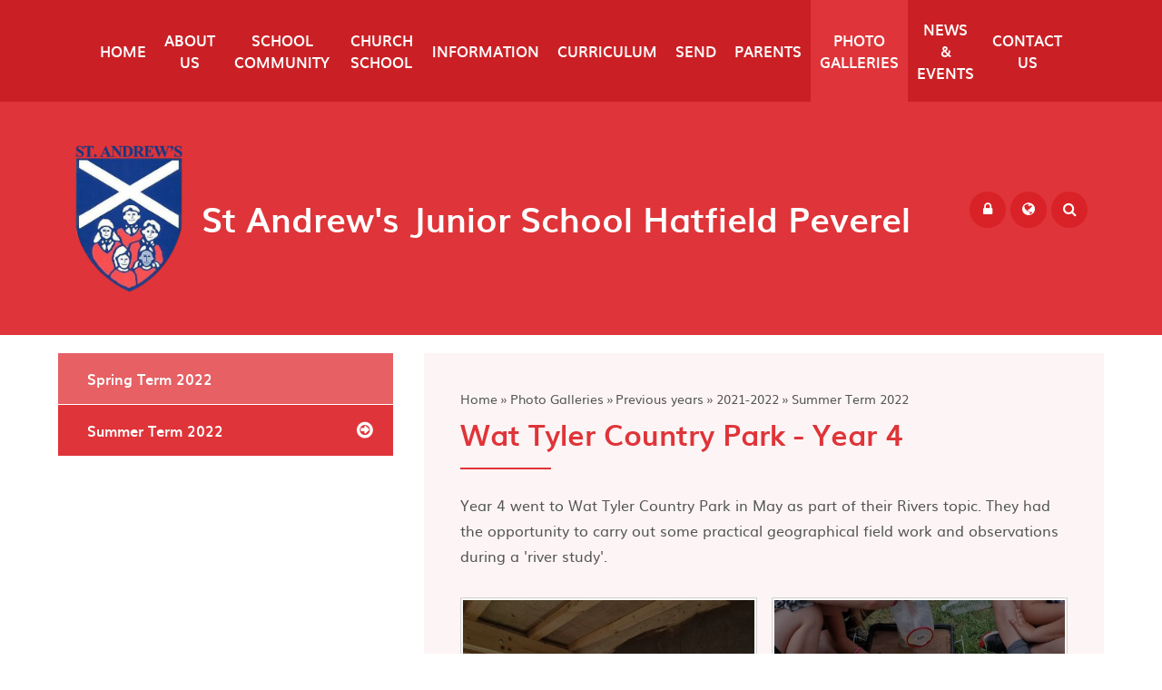

--- FILE ---
content_type: text/html
request_url: https://www.hatfieldpeverelstandrews.co.uk/gallery/?pid=138&gcatid=6&albumid=12
body_size: 63998
content:

<!DOCTYPE html>
<!--[if IE 7]><html class="no-ios no-js lte-ie9 lte-ie8 lte-ie7" lang="en" xml:lang="en"><![endif]-->
<!--[if IE 8]><html class="no-ios no-js lte-ie9 lte-ie8"  lang="en" xml:lang="en"><![endif]-->
<!--[if IE 9]><html class="no-ios no-js lte-ie9"  lang="en" xml:lang="en"><![endif]-->
<!--[if !IE]><!--> <html class="no-ios no-js"  lang="en" xml:lang="en"><!--<![endif]-->
	<head>
		<meta http-equiv="X-UA-Compatible" content="IE=edge" />
		<meta http-equiv="content-type" content="text/html; charset=utf-8"/>
		
		<link rel="canonical" href="https://www.hatfieldpeverelstandrews.co.uk/gallery/?pid=138&amp;gcatid=6&amp;albumid=12">
		<link rel="stylesheet" integrity="sha512-+L4yy6FRcDGbXJ9mPG8MT/3UCDzwR9gPeyFNMCtInsol++5m3bk2bXWKdZjvybmohrAsn3Ua5x8gfLnbE1YkOg==" crossorigin="anonymous" referrerpolicy="no-referrer" media="screen" href="https://cdnjs.cloudflare.com/ajax/libs/font-awesome/4.5.0/css/font-awesome.min.css?cache=260112">
<!--[if IE 7]><link rel="stylesheet" media="screen" href="https://cdn.juniperwebsites.co.uk/_includes/font-awesome/4.2.0/css/font-awesome-ie7.min.css?cache=v4.6.56.3">
<![endif]-->
		<title>St Andrew's Junior School  Hatfield Peverel - Wat Tyler Country Park - Year 4</title>
		
<!--[if IE]>
<script>
console = {log:function(){return;}};
</script>
<![endif]-->

<script>
	var boolItemEditDisabled;
	var boolLanguageMode, boolLanguageEditOriginal;
	var boolViewingConnect;
	var boolConnectDashboard;
	var displayRegions = [];
	var intNewFileCount = 0;
	strItemType = "photo album";
	strSubItemType = "photo album";

	var featureSupport = {
		tagging: false,
		eventTagging: false
	};
	var boolLoggedIn = false;
boolAdminMode = false;
	var boolSuperUser = false;
strCookieBarStyle = 'none';
	intParentPageID = "138";
	intCurrentItemID = 12;
	intCurrentCatID = 6;	strPhotoGalleryUploadLocation = 'top';

boolIsHomePage = false;
	boolItemEditDisabled = true;
	boolLanguageEditOriginal=true;
	strCurrentLanguage='en-gb';	strFileAttachmentsUploadLocation = 'bottom';	boolViewingConnect = false;	boolConnectDashboard = false;	var objEditorComponentList = {};

</script>

<script src="https://cdn.juniperwebsites.co.uk/admin/_includes/js/mutation_events.min.js?cache=v4.6.56.3"></script>
<script src="https://cdn.juniperwebsites.co.uk/admin/_includes/js/jquery/jquery.js?cache=v4.6.56.3"></script>
<script src="https://cdn.juniperwebsites.co.uk/admin/_includes/js/jquery/jquery.prefilter.js?cache=v4.6.56.3"></script>
<script src="https://cdn.juniperwebsites.co.uk/admin/_includes/js/jquery/jquery.query.js?cache=v4.6.56.3"></script>
<script src="https://cdn.juniperwebsites.co.uk/admin/_includes/js/jquery/js.cookie.js?cache=v4.6.56.3"></script>
<script src="/_includes/editor/template-javascript.asp?cache=260112"></script>
<script src="/admin/_includes/js/functions/minified/functions.login.new.asp?cache=260112"></script>

  <script>

  </script>
<link href="https://www.hatfieldpeverelstandrews.co.uk/feeds/album.asp?albumid=12&amp;pid=138&amp;gcatid=6" rel="alternate" type="application/rss+xml" title="St Andrew's Junior School  Hatfield Peverel - Album Feed"><link href="https://www.hatfieldpeverelstandrews.co.uk/feeds/gallery.asp?gcatid=6&amp;pid=138" rel="alternate" type="application/rss+xml" title="St Andrew's Junior School  Hatfield Peverel - Gallery Feed"><link rel="stylesheet" media="screen" href="/_site/css/main.css?cache=260112">
<link rel="stylesheet" media="screen" href="/_site/css/templatethree.css?cache=260112">
<link rel="stylesheet" media="screen" href="/_site/css/content.css?cache=260112">


	<meta name="mobile-web-app-capable" content="yes">
	<meta name="apple-mobile-web-app-capable" content="yes">
	<meta name="viewport" content="width=device-width, initial-scale=1, minimum-scale=1, maximum-scale=1">

	<link rel="author" href="/humans.txt">
	<link rel="icon" href="/_site/images/favicons/favicon.ico">
	<link rel="apple-touch-icon" href="/_site/images/favicons/favicon.png">
	<link href='https://fonts.googleapis.com/css?family=Open+Sans:400,400italic,700,700italic' rel='stylesheet' type='text/css'>
	

	<link href="https://fonts.googleapis.com/css?family=Montserrat:400,700" rel="stylesheet">

	<link href="https://fonts.googleapis.com/css?family=Lora:400,400i,700,700i" rel="stylesheet"> 

	<link href="https://fonts.googleapis.com/css?family=McLaren" rel="stylesheet"> 

	<link rel="stylesheet" href="/_site/css/print.css" type="text/css" media="print">

	<script type="text/javascript">
	var iOS = ( navigator.userAgent.match(/(iPad|iPhone|iPod)/g) ? true : false );
	if (iOS) { $('html').removeClass('no-ios').addClass('ios'); }
	</script>
<link rel="stylesheet" media="screen" href="https://cdn.juniperwebsites.co.uk/_includes/css/content-blocks.css?cache=v4.6.56.3">
<link rel="stylesheet" media="screen" href="/_includes/css/cookie-colour.asp?cache=260112">
<link rel="stylesheet" media="screen" href="https://cdn.juniperwebsites.co.uk/_includes/css/cookies.css?cache=v4.6.56.3">
<link rel="stylesheet" media="screen" href="https://cdn.juniperwebsites.co.uk/_includes/css/cookies.advanced.css?cache=v4.6.56.3">
<link rel="stylesheet" media="screen" href="/_site/css/gallery.css?cache=260112">
<link rel="stylesheet" media="screen" href="https://cdn.juniperwebsites.co.uk/admin/_includes/js/lightgallery_v2/css/lightgallery-bundle.min.css?cache=v4.6.56.3">
<script integrity="sha512-n82wdm8yNoOCDS7jsP6OEe12S0GHQV7jGSwj5V2tcNY/KM3z+oSDraUN3Hjf3EgOS9HWa4s3DmSSM2Z9anVVRQ==" crossorigin="anonymous" referrerpolicy="no-referrer" src="https://cdnjs.cloudflare.com/ajax/libs/lightgallery/2.8.1/lightgallery.min.js?cache=260112"></script>
<script integrity="sha512-TFYXjHb/UymEC8RX54XLkgjfmBt/ekXY4qbw7IeSTvsUHsmvQzYN3oVdud8Qqgi4/dPpUKLJA9RkYj2U7sIZ0w==" crossorigin="anonymous" referrerpolicy="no-referrer" src="https://cdnjs.cloudflare.com/ajax/libs/lightgallery/2.8.1/plugins/autoplay/lg-autoplay.min.js?cache=260112"></script>
<script integrity="sha512-TCjJYS48Xyn1lM1tXcSlfLR/K8wVagbOYRuuDZOAJog0h4ECN79ak5IeszyiCGmhC2jvrVBnS1rPPwpxpHjN4w==" crossorigin="anonymous" referrerpolicy="no-referrer" src="https://cdnjs.cloudflare.com/ajax/libs/lightgallery/2.8.1/plugins/fullscreen/lg-fullscreen.min.js?cache=260112"></script>
<script integrity="sha512-JJ6kXdrz+7LlX78Nb0TttHqmOXaRmfmzrL1Z1W33cILbfhCK6/4IdDdi9COOfeggOWJTbqVoNiC/j9fLCJGLlw==" crossorigin="anonymous" referrerpolicy="no-referrer" src="https://cdnjs.cloudflare.com/ajax/libs/lightgallery/2.8.1/plugins/thumbnail/lg-thumbnail.min.js?cache=260112"></script>
<script integrity="sha512-Pj7YuT7FtS/ag8hcPK0jGMersZh30rTlDTYlUEOvLKMkD15+PxIKV1WEhJBihHS5Vcotqi6z18jerW+UTuLK4Q==" crossorigin="anonymous" referrerpolicy="no-referrer" src="https://cdnjs.cloudflare.com/ajax/libs/lightgallery/2.8.1/plugins/hash/lg-hash.min.js?cache=260112"></script>
<script integrity="sha512-/nVDv6BV2iCSxA44tgJLUgxmURDKfoUYdpLah0Hz8s3rpWBMHeiSzrr7bplsMBf+mF2L//RXX2q/SE6B0UhCRA==" crossorigin="anonymous" referrerpolicy="no-referrer" src="https://cdnjs.cloudflare.com/ajax/libs/lightgallery/2.8.1/plugins/zoom/lg-zoom.min.js?cache=260112"></script>
<script src="https://cdn.juniperwebsites.co.uk/gallery/js/gallery.js?cache=v4.6.56.3"></script>
<link rel="stylesheet" media="screen" href="https://cdn.juniperwebsites.co.uk/_includes/css/overlord.css?cache=v4.6.56.3">
<link rel="stylesheet" media="screen" href="https://cdn.juniperwebsites.co.uk/_includes/css/templates.css?cache=v4.6.56.3">
<link rel="stylesheet" media="screen" href="/_site/css/attachments.css?cache=260112">
<link rel="stylesheet" media="screen" href="/_site/css/templates.css?cache=260112">
<style>#print_me { display: none;}</style><script src="https://cdn.juniperwebsites.co.uk/admin/_includes/js/modernizr.js?cache=v4.6.56.3"></script>
<script integrity="sha256-oTyWrNiP6Qftu4vs2g0RPCKr3g1a6QTlITNgoebxRc4=" crossorigin="anonymous" referrerpolicy="no-referrer" src="https://code.jquery.com/ui/1.10.4/jquery-ui.min.js?cache=260112"></script>
<script src="https://cdn.juniperwebsites.co.uk/admin/_includes/js/jquery/jquery.ui.timepicker.min.js?cache=v4.6.56.3"></script>
<link rel="stylesheet" media="screen" href="https://cdn.juniperwebsites.co.uk/admin/_includes/css/jquery.ui.timepicker.css?cache=v4.6.56.3">
<script src="https://cdn.juniperwebsites.co.uk/admin/_includes/js/jquery/jquery-ui.touch-punch.min.js?cache=v4.6.56.3"></script>
<link rel="stylesheet" media="screen" href="https://cdn.juniperwebsites.co.uk/admin/_includes/css/jquery-ui.css?cache=v4.6.56.3">
<script src="https://cdn.juniperwebsites.co.uk/_includes/js/swfobject.js?cache=v4.6.56.3"></script>

        <meta property="og:site_name" content="St Andrew's Junior School  Hatfield Peverel" />
        <meta property="og:title" content="Wat Tyler Country Park - Year 4" />
        <meta property="og:image" content="https://www.hatfieldpeverelstandrews.co.uk/_site/data/images/galleries/12/41B945B0-8FBB-404D-B590-64892DBD5A97.jpeg" />
        <meta property="og:type" content="website" />
        <meta property="twitter:card" content="summary" />
</head>


    <body>


<div id="print_me"></div>
<div class="mason mason--colour_red mason--font_Muli mason--style_alt mason--templatethree mason--inner">
	<section class="access">
		<a class="access__anchor" name="header"></a>
		<a class="access__link" href="#content">Skip to content &darr;</a>
	</section>
	
		
	<button class="menu__btn" data-toggle=".mason--menu">			
		<span class="menu__btn__text menu__btn__text--open">Menu</span>
		<span class="menu__btn__text menu__btn__text--close">Close</span>	
		<div class="menu__btn__icon"></div>		
	</button>
	<section class="menu">
		<nav class="menu__sidebar">
			<ul class="menu__sidebar__list"><li class="menu__sidebar__list__item menu__sidebar__list__item--page_1"><a class="menu__sidebar__list__item__link" id="menu__page_1" href="/"><span>Home</span></a><button class="menu__sidebar__list__item__button" aria-label="expand menu" data-tab=".menu__sidebar__list__item--page_1--expand"><i class="menu__sidebar__list__item__button__icon fa fa-angle-down"></i></button></li><li class="menu__sidebar__list__item menu__sidebar__list__item--page_6 menu__sidebar__list__item--subitems"><a class="menu__sidebar__list__item__link" id="menu__page_6" href="/page/?title=About+Us&amp;pid=6"><span>About Us</span></a><button class="menu__sidebar__list__item__button" aria-label="expand menu" data-tab=".menu__sidebar__list__item--page_6--expand"><i class="menu__sidebar__list__item__button__icon fa fa-angle-down"></i></button><ul class="menu__sidebar__list__item__sub"><li class="menu__sidebar__list__item menu__sidebar__list__item--page_134"><a class="menu__sidebar__list__item__link" id="menu__page_134" href="/page/?title=About+our+school&amp;pid=134"><span>About our school</span></a><button class="menu__sidebar__list__item__button" aria-label="expand menu" data-tab=".menu__sidebar__list__item--page_134--expand"><i class="menu__sidebar__list__item__button__icon fa fa-angle-down"></i></button></li><li class="menu__sidebar__list__item menu__sidebar__list__item--page_149"><a class="menu__sidebar__list__item__link" id="menu__page_149" href="/page/?title=How+to+find+us&amp;pid=149"><span>How to find us</span></a><button class="menu__sidebar__list__item__button" aria-label="expand menu" data-tab=".menu__sidebar__list__item--page_149--expand"><i class="menu__sidebar__list__item__button__icon fa fa-angle-down"></i></button></li><li class="menu__sidebar__list__item menu__sidebar__list__item--page_15"><a class="menu__sidebar__list__item__link" id="menu__page_15" href="/page/?title=Vision+and+Values&amp;pid=15"><span>Vision and Values</span></a><button class="menu__sidebar__list__item__button" aria-label="expand menu" data-tab=".menu__sidebar__list__item--page_15--expand"><i class="menu__sidebar__list__item__button__icon fa fa-angle-down"></i></button></li><li class="menu__sidebar__list__item menu__sidebar__list__item--page_19"><a class="menu__sidebar__list__item__link" id="menu__page_19" href="/page/?title=Admissions&amp;pid=19"><span>Admissions</span></a><button class="menu__sidebar__list__item__button" aria-label="expand menu" data-tab=".menu__sidebar__list__item--page_19--expand"><i class="menu__sidebar__list__item__button__icon fa fa-angle-down"></i></button></li><li class="menu__sidebar__list__item menu__sidebar__list__item--page_136"><a class="menu__sidebar__list__item__link" id="menu__page_136" href="/page/?title=Transition+from+the+infants&amp;pid=136"><span>Transition from the infants</span></a><button class="menu__sidebar__list__item__button" aria-label="expand menu" data-tab=".menu__sidebar__list__item--page_136--expand"><i class="menu__sidebar__list__item__button__icon fa fa-angle-down"></i></button></li><li class="menu__sidebar__list__item menu__sidebar__list__item--page_18"><a class="menu__sidebar__list__item__link" id="menu__page_18" href="/page/?title=The+School+Day&amp;pid=18"><span>The School Day</span></a><button class="menu__sidebar__list__item__button" aria-label="expand menu" data-tab=".menu__sidebar__list__item--page_18--expand"><i class="menu__sidebar__list__item__button__icon fa fa-angle-down"></i></button></li><li class="menu__sidebar__list__item menu__sidebar__list__item--page_21"><a class="menu__sidebar__list__item__link" id="menu__page_21" href="/page/?title=Attendance&amp;pid=21"><span>Attendance</span></a><button class="menu__sidebar__list__item__button" aria-label="expand menu" data-tab=".menu__sidebar__list__item--page_21--expand"><i class="menu__sidebar__list__item__button__icon fa fa-angle-down"></i></button></li><li class="menu__sidebar__list__item menu__sidebar__list__item--page_73"><a class="menu__sidebar__list__item__link" id="menu__page_73" href="/page/?title=Parent+Handbook&amp;pid=73"><span>Parent Handbook</span></a><button class="menu__sidebar__list__item__button" aria-label="expand menu" data-tab=".menu__sidebar__list__item--page_73--expand"><i class="menu__sidebar__list__item__button__icon fa fa-angle-down"></i></button></li><li class="menu__sidebar__list__item menu__sidebar__list__item--page_22"><a class="menu__sidebar__list__item__link" id="menu__page_22" href="/page/?title=School+Uniform&amp;pid=22"><span>School Uniform</span></a><button class="menu__sidebar__list__item__button" aria-label="expand menu" data-tab=".menu__sidebar__list__item--page_22--expand"><i class="menu__sidebar__list__item__button__icon fa fa-angle-down"></i></button></li><li class="menu__sidebar__list__item menu__sidebar__list__item--page_58"><a class="menu__sidebar__list__item__link" id="menu__page_58" href="/page/?title=Term+dates&amp;pid=58"><span>Term dates</span></a><button class="menu__sidebar__list__item__button" aria-label="expand menu" data-tab=".menu__sidebar__list__item--page_58--expand"><i class="menu__sidebar__list__item__button__icon fa fa-angle-down"></i></button></li><li class="menu__sidebar__list__item menu__sidebar__list__item--page_116"><a class="menu__sidebar__list__item__link" id="menu__page_116" href="/page/?title=History+of+the+school&amp;pid=116"><span>History of the school</span></a><button class="menu__sidebar__list__item__button" aria-label="expand menu" data-tab=".menu__sidebar__list__item--page_116--expand"><i class="menu__sidebar__list__item__button__icon fa fa-angle-down"></i></button></li></ul></li><li class="menu__sidebar__list__item menu__sidebar__list__item--page_8 menu__sidebar__list__item--subitems"><a class="menu__sidebar__list__item__link" id="menu__page_8" href="/page/?title=School+Community&amp;pid=8"><span>School Community</span></a><button class="menu__sidebar__list__item__button" aria-label="expand menu" data-tab=".menu__sidebar__list__item--page_8--expand"><i class="menu__sidebar__list__item__button__icon fa fa-angle-down"></i></button><ul class="menu__sidebar__list__item__sub"><li class="menu__sidebar__list__item menu__sidebar__list__item--page_23"><a class="menu__sidebar__list__item__link" id="menu__page_23" href="/page/?title=Meet+Our+Staff&amp;pid=23"><span>Meet Our Staff</span></a><button class="menu__sidebar__list__item__button" aria-label="expand menu" data-tab=".menu__sidebar__list__item--page_23--expand"><i class="menu__sidebar__list__item__button__icon fa fa-angle-down"></i></button></li><li class="menu__sidebar__list__item menu__sidebar__list__item--page_25"><a class="menu__sidebar__list__item__link" id="menu__page_25" href="/page/?title=Governors&amp;pid=25"><span>Governors</span></a><button class="menu__sidebar__list__item__button" aria-label="expand menu" data-tab=".menu__sidebar__list__item--page_25--expand"><i class="menu__sidebar__list__item__button__icon fa fa-angle-down"></i></button></li><li class="menu__sidebar__list__item menu__sidebar__list__item--page_26"><a class="menu__sidebar__list__item__link" id="menu__page_26" href="/page/?title=JSA+latest+letters+and+events&amp;pid=26"><span>JSA latest letters and events</span></a><button class="menu__sidebar__list__item__button" aria-label="expand menu" data-tab=".menu__sidebar__list__item--page_26--expand"><i class="menu__sidebar__list__item__button__icon fa fa-angle-down"></i></button></li><li class="menu__sidebar__list__item menu__sidebar__list__item--page_109"><a class="menu__sidebar__list__item__link" id="menu__page_109" href="/page/?title=School+Council&amp;pid=109"><span>School Council</span></a><button class="menu__sidebar__list__item__button" aria-label="expand menu" data-tab=".menu__sidebar__list__item--page_109--expand"><i class="menu__sidebar__list__item__button__icon fa fa-angle-down"></i></button></li></ul></li><li class="menu__sidebar__list__item menu__sidebar__list__item--page_151 menu__sidebar__list__item--subitems"><a class="menu__sidebar__list__item__link" id="menu__page_151" href="/page/?title=Church+School&amp;pid=151"><span>Church School</span></a><button class="menu__sidebar__list__item__button" aria-label="expand menu" data-tab=".menu__sidebar__list__item--page_151--expand"><i class="menu__sidebar__list__item__button__icon fa fa-angle-down"></i></button><ul class="menu__sidebar__list__item__sub"><li class="menu__sidebar__list__item menu__sidebar__list__item--page_153"><a class="menu__sidebar__list__item__link" id="menu__page_153" href="/page/?title=Church+Links&amp;pid=153"><span>Church Links</span></a><button class="menu__sidebar__list__item__button" aria-label="expand menu" data-tab=".menu__sidebar__list__item--page_153--expand"><i class="menu__sidebar__list__item__button__icon fa fa-angle-down"></i></button></li><li class="menu__sidebar__list__item menu__sidebar__list__item--page_148"><a class="menu__sidebar__list__item__link" id="menu__page_148" href="/page/?title=Collective+Worship&amp;pid=148"><span>Collective Worship</span></a><button class="menu__sidebar__list__item__button" aria-label="expand menu" data-tab=".menu__sidebar__list__item--page_148--expand"><i class="menu__sidebar__list__item__button__icon fa fa-angle-down"></i></button></li><li class="menu__sidebar__list__item menu__sidebar__list__item--page_155"><a class="menu__sidebar__list__item__link" id="menu__page_155" href="/page/?title=Courageous+Advocacy&amp;pid=155"><span>Courageous Advocacy</span></a><button class="menu__sidebar__list__item__button" aria-label="expand menu" data-tab=".menu__sidebar__list__item--page_155--expand"><i class="menu__sidebar__list__item__button__icon fa fa-angle-down"></i></button></li><li class="menu__sidebar__list__item menu__sidebar__list__item--page_157"><a class="menu__sidebar__list__item__link" id="menu__page_157" href="/page/?title=Our+Vision+in+Action&amp;pid=157"><span>Our Vision in Action</span></a><button class="menu__sidebar__list__item__button" aria-label="expand menu" data-tab=".menu__sidebar__list__item--page_157--expand"><i class="menu__sidebar__list__item__button__icon fa fa-angle-down"></i></button></li><li class="menu__sidebar__list__item menu__sidebar__list__item--page_154"><a class="menu__sidebar__list__item__link" id="menu__page_154" href="/page/?title=SIAMS+Inspection+and+Visitors&amp;pid=154"><span>SIAMS Inspection and Visitors</span></a><button class="menu__sidebar__list__item__button" aria-label="expand menu" data-tab=".menu__sidebar__list__item--page_154--expand"><i class="menu__sidebar__list__item__button__icon fa fa-angle-down"></i></button></li><li class="menu__sidebar__list__item menu__sidebar__list__item--page_152"><a class="menu__sidebar__list__item__link" id="menu__page_152" href="/page/?title=Spirituality+at+St+Andrew%27s&amp;pid=152"><span>Spirituality at St Andrew's</span></a><button class="menu__sidebar__list__item__button" aria-label="expand menu" data-tab=".menu__sidebar__list__item--page_152--expand"><i class="menu__sidebar__list__item__button__icon fa fa-angle-down"></i></button></li></ul></li><li class="menu__sidebar__list__item menu__sidebar__list__item--page_28 menu__sidebar__list__item--subitems"><a class="menu__sidebar__list__item__link" id="menu__page_28" href="/page/?title=Information&amp;pid=28"><span>Information</span></a><button class="menu__sidebar__list__item__button" aria-label="expand menu" data-tab=".menu__sidebar__list__item--page_28--expand"><i class="menu__sidebar__list__item__button__icon fa fa-angle-down"></i></button><ul class="menu__sidebar__list__item__sub"><li class="menu__sidebar__list__item menu__sidebar__list__item--page_35"><a class="menu__sidebar__list__item__link" id="menu__page_35" href="/page/?title=Academic+Achievement&amp;pid=35"><span>Academic Achievement</span></a><button class="menu__sidebar__list__item__button" aria-label="expand menu" data-tab=".menu__sidebar__list__item--page_35--expand"><i class="menu__sidebar__list__item__button__icon fa fa-angle-down"></i></button></li><li class="menu__sidebar__list__item menu__sidebar__list__item--page_57"><a class="menu__sidebar__list__item__link" id="menu__page_57" href="/page/?title=Ofsted+and+SIAMs+inspections&amp;pid=57"><span>Ofsted and SIAMs inspections</span></a><button class="menu__sidebar__list__item__button" aria-label="expand menu" data-tab=".menu__sidebar__list__item--page_57--expand"><i class="menu__sidebar__list__item__button__icon fa fa-angle-down"></i></button></li><li class="menu__sidebar__list__item menu__sidebar__list__item--page_48"><a class="menu__sidebar__list__item__link" id="menu__page_48" href="/page/?title=GDPR&amp;pid=48"><span>GDPR</span></a><button class="menu__sidebar__list__item__button" aria-label="expand menu" data-tab=".menu__sidebar__list__item--page_48--expand"><i class="menu__sidebar__list__item__button__icon fa fa-angle-down"></i></button></li><li class="menu__sidebar__list__item menu__sidebar__list__item--page_33"><a class="menu__sidebar__list__item__link" id="menu__page_33" href="/page/?title=Pupil+Premium&amp;pid=33"><span>Pupil Premium</span></a><button class="menu__sidebar__list__item__button" aria-label="expand menu" data-tab=".menu__sidebar__list__item--page_33--expand"><i class="menu__sidebar__list__item__button__icon fa fa-angle-down"></i></button></li><li class="menu__sidebar__list__item menu__sidebar__list__item--page_34"><a class="menu__sidebar__list__item__link" id="menu__page_34" href="/page/?title=Sports+Premium&amp;pid=34"><span>Sports Premium</span></a><button class="menu__sidebar__list__item__button" aria-label="expand menu" data-tab=".menu__sidebar__list__item--page_34--expand"><i class="menu__sidebar__list__item__button__icon fa fa-angle-down"></i></button></li><li class="menu__sidebar__list__item menu__sidebar__list__item--page_94"><a class="menu__sidebar__list__item__link" id="menu__page_94" href="/page/?title=Financial+Benchmarking&amp;pid=94"><span>Financial Benchmarking</span></a><button class="menu__sidebar__list__item__button" aria-label="expand menu" data-tab=".menu__sidebar__list__item--page_94--expand"><i class="menu__sidebar__list__item__button__icon fa fa-angle-down"></i></button></li><li class="menu__sidebar__list__item menu__sidebar__list__item--page_112"><a class="menu__sidebar__list__item__link" id="menu__page_112" href="/page/?title=Online+safety&amp;pid=112"><span>Online safety</span></a><button class="menu__sidebar__list__item__button" aria-label="expand menu" data-tab=".menu__sidebar__list__item--page_112--expand"><i class="menu__sidebar__list__item__button__icon fa fa-angle-down"></i></button></li><li class="menu__sidebar__list__item menu__sidebar__list__item--page_101"><a class="menu__sidebar__list__item__link" id="menu__page_101" href="/page/?title=Policies&amp;pid=101"><span>Policies</span></a><button class="menu__sidebar__list__item__button" aria-label="expand menu" data-tab=".menu__sidebar__list__item--page_101--expand"><i class="menu__sidebar__list__item__button__icon fa fa-angle-down"></i></button></li><li class="menu__sidebar__list__item menu__sidebar__list__item--page_65"><a class="menu__sidebar__list__item__link" id="menu__page_65" href="/page/?title=Safeguarding&amp;pid=65"><span>Safeguarding</span></a><button class="menu__sidebar__list__item__button" aria-label="expand menu" data-tab=".menu__sidebar__list__item--page_65--expand"><i class="menu__sidebar__list__item__button__icon fa fa-angle-down"></i></button></li></ul></li><li class="menu__sidebar__list__item menu__sidebar__list__item--page_29 menu__sidebar__list__item--subitems"><a class="menu__sidebar__list__item__link" id="menu__page_29" href="/page/?title=Curriculum&amp;pid=29"><span>Curriculum</span></a><button class="menu__sidebar__list__item__button" aria-label="expand menu" data-tab=".menu__sidebar__list__item--page_29--expand"><i class="menu__sidebar__list__item__button__icon fa fa-angle-down"></i></button><ul class="menu__sidebar__list__item__sub"><li class="menu__sidebar__list__item menu__sidebar__list__item--page_117"><a class="menu__sidebar__list__item__link" id="menu__page_117" href="/page/?title=Curriculum+Subjects&amp;pid=117"><span>Curriculum Subjects</span></a><button class="menu__sidebar__list__item__button" aria-label="expand menu" data-tab=".menu__sidebar__list__item--page_117--expand"><i class="menu__sidebar__list__item__button__icon fa fa-angle-down"></i></button></li><li class="menu__sidebar__list__item menu__sidebar__list__item--page_104"><a class="menu__sidebar__list__item__link" id="menu__page_104" href="/page/?title=Year+Group+Pages&amp;pid=104"><span>Year Group Pages</span></a><button class="menu__sidebar__list__item__button" aria-label="expand menu" data-tab=".menu__sidebar__list__item--page_104--expand"><i class="menu__sidebar__list__item__button__icon fa fa-angle-down"></i></button></li><li class="menu__sidebar__list__item menu__sidebar__list__item--page_31"><a class="menu__sidebar__list__item__link" id="menu__page_31" href="/page/?title=British+Values&amp;pid=31"><span>British Values</span></a><button class="menu__sidebar__list__item__button" aria-label="expand menu" data-tab=".menu__sidebar__list__item--page_31--expand"><i class="menu__sidebar__list__item__button__icon fa fa-angle-down"></i></button></li><li class="menu__sidebar__list__item menu__sidebar__list__item--page_110"><a class="menu__sidebar__list__item__link" id="menu__page_110" href="/page/?title=Outdoor+Learning&amp;pid=110"><span>Outdoor Learning</span></a><button class="menu__sidebar__list__item__button" aria-label="expand menu" data-tab=".menu__sidebar__list__item--page_110--expand"><i class="menu__sidebar__list__item__button__icon fa fa-angle-down"></i></button></li></ul></li><li class="menu__sidebar__list__item menu__sidebar__list__item--page_56 menu__sidebar__list__item--subitems"><a class="menu__sidebar__list__item__link" id="menu__page_56" href="/page/?title=SEND&amp;pid=56"><span>SEND</span></a><button class="menu__sidebar__list__item__button" aria-label="expand menu" data-tab=".menu__sidebar__list__item--page_56--expand"><i class="menu__sidebar__list__item__button__icon fa fa-angle-down"></i></button><ul class="menu__sidebar__list__item__sub"><li class="menu__sidebar__list__item menu__sidebar__list__item--page_82"><a class="menu__sidebar__list__item__link" id="menu__page_82" href="/page/?title=Wellbeing+Support&amp;pid=82"><span>Wellbeing Support</span></a><button class="menu__sidebar__list__item__button" aria-label="expand menu" data-tab=".menu__sidebar__list__item--page_82--expand"><i class="menu__sidebar__list__item__button__icon fa fa-angle-down"></i></button></li><li class="menu__sidebar__list__item menu__sidebar__list__item--page_85"><a class="menu__sidebar__list__item__link" id="menu__page_85" href="/page/?title=Social%2C+Emotional+%26amp%3B+Mental+Health+Support&amp;pid=85"><span>Social, Emotional &amp; Mental Health Support</span></a><button class="menu__sidebar__list__item__button" aria-label="expand menu" data-tab=".menu__sidebar__list__item--page_85--expand"><i class="menu__sidebar__list__item__button__icon fa fa-angle-down"></i></button></li><li class="menu__sidebar__list__item menu__sidebar__list__item--page_81"><a class="menu__sidebar__list__item__link" id="menu__page_81" href="/page/?title=Bereavement+Support&amp;pid=81"><span>Bereavement Support</span></a><button class="menu__sidebar__list__item__button" aria-label="expand menu" data-tab=".menu__sidebar__list__item--page_81--expand"><i class="menu__sidebar__list__item__button__icon fa fa-angle-down"></i></button></li></ul></li><li class="menu__sidebar__list__item menu__sidebar__list__item--page_40 menu__sidebar__list__item--subitems"><a class="menu__sidebar__list__item__link" id="menu__page_40" href="/page/?title=Parents&amp;pid=40"><span>Parents</span></a><button class="menu__sidebar__list__item__button" aria-label="expand menu" data-tab=".menu__sidebar__list__item--page_40--expand"><i class="menu__sidebar__list__item__button__icon fa fa-angle-down"></i></button><ul class="menu__sidebar__list__item__sub"><li class="menu__sidebar__list__item menu__sidebar__list__item--page_41"><a class="menu__sidebar__list__item__link" id="menu__page_41" href="/page/?title=Term+dates&amp;pid=41"><span>Term dates</span></a><button class="menu__sidebar__list__item__button" aria-label="expand menu" data-tab=".menu__sidebar__list__item--page_41--expand"><i class="menu__sidebar__list__item__button__icon fa fa-angle-down"></i></button></li><li class="menu__sidebar__list__item menu__sidebar__list__item--page_42"><a class="menu__sidebar__list__item__link" id="menu__page_42" href="/page/?title=Menu&amp;pid=42"><span>Menu</span></a><button class="menu__sidebar__list__item__button" aria-label="expand menu" data-tab=".menu__sidebar__list__item--page_42--expand"><i class="menu__sidebar__list__item__button__icon fa fa-angle-down"></i></button></li><li class="menu__sidebar__list__item menu__sidebar__list__item--page_43"><a class="menu__sidebar__list__item__link" id="menu__page_43" href="/page/?title=Forms&amp;pid=43"><span>Forms</span></a><button class="menu__sidebar__list__item__button" aria-label="expand menu" data-tab=".menu__sidebar__list__item--page_43--expand"><i class="menu__sidebar__list__item__button__icon fa fa-angle-down"></i></button></li><li class="menu__sidebar__list__item menu__sidebar__list__item--page_60"><a class="menu__sidebar__list__item__link" id="menu__page_60" href="/page/?title=Letters&amp;pid=60"><span>Letters</span></a><button class="menu__sidebar__list__item__button" aria-label="expand menu" data-tab=".menu__sidebar__list__item--page_60--expand"><i class="menu__sidebar__list__item__button__icon fa fa-angle-down"></i></button></li><li class="menu__sidebar__list__item menu__sidebar__list__item--page_131"><a class="menu__sidebar__list__item__link" id="menu__page_131" href="/page/?title=Sunrise+and+Sunset+Clubs&amp;pid=131"><span>Sunrise and Sunset Clubs</span></a><button class="menu__sidebar__list__item__button" aria-label="expand menu" data-tab=".menu__sidebar__list__item--page_131--expand"><i class="menu__sidebar__list__item__button__icon fa fa-angle-down"></i></button></li><li class="menu__sidebar__list__item menu__sidebar__list__item--page_113"><a class="menu__sidebar__list__item__link" id="menu__page_113" href="/page/?title=Remote+Learning&amp;pid=113"><span>Remote Learning</span></a><button class="menu__sidebar__list__item__button" aria-label="expand menu" data-tab=".menu__sidebar__list__item--page_113--expand"><i class="menu__sidebar__list__item__button__icon fa fa-angle-down"></i></button></li></ul></li><li class="menu__sidebar__list__item menu__sidebar__list__item--page_46 menu__sidebar__list__item--subitems menu__sidebar__list__item--selected"><a class="menu__sidebar__list__item__link" id="menu__page_46" href="/page/?title=Photo+Galleries&amp;pid=46"><span>Photo Galleries</span></a><button class="menu__sidebar__list__item__button" aria-label="expand menu" data-tab=".menu__sidebar__list__item--page_46--expand"><i class="menu__sidebar__list__item__button__icon fa fa-angle-down"></i></button><ul class="menu__sidebar__list__item__sub"><li class="menu__sidebar__list__item menu__sidebar__list__item--page_141 menu__sidebar__list__item--selected"><a class="menu__sidebar__list__item__link" id="menu__page_141" href="/page/?title=Previous+years&amp;pid=141"><span>Previous years</span></a><button class="menu__sidebar__list__item__button" aria-label="expand menu" data-tab=".menu__sidebar__list__item--page_141--expand"><i class="menu__sidebar__list__item__button__icon fa fa-angle-down"></i></button></li><li class="menu__sidebar__list__item menu__sidebar__list__item--photo_gallery_23"><a class="menu__sidebar__list__item__link" id="menu__photo_gallery_23" href="/gallery/?pid=46&amp;gcatid=23"><span>Autumn Term 2025</span></a><button class="menu__sidebar__list__item__button" aria-label="expand menu" data-tab=".menu__sidebar__list__item--photo_gallery_23--expand"><i class="menu__sidebar__list__item__button__icon fa fa-angle-down"></i></button></li></ul></li><li class="menu__sidebar__list__item menu__sidebar__list__item--page_3 menu__sidebar__list__item--subitems"><a class="menu__sidebar__list__item__link" id="menu__page_3" href="/page/?title=News+%26amp%3B+Events&amp;pid=3"><span>News &amp; Events</span></a><button class="menu__sidebar__list__item__button" aria-label="expand menu" data-tab=".menu__sidebar__list__item--page_3--expand"><i class="menu__sidebar__list__item__button__icon fa fa-angle-down"></i></button><ul class="menu__sidebar__list__item__sub"><li class="menu__sidebar__list__item menu__sidebar__list__item--news_category_1"><a class="menu__sidebar__list__item__link" id="menu__news_category_1" href="/news/?pid=3&amp;nid=1"><span>Latest News</span></a><button class="menu__sidebar__list__item__button" aria-label="expand menu" data-tab=".menu__sidebar__list__item--news_category_1--expand"><i class="menu__sidebar__list__item__button__icon fa fa-angle-down"></i></button></li><li class="menu__sidebar__list__item menu__sidebar__list__item--url_1"><a class="menu__sidebar__list__item__link" id="menu__url_1" href="/calendar/?calid=1,2&amp;pid=3&amp;viewid=1"><span>Upcoming Events</span></a><button class="menu__sidebar__list__item__button" aria-label="expand menu" data-tab=".menu__sidebar__list__item--url_1--expand"><i class="menu__sidebar__list__item__button__icon fa fa-angle-down"></i></button></li><li class="menu__sidebar__list__item menu__sidebar__list__item--page_163"><a class="menu__sidebar__list__item__link" id="menu__page_163" href="/page/?title=Newsletters+2025%2D2026&amp;pid=163"><span>Newsletters 2025-2026</span></a><button class="menu__sidebar__list__item__button" aria-label="expand menu" data-tab=".menu__sidebar__list__item--page_163--expand"><i class="menu__sidebar__list__item__button__icon fa fa-angle-down"></i></button></li><li class="menu__sidebar__list__item menu__sidebar__list__item--page_115"><a class="menu__sidebar__list__item__link" id="menu__page_115" href="/page/?title=Old+Newsletters&amp;pid=115"><span>Old Newsletters</span></a><button class="menu__sidebar__list__item__button" aria-label="expand menu" data-tab=".menu__sidebar__list__item--page_115--expand"><i class="menu__sidebar__list__item__button__icon fa fa-angle-down"></i></button></li></ul></li><li class="menu__sidebar__list__item menu__sidebar__list__item--page_2 menu__sidebar__list__item--subitems"><a class="menu__sidebar__list__item__link" id="menu__page_2" href="/page/?title=Contact+Us&amp;pid=2"><span>Contact Us</span></a><button class="menu__sidebar__list__item__button" aria-label="expand menu" data-tab=".menu__sidebar__list__item--page_2--expand"><i class="menu__sidebar__list__item__button__icon fa fa-angle-down"></i></button><ul class="menu__sidebar__list__item__sub"><li class="menu__sidebar__list__item menu__sidebar__list__item--form_16"><a class="menu__sidebar__list__item__link" id="menu__form_16" href="/form/?pid=2&amp;form=16"><span>General Queries</span></a><button class="menu__sidebar__list__item__button" aria-label="expand menu" data-tab=".menu__sidebar__list__item--form_16--expand"><i class="menu__sidebar__list__item__button__icon fa fa-angle-down"></i></button></li></ul></li></ul>
		</nav>
	</section>

	
	<header class="header">
		<div class="header__inner">
			<div class="header__title">				
				<a href="/" class="header__link">	
					
                        <img class="logo__img" src= "/_site/data/files/images/logo/BE977F48FE78B471D35230EF2E2AC244.png" alt="St Andrew's Junior School  Hatfield Peverel" />
						
				</a>
				<div class="header__title__holder">
					<h1>St Andrew's Junior School  Hatfield Peverel</h1>
				</div>
			</div>
			<ul class="header__social">
				<li class="header__social__item"><a class="header__social__item__link" title="Secure Area" target="_self" href="#"><div class="header__social__item__icon icon--padlock"></div><span>Secure Area</span></a></li> 				
				<li class="header__social__item header__social__item--translate">
					<button class="translate__btn" data-toggle=".mason--translate" data-remove=".mason--search"><i class="fa fa-globe"></i> <span>Select Language</span></button>
					<div id="translate"></div>
					<script type="text/javascript" src="//translate.google.com/translate_a/element.js?cb=googleTranslate"></script>
					<script type="text/javascript">
					    function googleTranslate() {
					        new google.translate.TranslateElement({
					            pageLanguage: 'en',
					            layout: google.translate.TranslateElement
					        }, 'translate');
					    }
					</script>				
				</li>
				<li class="header__social__item header__social__item--search">
					<button class="search__btn" data-toggle=".mason--search" aria-label="open search bar" data-remove=".mason--translate"><i class="fa fa-search"></i> <span>Search</span></button>
					<form method="post" action="/search/default.asp?pid=0">
						<input class="search__input" type="text" name="searchValue" aria-label="search query" title="search..." placeholder="Search" />
						<button class="search__submit" type="submit" name="Search" aria-label="submit search"><i class="fa fa-search"></i></button>
					</form>
				</li>
			</ul>
		</div>
		
	</header>
	
	
	<main class="main">
		<div class="main__illustration homepage__illustration">
			<div class="scene__topborder_footer scene__topborder_footer--none"></div><div class="scene__border_footer scene__border_footer--none"></div><div class="scene__background_footer scene__background_footer--none"></div><div class="scene__extras_footer scene__extras_footer--none"></div>
		</div>
		<div class="main__inner">
			<div class="content content--photo_album"><ul class="content__path"><li class="content__path__item content__path__item--page_1"><a class="content__path__item__link" id="page_1" href="/">Home</a><span class="content__path__item__sep">&raquo;</span></li><li class="content__path__item content__path__item--page_46 content__path__item--selected"><a class="content__path__item__link" id="page_46" href="/page/?title=Photo+Galleries&amp;pid=46">Photo Galleries</a><span class="content__path__item__sep">&raquo;</span></li><li class="content__path__item content__path__item--page_141 content__path__item--selected"><a class="content__path__item__link" id="page_141" href="/page/?title=Previous+years&amp;pid=141">Previous years</a><span class="content__path__item__sep">&raquo;</span></li><li class="content__path__item content__path__item--page_138 content__path__item--selected"><a class="content__path__item__link" id="page_138" href="/page/?title=2021%2D2022&amp;pid=138">2021-2022</a><span class="content__path__item__sep">&raquo;</span></li><li class="content__path__item content__path__item--photo_gallery_6 content__path__item--selected"><a class="content__path__item__link" id="photo_gallery_6" href="/gallery/?pid=138&amp;gcatid=6">Summer Term 2022</a><span class="content__path__item__sep">&raquo;</span></li></ul><h1 class="content__title" id="itemTitle">Wat Tyler Country Park - Year 4</h1>				
				<a class="content__anchor" name="content"></a>
				<div class="content__region"><p>Year 4 went to Wat Tyler Country Park in May as part of their Rivers topic. They had the opportunity to carry out some practical geographical field work and observations during a &#39;river study&#39;.&nbsp;</p>
</div><div class="content__album"><ul class="content__album__list content__album__list--2 feed">
<li data-sub-html="#content__album__list__item--80>.content__album__list__item__info"><div class="content__album__list__item content__album__list__item--80 ui_card" id="content__album__list__item--80"><div class="content__album__list__item__image ui_card__img ui_card__img--full"><a href="/_site/data/images/galleries/12/202206131214091).jpg" title="202206131214091)" aria-label="202206131214091)"><img src="/_site/data/images/galleries/12/thumb-202206131214091).jpg" alt="202206131214091)" /></a></div><div class="content__album__list__item__info"><h4>202206131214091)</h4><p></p><div></div></div><div class="content__album__list__item__edit"><div class="content__album__list__item__edit__data"><div class="src">202206131214091).jpg</div><div class="id">80</div><div class="title">202206131214091)</div><div class="desc"></div><div class="tags"></div></div><div class="content__album__list__item__edit__fields admin_ui"></div></div></div></li>
<li data-sub-html="#content__album__list__item--79>.content__album__list__item__info"><div class="content__album__list__item content__album__list__item--79 ui_card" id="content__album__list__item--79"><div class="content__album__list__item__image ui_card__img ui_card__img--full"><a href="/_site/data/images/galleries/12/20220613110559.jpg" title="20220613110559" aria-label="20220613110559"><img src="/_site/data/images/galleries/12/thumb-20220613110559.jpg" alt="20220613110559" /></a></div><div class="content__album__list__item__info"><h4>20220613110559</h4><p></p><div></div></div><div class="content__album__list__item__edit"><div class="content__album__list__item__edit__data"><div class="src">20220613110559.jpg</div><div class="id">79</div><div class="title">20220613110559</div><div class="desc"></div><div class="tags"></div></div><div class="content__album__list__item__edit__fields admin_ui"></div></div></div></li>
<li data-sub-html="#content__album__list__item--78>.content__album__list__item__info"><div class="content__album__list__item content__album__list__item--78 ui_card" id="content__album__list__item--78"><div class="content__album__list__item__image ui_card__img ui_card__img--full"><a href="/_site/data/images/galleries/12/20220613104227.jpg" title="20220613104227" aria-label="20220613104227"><img src="/_site/data/images/galleries/12/thumb-20220613104227.jpg" alt="20220613104227" /></a></div><div class="content__album__list__item__info"><h4>20220613104227</h4><p></p><div></div></div><div class="content__album__list__item__edit"><div class="content__album__list__item__edit__data"><div class="src">20220613104227.jpg</div><div class="id">78</div><div class="title">20220613104227</div><div class="desc"></div><div class="tags"></div></div><div class="content__album__list__item__edit__fields admin_ui"></div></div></div></li>
<li data-sub-html="#content__album__list__item--77>.content__album__list__item__info"><div class="content__album__list__item content__album__list__item--77 ui_card" id="content__album__list__item--77"><div class="content__album__list__item__image ui_card__img ui_card__img--full"><a href="/_site/data/images/galleries/12/20220613104208.jpg" title="20220613104208" aria-label="20220613104208"><img src="/_site/data/images/galleries/12/thumb-20220613104208.jpg" alt="20220613104208" /></a></div><div class="content__album__list__item__info"><h4>20220613104208</h4><p></p><div></div></div><div class="content__album__list__item__edit"><div class="content__album__list__item__edit__data"><div class="src">20220613104208.jpg</div><div class="id">77</div><div class="title">20220613104208</div><div class="desc"></div><div class="tags"></div></div><div class="content__album__list__item__edit__fields admin_ui"></div></div></div></li>
<li data-sub-html="#content__album__list__item--76>.content__album__list__item__info"><div class="content__album__list__item content__album__list__item--76 ui_card" id="content__album__list__item--76"><div class="content__album__list__item__image ui_card__img ui_card__img--full"><a href="/_site/data/images/galleries/12/202206131040241).jpg" title="202206131040241)" aria-label="202206131040241)"><img src="/_site/data/images/galleries/12/thumb-202206131040241).jpg" alt="202206131040241)" /></a></div><div class="content__album__list__item__info"><h4>202206131040241)</h4><p></p><div></div></div><div class="content__album__list__item__edit"><div class="content__album__list__item__edit__data"><div class="src">202206131040241).jpg</div><div class="id">76</div><div class="title">202206131040241)</div><div class="desc"></div><div class="tags"></div></div><div class="content__album__list__item__edit__fields admin_ui"></div></div></div></li>
<li data-sub-html="#content__album__list__item--75>.content__album__list__item__info"><div class="content__album__list__item content__album__list__item--75 ui_card" id="content__album__list__item--75"><div class="content__album__list__item__image ui_card__img ui_card__img--full"><a href="/_site/data/images/galleries/12/6766FA66-A300-4BF2-AB4A-55C2EBB09CB7.jpeg" title="6766FA66-A300-4BF2-AB4A-55C2EBB09CB7" aria-label="6766FA66-A300-4BF2-AB4A-55C2EBB09CB7"><img src="/_site/data/images/galleries/12/thumb-6766FA66-A300-4BF2-AB4A-55C2EBB09CB7.jpeg" alt="6766FA66-A300-4BF2-AB4A-55C2EBB09CB7" /></a></div><div class="content__album__list__item__info"><h4>6766FA66-A300-4BF2-AB4A-55C2EBB09CB7</h4><p></p><div></div></div><div class="content__album__list__item__edit"><div class="content__album__list__item__edit__data"><div class="src">6766FA66-A300-4BF2-AB4A-55C2EBB09CB7.jpeg</div><div class="id">75</div><div class="title">6766FA66-A300-4BF2-AB4A-55C2EBB09CB7</div><div class="desc"></div><div class="tags"></div></div><div class="content__album__list__item__edit__fields admin_ui"></div></div></div></li>
<li data-sub-html="#content__album__list__item--74>.content__album__list__item__info"><div class="content__album__list__item content__album__list__item--74 ui_card" id="content__album__list__item--74"><div class="content__album__list__item__image ui_card__img ui_card__img--full"><a href="/_site/data/images/galleries/12/3404F077-A513-4CCE-A8DB-83CFC2231C7F1).jpeg" title="3404F077-A513-4CCE-A8DB-83CFC2231C7F1)" aria-label="3404F077-A513-4CCE-A8DB-83CFC2231C7F1)"><img src="/_site/data/images/galleries/12/thumb-3404F077-A513-4CCE-A8DB-83CFC2231C7F1).jpeg" alt="3404F077-A513-4CCE-A8DB-83CFC2231C7F1)" /></a></div><div class="content__album__list__item__info"><h4>3404F077-A513-4CCE-A8DB-83CFC2231C7F1)</h4><p></p><div></div></div><div class="content__album__list__item__edit"><div class="content__album__list__item__edit__data"><div class="src">3404F077-A513-4CCE-A8DB-83CFC2231C7F1).jpeg</div><div class="id">74</div><div class="title">3404F077-A513-4CCE-A8DB-83CFC2231C7F1)</div><div class="desc"></div><div class="tags"></div></div><div class="content__album__list__item__edit__fields admin_ui"></div></div></div></li>
<li data-sub-html="#content__album__list__item--73>.content__album__list__item__info"><div class="content__album__list__item content__album__list__item--73 ui_card" id="content__album__list__item--73"><div class="content__album__list__item__image ui_card__img ui_card__img--full"><a href="/_site/data/images/galleries/12/386AD8FF-D53E-429E-B2A4-68982E10F9F01).jpeg" title="386AD8FF-D53E-429E-B2A4-68982E10F9F01)" aria-label="386AD8FF-D53E-429E-B2A4-68982E10F9F01)"><img src="/_site/data/images/galleries/12/thumb-386AD8FF-D53E-429E-B2A4-68982E10F9F01).jpeg" alt="386AD8FF-D53E-429E-B2A4-68982E10F9F01)" /></a></div><div class="content__album__list__item__info"><h4>386AD8FF-D53E-429E-B2A4-68982E10F9F01)</h4><p></p><div></div></div><div class="content__album__list__item__edit"><div class="content__album__list__item__edit__data"><div class="src">386AD8FF-D53E-429E-B2A4-68982E10F9F01).jpeg</div><div class="id">73</div><div class="title">386AD8FF-D53E-429E-B2A4-68982E10F9F01)</div><div class="desc"></div><div class="tags"></div></div><div class="content__album__list__item__edit__fields admin_ui"></div></div></div></li>
<li data-sub-html="#content__album__list__item--72>.content__album__list__item__info"><div class="content__album__list__item content__album__list__item--72 content__album__list__item--thumbnail ui_card" id="content__album__list__item--72"><div class="content__album__list__item__image ui_card__img ui_card__img--full"><a href="/_site/data/images/galleries/12/41B945B0-8FBB-404D-B590-64892DBD5A97.jpeg" title="41B945B0-8FBB-404D-B590-64892DBD5A97" aria-label="41B945B0-8FBB-404D-B590-64892DBD5A97"><img src="/_site/data/images/galleries/12/thumb-41B945B0-8FBB-404D-B590-64892DBD5A97.jpeg" alt="41B945B0-8FBB-404D-B590-64892DBD5A97" /></a></div><div class="content__album__list__item__info"><h4>41B945B0-8FBB-404D-B590-64892DBD5A97</h4><p></p><div></div></div><div class="content__album__list__item__edit"><div class="content__album__list__item__edit__data"><div class="src">41B945B0-8FBB-404D-B590-64892DBD5A97.jpeg</div><div class="id">72</div><div class="title">41B945B0-8FBB-404D-B590-64892DBD5A97</div><div class="desc"></div><div class="tags"></div></div><div class="content__album__list__item__edit__fields admin_ui"></div></div></div></li>
<li data-sub-html="#content__album__list__item--81>.content__album__list__item__info"><div class="content__album__list__item content__album__list__item--81 ui_card" id="content__album__list__item--81"><div class="content__album__list__item__image ui_card__img ui_card__img--full"><a href="/_site/data/images/galleries/12/202206131214411).jpg" title="202206131214411)" aria-label="202206131214411)"><img src="/_site/data/images/galleries/12/thumb-202206131214411).jpg" alt="202206131214411)" /></a></div><div class="content__album__list__item__info"><h4>202206131214411)</h4><p></p><div></div></div><div class="content__album__list__item__edit"><div class="content__album__list__item__edit__data"><div class="src">202206131214411).jpg</div><div class="id">81</div><div class="title">202206131214411)</div><div class="desc"></div><div class="tags"></div></div><div class="content__album__list__item__edit__fields admin_ui"></div></div></div></li>
<li data-sub-html="#content__album__list__item--82>.content__album__list__item__info"><div class="content__album__list__item content__album__list__item--82 ui_card" id="content__album__list__item--82"><div class="content__album__list__item__image ui_card__img ui_card__img--full"><a href="/_site/data/images/galleries/12/202206131226051).jpg" title="202206131226051)" aria-label="202206131226051)"><img src="/_site/data/images/galleries/12/thumb-202206131226051).jpg" alt="202206131226051)" /></a></div><div class="content__album__list__item__info"><h4>202206131226051)</h4><p></p><div></div></div><div class="content__album__list__item__edit"><div class="content__album__list__item__edit__data"><div class="src">202206131226051).jpg</div><div class="id">82</div><div class="title">202206131226051)</div><div class="desc"></div><div class="tags"></div></div><div class="content__album__list__item__edit__fields admin_ui"></div></div></div></li>
<li data-sub-html="#content__album__list__item--83>.content__album__list__item__info"><div class="content__album__list__item content__album__list__item--83 ui_card" id="content__album__list__item--83"><div class="content__album__list__item__image ui_card__img ui_card__img--full"><a href="/_site/data/images/galleries/12/IMG202206131047158321).jpg" title="IMG202206131047158321)" aria-label="IMG202206131047158321)"><img src="/_site/data/images/galleries/12/thumb-IMG202206131047158321).jpg" alt="IMG202206131047158321)" /></a></div><div class="content__album__list__item__info"><h4>IMG202206131047158321)</h4><p></p><div></div></div><div class="content__album__list__item__edit"><div class="content__album__list__item__edit__data"><div class="src">IMG202206131047158321).jpg</div><div class="id">83</div><div class="title">IMG202206131047158321)</div><div class="desc"></div><div class="tags"></div></div><div class="content__album__list__item__edit__fields admin_ui"></div></div></div></li></ul>				</div>
							
			</div>
			
			<nav class="subnav">
				<a class="subnav__anchor" name="subnav"></a>			
				<ul class="subnav__list"><li class="subnav__list__item subnav__list__item--photo_gallery_7"><a class="subnav__list__item__link" id="photo_gallery_7" href="/gallery/?pid=138&amp;gcatid=7">Spring Term 2022</a></li><li class="subnav__list__item subnav__list__item--photo_gallery_6 subnav__list__item--selected"><a class="subnav__list__item__link" id="photo_gallery_6" href="/gallery/?pid=138&amp;gcatid=6">Summer Term 2022</a></li></ul>
			</nav>
		</div>
	</main>
	
	<footer class="footer">
		
		<div class="footer__legal">
			<p><a href="/sitemap/?pid=0">View Sitemap</a> <span class="footer__sep">&bull;</span> <a href="https://www.hatfieldpeverelstandrews.co.uk/accessibility.asp?level=high-vis&amp;item=photo_album_12" title="This link will display the current page in high visibility mode, suitable for screen reader software">High Visibility</a> <span class="footer__sep">&bull;</span> Copyright &copy; 2026&nbsp;St Andrew's Junior School  Hatfield Peverel <span class="footer__sep">&bull;</span> Design by <a rel="nofollow" target="_blank" href="https://websites.junipereducation.org/"> e4education</a></p>
		</div>
	</footer>
	
</div>

<!-- JS -->

<script type="text/javascript" src="/_includes/js/mason.js"></script>
<script type="text/javascript" src="/_site/js/jquery.cycle2.min.js"></script> <!-- remove if not used -->

<script type="text/javascript">
	// accordion
	 function accordion(trigger, open){
		$(trigger).unbind('click');	
		$(trigger).on('click', function(){
		var $this = $(this);
		if ($this.hasClass('open')){
			$this.removeClass('open');
		} else {
			$(trigger).removeClass('open');
			$this.addClass('open');
		}
		$(open).slideUp();

		if ($this.hasClass('open')){
			$this.next(open).slideDown();
		} else {
			$this.next(open).slideUp();
		}
		});

	 }

	

$(document).ready(function() {
	accordion('.accordion__title', '.accordion__container');	 

	$('.hero__slideshow').cycle({
		speed: 1000,
		timeout: 8000,
		random: true,
		slides: '.hero__slideshow__item',
		pager: '.hero__pager',
		pagerTemplate: '<span></span>'
	});

	


	


});

</script>






<!-- /JS -->




<script>
    var strDialogTitle = 'Cookie Settings',
        strDialogSaveButton = 'Save',
        strDialogRevokeButton = 'Revoke';

    $(document).ready(function(){
        $('.cookie_information__icon, .cookie_information__close').on('click', function() {
            $('.cookie_information').toggleClass('cookie_information--active');
        });

        if ($.cookie.allowed()) {
            $('.cookie_information__icon_container').addClass('cookie_information__icon_container--hidden');
            $('.cookie_information').removeClass('cookie_information--active');
        }

        $(document).on('click', '.cookie_information__button', function() {
            var strType = $(this).data('type');
            if (strType === 'settings') {
                openCookieSettings();
            } else {
                saveCookiePreferences(strType, '');
            }
        });
        if (!$('.cookie_ui').length) {
            $('body').append($('<div>', {
                class: 'cookie_ui'
            }));
        }

        var openCookieSettings = function() {
            $('body').e4eDialog({
                diagTitle: strDialogTitle,
                contentClass: 'clublist--add',
                width: '500px',
                height: '90%',
                source: '/privacy-cookies/cookie-popup.asp',
                bind: false,
                appendTo: '.cookie_ui',
                buttons: [{
                    id: 'primary',
                    label: strDialogSaveButton,
                    fn: function() {
                        var arrAllowedItems = [];
                        var strType = 'allow';
                        arrAllowedItems.push('core');
                        if ($('#cookie--targeting').is(':checked')) arrAllowedItems.push('targeting');
                        if ($('#cookie--functional').is(':checked')) arrAllowedItems.push('functional');
                        if ($('#cookie--performance').is(':checked')) arrAllowedItems.push('performance');
                        if (!arrAllowedItems.length) strType = 'deny';
                        if (!arrAllowedItems.length === 4) arrAllowedItems = 'all';
                        saveCookiePreferences(strType, arrAllowedItems.join(','));
                        this.close();
                    }
                }, {
                    id: 'close',
                    
                    label: strDialogRevokeButton,
                    
                    fn: function() {
                        saveCookiePreferences('deny', '');
                        this.close();
                    }
                }]
            });
        }
        var saveCookiePreferences = function(strType, strCSVAllowedItems) {
            if (!strType) return;
            if (!strCSVAllowedItems) strCSVAllowedItems = 'all';
            $.ajax({
                'url': '/privacy-cookies/json.asp?action=updateUserPreferances',
                data: {
                    preference: strType,
                    allowItems: strCSVAllowedItems === 'all' ? '' : strCSVAllowedItems
                },
                success: function(data) {
                    var arrCSVAllowedItems = strCSVAllowedItems.split(',');
                    if (data) {
                        if ('allow' === strType && (strCSVAllowedItems === 'all' || (strCSVAllowedItems.indexOf('core') > -1 && strCSVAllowedItems.indexOf('targeting') > -1) && strCSVAllowedItems.indexOf('functional') > -1 && strCSVAllowedItems.indexOf('performance') > -1)) {
                            if ($(document).find('.no__cookies').length > 0) {
                                $(document).find('.no__cookies').each(function() {
                                    if ($(this).data('replacement')) {
                                        var replacement = $(this).data('replacement')
                                        $(this).replaceWith(replacement);
                                    } else {
                                        window.location.reload();
                                    }
                                });
                            }
                            $('.cookie_information__icon_container').addClass('cookie_information__icon_container--hidden');
                            $('.cookie_information').removeClass('cookie_information--active');
                            $('.cookie_information__info').find('article').replaceWith(data);
                        } else {
                            $('.cookie_information__info').find('article').replaceWith(data);
                            if(strType === 'dontSave' || strType === 'save') {
                                $('.cookie_information').removeClass('cookie_information--active');
                            } else if(strType === 'deny') {
                                $('.cookie_information').addClass('cookie_information--active');
                            } else {
                                $('.cookie_information').removeClass('cookie_information--active');
                            }
                        }
                    }
                }
            });
        }
    });
</script><script>
var loadedJS = {"https://cdn.juniperwebsites.co.uk/admin/_includes/js/mutation_events.min.js": true,"https://cdn.juniperwebsites.co.uk/admin/_includes/js/jquery/jquery.js": true,"https://cdn.juniperwebsites.co.uk/admin/_includes/js/jquery/jquery.prefilter.js": true,"https://cdn.juniperwebsites.co.uk/admin/_includes/js/jquery/jquery.query.js": true,"https://cdn.juniperwebsites.co.uk/admin/_includes/js/jquery/js.cookie.js": true,"/_includes/editor/template-javascript.asp": true,"/admin/_includes/js/functions/minified/functions.login.new.asp": true,"https://cdnjs.cloudflare.com/ajax/libs/lightgallery/2.8.1/lightgallery.min.js": true,"https://cdnjs.cloudflare.com/ajax/libs/lightgallery/2.8.1/plugins/autoplay/lg-autoplay.min.js": true,"https://cdnjs.cloudflare.com/ajax/libs/lightgallery/2.8.1/plugins/fullscreen/lg-fullscreen.min.js": true,"https://cdnjs.cloudflare.com/ajax/libs/lightgallery/2.8.1/plugins/thumbnail/lg-thumbnail.min.js": true,"https://cdnjs.cloudflare.com/ajax/libs/lightgallery/2.8.1/plugins/hash/lg-hash.min.js": true,"https://cdnjs.cloudflare.com/ajax/libs/lightgallery/2.8.1/plugins/zoom/lg-zoom.min.js": true,"https://cdn.juniperwebsites.co.uk/gallery/js/gallery.js": true,"https://cdn.juniperwebsites.co.uk/admin/_includes/js/modernizr.js": true,"https://code.jquery.com/ui/1.10.4/jquery-ui.min.js": true,"https://cdn.juniperwebsites.co.uk/admin/_includes/js/jquery/jquery.ui.timepicker.min.js": true,"https://cdn.juniperwebsites.co.uk/admin/_includes/js/jquery/jquery-ui.touch-punch.min.js": true,"https://cdn.juniperwebsites.co.uk/_includes/js/swfobject.js": true};
var loadedCSS = {"https://cdnjs.cloudflare.com/ajax/libs/font-awesome/4.5.0/css/font-awesome.min.css": true,"https://cdn.juniperwebsites.co.uk/_includes/font-awesome/4.2.0/css/font-awesome-ie7.min.css": true,"/_site/css/main.css": true,"/_site/css/templatethree.css": true,"/_site/css/content.css": true,"https://cdn.juniperwebsites.co.uk/_includes/css/content-blocks.css": true,"/_includes/css/cookie-colour.asp": true,"https://cdn.juniperwebsites.co.uk/_includes/css/cookies.css": true,"https://cdn.juniperwebsites.co.uk/_includes/css/cookies.advanced.css": true,"/_site/css/gallery.css": true,"https://cdn.juniperwebsites.co.uk/admin/_includes/js/lightgallery_v2/css/lightgallery-bundle.min.css": true,"https://cdn.juniperwebsites.co.uk/_includes/css/overlord.css": true,"https://cdn.juniperwebsites.co.uk/_includes/css/templates.css": true,"/_site/css/attachments.css": true,"/_site/css/templates.css": true,"https://cdn.juniperwebsites.co.uk/admin/_includes/css/jquery.ui.timepicker.css": true,"https://cdn.juniperwebsites.co.uk/admin/_includes/css/jquery-ui.css": true};
</script>
<!-- Piwik --><script>var _paq = _paq || [];_paq.push(['setDownloadClasses', 'webstats_download']);_paq.push(['trackPageView']);_paq.push(['enableLinkTracking']);(function(){var u="//webstats.juniperwebsites.co.uk/";_paq.push(['setTrackerUrl', u+'piwik.php']);_paq.push(['setSiteId', '3847']);var d=document, g=d.createElement('script'), s=d.getElementsByTagName('script')[0];g.async=true;g.defer=true; g.src=u+'piwik.js'; s.parentNode.insertBefore(g,s);})();</script><noscript><p><img src="//webstats.juniperwebsites.co.uk/piwik.php?idsite=3847" style="border:0;" alt="" /></p></noscript><!-- End Piwik Code -->

</body>
</html>

--- FILE ---
content_type: text/css
request_url: https://www.hatfieldpeverelstandrews.co.uk/_site/css/main.css?cache=260112
body_size: 160058
content:
@charset "UTF-8";
@font-face {
  font-family: "muli";
  src: url("/_site/fonts/muli-webfont.woff2") format("woff2"), url("/_site/fonts/muli-webfont.woff") format("woff");
  font-weight: normal;
  font-style: normal;
}
@font-face {
  font-family: "muli";
  src: url("/_site/fonts/muli-bold-webfont.woff2") format("woff2"), url("/_site/fonts/muli-bold-webfont.woff") format("woff");
  font-weight: 700;
  font-style: normal;
}
@font-face {
  font-family: "muli";
  src: url("/_site/fonts/muli-bolditalic-webfont.woff2") format("woff2"), url("/_site/fonts/muli-bolditalic-webfont.woff") format("woff");
  font-weight: 700;
  font-style: italic;
}
@font-face {
  font-family: "muli";
  src: url("/_site/fonts/muli-italic-webfont.woff2") format("woff2"), url("/_site/fonts/muli-italic-webfont.woff") format("woff");
  font-weight: normal;
  font-style: italic;
}
@font-face {
  font-family: "muli";
  src: url("/_site/fonts/muli-semibold-webfont.woff2") format("woff2"), url("/_site/fonts/muli-semibold-webfont.woff") format("woff");
  font-weight: 600;
  font-style: normal;
}
@font-face {
  font-family: "muli";
  src: url("/_site/fonts/muli-semi-bolditalic-webfont.woff2") format("woff2"), url("/_site/fonts/muli-semi-bolditalic-webfont.woff") format("woff");
  font-weight: 600;
  font-style: italic;
}
/*! normalize.css v1.1.2 | MIT License | git.io/normalize */
article,
aside,
details,
figcaption,
figure,
footer,
header,
hgroup,
main,
nav,
section,
summary {
  display: block;
}

audio,
canvas,
video {
  display: inline-block;
  *display: inline;
  *zoom: 1;
}

audio:not([controls]) {
  display: none;
  height: 0;
}

[hidden] {
  display: none;
}

html {
  font-size: 100%;
  -ms-text-size-adjust: 100%;
  -webkit-text-size-adjust: 100%;
}

html,
button,
input,
select,
textarea {
  font-family: sans-serif;
}

body {
  margin: 0;
}

a:focus {
  outline: thin dotted;
}

a:active,
a:hover {
  outline: 0;
}

h1 {
  font-size: 2em;
  margin: 0.67em 0;
}

h2 {
  font-size: 1.5em;
  margin: 0.83em 0;
}

h3 {
  font-size: 1.17em;
  margin: 1em 0;
}

h4 {
  font-size: 1em;
  margin: 1.33em 0;
}

h5 {
  font-size: 0.83em;
  margin: 1.67em 0;
}

h6 {
  font-size: 0.67em;
  margin: 2.33em 0;
}

abbr[title] {
  border-bottom: 1px dotted;
}

b,
strong {
  font-weight: bold;
}

blockquote {
  margin: 1em 40px;
}

dfn {
  font-style: italic;
}

hr {
  -webkit-box-sizing: content-box;
          box-sizing: content-box;
  height: 0;
}

mark {
  background: #ff0;
  color: #000;
}

p,
pre {
  margin: 1em 0;
}

code,
kbd,
pre,
samp {
  font-family: monospace, serif;
  _font-family: "courier new", monospace;
  font-size: 1em;
}

pre {
  white-space: pre;
  white-space: pre-wrap;
  word-wrap: break-word;
}

q {
  quotes: none;
}

q:before,
q:after {
  content: "";
  content: none;
}

small {
  font-size: 80%;
}

sub,
sup {
  font-size: 75%;
  line-height: 0;
  position: relative;
  vertical-align: baseline;
}

sup {
  top: -0.5em;
}

sub {
  bottom: -0.25em;
}

dl,
menu,
ol,
ul {
  margin: 1em 0;
}

dd {
  margin: 0 0 0 40px;
}

menu,
ol,
ul {
  padding: 0 0 0 40px;
}

nav ul,
nav ol {
  list-style: none;
  list-style-image: none;
}

img {
  border: 0;
  -ms-interpolation-mode: bicubic;
}

svg:not(:root) {
  overflow: hidden;
}

figure {
  margin: 0;
}

form {
  margin: 0;
}

fieldset {
  border: 1px solid #c0c0c0;
  margin: 0;
  padding: 0.35em 0.625em 0.75em;
}

legend {
  border: 0;
  padding: 0;
  white-space: normal;
  *margin-left: -7px;
}

button,
input,
select,
textarea {
  font-size: 100%;
  margin: 0;
  vertical-align: baseline;
  *vertical-align: middle;
}

button,
input {
  line-height: normal;
}

button,
select {
  text-transform: none;
}

button,
html input[type=button],
input[type=reset],
input[type=submit] {
  -webkit-appearance: button;
  cursor: pointer;
  *overflow: visible;
}

button[disabled],
html input[disabled] {
  cursor: default;
}

input[type=checkbox],
input[type=radio] {
  -webkit-box-sizing: border-box;
          box-sizing: border-box;
  padding: 0;
  *height: 13px;
  *width: 13px;
}

input[type=search] {
  -webkit-appearance: textfield;
  -webkit-box-sizing: content-box;
  box-sizing: content-box;
}

input[type=search]::-webkit-search-cancel-button,
input[type=search]::-webkit-search-decoration {
  -webkit-appearance: none;
}

button::-moz-focus-inner,
input::-moz-focus-inner {
  border: 0;
  padding: 0;
}

textarea {
  overflow: auto;
  vertical-align: top;
}

table {
  border-collapse: collapse;
  border-spacing: 0;
}

body {
  font-size: 100%;
}

html,
body,
.mason {
  width: 100%;
  height: 100%;
}

body {
  background: #FFFFFF;
}

.mason *,
.mason *:before,
.mason *:after {
  -webkit-box-sizing: border-box;
          box-sizing: border-box;
  *behavior: url("/_includes/polyfills/boxsizing.htc");
}

.mason--resizing * {
  -webkit-transition: none;
  transition: none;
}

.mason {
  width: 1024px;
  min-height: 100%;
  height: auto !important;
  height: 100%;
  margin: 0 auto;
  clear: both;
  position: relative;
  overflow: hidden;
  background: #FFFFFF;
}
@media all and (min-width: 0px) {
  .mason {
    width: auto;
  }
}

.mason {
  color: #555555;
  font-family: "Muli", sans-serif;
}

button,
input,
select,
textarea {
  font-family: "Muli", sans-serif;
}

.video {
  max-width: 100%;
  position: relative;
  background: #000;
}
.video iframe {
  width: 100%;
  height: 100%;
  position: absolute;
  border: 0;
}

.region h1,
.region h2,
.region h3,
.region h4,
.region h5,
.region h6 {
  color: #444444;
  font-family: "Open Sans", sans-serif;
  font-weight: normal;
  line-height: 1.5em;
}
.region a {
  color: #4587D0;
  text-decoration: none;
}
.region hr {
  width: 100%;
  height: 0;
  margin: 0;
  border: 0;
  border-bottom: 1px solid #E0E0E0;
}
.region img,
.region iframe {
  max-width: 100%;
}
.region img {
  height: auto !important;
}
.region img[data-fill] {
  max-width: none;
}
.region figure {
  max-width: 100%;
  padding: 2px;
  margin: 1em 0;
  border: 1px solid #E0E0E0;
  background: #F8F8F8;
}
.region figure img {
  clear: both;
}
.region figure figcaption {
  clear: both;
}
.region blockquote {
  margin: 1em 0;
  padding: 0 0 0 1em;
}
.region table {
  max-width: 100%;
  margin: 1em 0;
  clear: both;
  border: 1px solid #E0E0E0;
  background: #F8F8F8;
}
.region th, .region td {
  text-align: left;
  padding: 0.25em 0.5em;
  border: 1px solid #E0E0E0;
}
.region label {
  margin-right: 0.5em;
  display: block;
}
.region legend {
  padding: 0 0.5em;
}
.region label em,
.region legend em {
  color: #CF1111;
  font-style: normal;
  margin-left: 0.2em;
}
.region input {
  max-width: 100%;
}
.region input[type=text],
.region input[type=number],
.region input[type=password] {
  width: 18em;
  height: 2em;
  display: block;
  padding: 0 0 0 0.5em;
  border: 1px solid #E0E0E0;
}
.region input[type=radio],
.region input[type=checkbox] {
  width: 1em;
  height: 1em;
  margin: 0.4em;
}
.region textarea {
  max-width: 100%;
  display: block;
  padding: 0.5em;
  border: 1px solid #E0E0E0;
}
.region select {
  max-width: 100%;
  width: 18em;
  height: 2em;
  padding: 0.2em;
  border: 1px solid #E0E0E0;
}
.region select[size] {
  height: auto;
  padding: 0.2em;
}
.region fieldset {
  border-color: #E0E0E0;
}

.captcha {
  display: block;
  margin: 0 0 1em;
}

.captcha__help {
  max-width: 28em;
}

.captcha__help--extended {
  max-width: 26em;
}

.captcha__elements {
  width: 200px;
}

.btn {
  height: auto;
  margin-top: -1px;
  display: inline-block;
  padding: 0 1em;
  color: #4587D0;
  line-height: 2.8em;
  letter-spacing: 1px;
  text-decoration: none;
  text-transform: uppercase;
  border: 1px solid #4587D0;
  background: transparent;
  -webkit-transition: background 0.4s, color 0.4s;
  transition: background 0.4s, color 0.4s;
}

.btn:hover,
.btn:focus {
  color: #FFF;
  background: #4587D0;
}

.btn__icon,
.btn__text {
  float: left;
  margin: 0 0.2em;
  line-height: inherit;
}

.btn__icon {
  font-size: 1.5em;
  margin-top: -2px;
}

.btn--disabled {
  color: #999;
  border-color: #999;
  cursor: default;
}

.btn--disabled:hover,
.btn--disabled:focus {
  color: #999;
  background: transparent;
}

.anchor, .content__anchor, .access__anchor {
  visibility: hidden;
  position: absolute;
  top: 0;
}

#forumUpdateForm fieldset {
  margin: 1em 0;
}

#forumUpdateForm .cmsForm__field {
  display: block;
  clear: both;
}

.mason--admin .anchor, .mason--admin .content__anchor, .mason--admin .access__anchor {
  margin-top: -110px;
}

.ui_toolbar {
  clear: both;
  margin: 1em 0;
  line-height: 2.1em;
}

.ui_toolbar:before,
.ui_toolbar:after {
  content: "";
  display: table;
}

.ui_toolbar:after {
  clear: both;
}

.lte-ie7 .ui_toolbar {
  zoom: 1;
}

.ui_toolbar > *,
.ui_left > *,
.ui_right > * {
  margin: 0 0.5em 0 0;
  float: left;
}

.ui_toolbar > *:last-child,
.ui_right > *:last-child {
  margin-right: 0;
}

.ui_left {
  float: left;
}

.ui_right {
  float: right;
  margin-left: 0.5em;
}

.ui_select, .ui_tag, .ui_button {
  margin: 0 0.5em 0 0;
  position: relative;
  float: left;
  text-align: left;
}

.ui_select > div, .ui_tag, .ui_button {
  height: 2.1em;
  padding: 0 0.6em;
  position: relative;
  font-size: 1em;
  white-space: nowrap;
  color: #444444 !important;
  line-height: 2.1em;
  border: 1px solid;
  border-color: rgba(0, 0, 0, 0.15) rgba(0, 0, 0, 0.15) rgba(0, 0, 0, 0.25);
  border-radius: 0px;
  background-color: #F8F8F8;
  background-image: none;
}

.ui_select:hover > div, .ui_button:hover {
  background-color: #E0E0E0;
}

.ui_select.ui_select--selected > div, .ui_button.ui_button--selected {
  background-color: #E0E0E0;
}

.ui_select.ui_select--disabled > div, .ui_button.ui_button--disabled {
  cursor: default;
  color: rgba(68, 68, 68, 0.25) !important;
  background-color: #F8F8F8;
}

.ui_button {
  margin: 0 0.3em 0 0;
  cursor: pointer;
  outline: none !important;
  text-decoration: none;
  -webkit-transition: background 0.3s;
  transition: background 0.3s;
}

.ui_card {
  padding: 1em;
  display: block;
  text-align: left;
  color: #444444;
  background-color: #F8F8F8;
  border: 1px solid !important;
  border-color: rgba(0, 0, 0, 0.15) rgba(0, 0, 0, 0.15) rgba(0, 0, 0, 0.25) !important;
  border-radius: 0px;
}

.ui_card:before,
.ui_card:after {
  content: "";
  display: table;
  clear: both;
}

.ui_card--void {
  padding: 0;
  overflow: hidden;
}

.ui_card--void > * {
  margin: -1px -2px -1px -1px;
}

.ui_card__img {
  margin: 0 -1em;
  display: block;
  overflow: hidden;
  border: 2px solid #F8F8F8;
}

.ui_card__img--top {
  margin: -1em -1em 0;
  border-radius: 0px 0px 0 0;
}

.ui_card__img--full {
  margin: -1em;
  border-radius: 0px;
}

.ui_txt {
  margin: 0 0 0.8em;
  font-weight: 300;
  line-height: 1.6em;
}

.ui_txt__title {
  margin: 0.6666666667em 0;
  font-size: 1.2em;
  font-weight: 400;
  line-height: 1.3333333333em;
}

.ui_txt__bold {
  margin: 0.8em 0;
  font-weight: 400;
}

.ui_txt__sub {
  margin: -1em 0 1em;
  font-size: 0.8em;
  font-weight: 300;
  line-height: 2em;
}

.ui_txt__content {
  font-size: 0.9em;
  line-height: 1.7777777778em;
}
.ui_txt__content * {
  display: inline;
  margin: 0;
}

.ui_txt--truncate_9, .ui_txt--truncate_8, .ui_txt--truncate_7, .ui_txt--truncate_6, .ui_txt--truncate_5, .ui_txt--truncate_4, .ui_txt--truncate_3 {
  position: relative;
  overflow: hidden;
}
.ui_txt--truncate_9:after, .ui_txt--truncate_8:after, .ui_txt--truncate_7:after, .ui_txt--truncate_6:after, .ui_txt--truncate_5:after, .ui_txt--truncate_4:after, .ui_txt--truncate_3:after {
  content: "";
  width: 50%;
  height: 1.6em;
  display: block;
  position: absolute;
  right: 0;
  bottom: 0;
  background: -webkit-gradient(linear, left top, right top, from(rgba(248, 248, 248, 0)), to(#f8f8f8));
  background: linear-gradient(to right, rgba(248, 248, 248, 0), #f8f8f8);
}

.ui_txt--truncate_3 {
  height: 4.8em;
}

.ui_txt--truncate_3 .ui_txt__title {
  max-height: 1.3333333333em;
  overflow: hidden;
}

.ui_txt--truncate_4 {
  height: 6.4em;
}

.ui_txt--truncate_4 .ui_txt__title {
  max-height: 2.6666666667em;
  overflow: hidden;
}

.ui_txt--truncate_5 {
  height: 8em;
}

.ui_txt--truncate_5 .ui_txt__title {
  max-height: 4em;
  overflow: hidden;
}

.ui_txt--truncate_6 {
  height: 9.6em;
}

.ui_txt--truncate_6 .ui_txt__title {
  max-height: 5.3333333333em;
  overflow: hidden;
}

.ui_txt--truncate_7 {
  height: 11.2em;
}

.ui_txt--truncate_7 .ui_txt__title {
  max-height: 6.6666666667em;
  overflow: hidden;
}

.ui_txt--truncate_8 {
  height: 12.8em;
}

.ui_txt--truncate_8 .ui_txt__title {
  max-height: 8em;
  overflow: hidden;
}

.ui_txt--truncate_9 {
  height: 14.4em;
}

.ui_txt--truncate_9 .ui_txt__title {
  max-height: 9.3333333333em;
  overflow: hidden;
}

.ui_select {
  padding: 0;
}

.ui_select > div {
  padding: 0 1.5em 0 0.6em;
  cursor: pointer;
  outline: none !important;
  text-decoration: none;
  -webkit-transition: background 0.3s;
  transition: background 0.3s;
}

.ui_select > div:after {
  content: "";
  display: block;
  position: absolute;
  right: 0.6em;
  top: 50%;
  margin-top: -2px;
  border: 4px solid;
  border-left-color: transparent;
  border-right-color: transparent;
  border-bottom-color: transparent;
}

.ui_select > ul {
  padding: 0;
  margin: 0.75em 0 0;
  display: none;
  list-style: none;
  overflow: hidden;
  background: #fff;
  position: absolute;
  z-index: 8;
  top: 100%;
  right: 0;
}

.ui_select > ul li {
  height: 2.1em;
  padding: 0.15em;
  clear: both;
  position: relative;
  border-bottom: 1px solid #ddd;
}

.ui_select > ul li span {
  width: 0.6em;
  height: 0.6em;
  margin: 0.6em;
  float: left;
}

.ui_select > ul li label {
  margin: 0 3.6em 0 1.8em;
  display: block;
  white-space: nowrap;
}

.ui_select > ul li input {
  position: absolute;
  top: 50%;
  right: 0.15em;
  -webkit-transform: translate(0, -50%);
          transform: translate(0, -50%);
}

.ui_select--selected > ul {
  display: block;
}

.ui_group {
  float: left;
  margin: 0 0.3em 0 0;
}

.ui_group .ui_button {
  float: left;
  margin: 0;
  border-radius: 0;
  border-left-color: rgba(255, 255, 255, 0.15);
}

.ui_group .ui_button:first-child {
  border-radius: 0px 0 0 0px;
  border-left-color: rgba(0, 0, 0, 0.15);
}

.ui_group .ui_button:last-child {
  border-radius: 0 0px 0px 0;
}

.ui_icon {
  height: 0.5em;
  font-size: 2em;
  line-height: 0.5em;
  display: inline-block;
  font-family: "Courier New", Courier, monospace;
}

.ui_icon--prev:after {
  content: "‹";
  font-weight: bold;
}

.ui_icon--next:after {
  content: "›";
  font-weight: bold;
}

.ui-tooltip {
  -webkit-box-shadow: 0 0 5px #aaa;
          box-shadow: 0 0 5px #aaa;
  max-width: 300px;
  padding: 8px;
  position: absolute;
  z-index: 9999;
  font-size: 95%;
  line-height: 1.2;
}

.menu {
  width: 100%;
}

.menu__sidebar {
  z-index: 10;
  position: relative;
}
.menu__sidebar:before, .menu__sidebar:after {
  content: "";
  display: table;
}
.menu__sidebar:after {
  clear: both;
}
.lte-ie7 .menu__sidebar {
  zoom: 1;
}

.menu__sidebar__list {
  margin: 0;
  padding: 0;
  list-style: none;
}
.menu__sidebar__list:before, .menu__sidebar__list:after {
  content: "";
  display: table;
}
.menu__sidebar__list:after {
  clear: both;
}
.lte-ie7 .menu__sidebar__list {
  zoom: 1;
}

.menu__sidebar__list__item {
  position: relative;
  display: inline-block;
}

.menu__sidebar__list__item__link {
  display: block;
  text-decoration: none;
}

.menu__sidebar__list__item__button, .menu__btn {
  display: none;
}

.menu__sidebar__list__item__sub {
  margin: 0;
  padding: 0;
  display: none;
}

@media all and (max-width: 768px) {
  .menu__btn {
    width: 100%;
    border: none;
    outline: none;
    padding: 0 5%;
    color: #FFF;
    display: block;
    height: 3.375em;
    position: relative;
  }
  .menu__btn .menu__btn__text {
    margin-right: 0.5em;
    font-weight: 700;
  }
  .menu__btn .menu__btn__icon {
    position: relative;
    display: inline-block;
  }
  .menu__btn .menu__btn__icon:after {
    content: "\f0c9";
    font-family: "FontAwesome";
    color: #FFF;
    font-size: 1.3em;
  }
  .menu__btn .menu__btn__text--close {
    display: none;
  }
  .menu__sidebar {
    display: none;
  }
  .mason--menu .menu__sidebar {
    display: block;
  }
  .menu__sidebar__list__item {
    display: block;
    background: transparent;
  }
  .menu__sidebar__list__item__link {
    color: #FFF;
    padding: 0.7em 5%;
  }
  .menu__sidebar__list__item__link {
    padding-right: 3em;
  }
  .menu__sidebar__list__item--subitems > .menu__sidebar__list__item__button {
    top: 0;
    right: 0;
    padding: 0;
    width: 50px;
    height: 47px;
    border: none;
    outline: none;
    display: block;
    line-height: 1.5em;
    position: absolute;
    background: transparent;
  }
  .menu__sidebar__list__item--subitems > .menu__sidebar__list__item__button i {
    color: #FFF;
    top: 0.625em;
    width: 22px;
    height: 22px;
    right: 1.875em;
    position: absolute;
    border-radius: 50px;
  }
  .menu__sidebar__list__item--subitems .menu__sidebar__list__item__sub {
    padding: 0.5em 0;
    font-size: 0.95em;
  }
  .menu__sidebar__list__item--subitems .menu__sidebar__list__item__sub .menu__sidebar__list__item__link {
    padding: 0.25em 6%;
    padding: 0.25em calc(5% + 1em);
  }
  .menu__sidebar__list__item--subitems.menu__sidebar__list__item--expand > .menu__sidebar__list__item__sub {
    display: block;
  }
  .mason--menu .menu__btn .menu__btn__text--close {
    display: inline;
  }
  .mason--menu .menu__btn .menu__btn__text--open {
    display: none;
  }
  .mason--menu .menu__btn .menu__btn__icon:after {
    content: "\f00d";
  }
}
.lte-ie8 .menu__btn {
  width: 100%;
  border: none;
  outline: none;
  padding: 0 5%;
  color: #FFF;
  display: block;
  height: 3.375em;
  position: relative;
}
.lte-ie8 .menu__btn .menu__btn__text {
  margin-right: 0.5em;
  font-weight: 700;
}
.lte-ie8 .menu__btn .menu__btn__icon {
  position: relative;
  display: inline-block;
}
.lte-ie8 .menu__btn .menu__btn__icon:after {
  content: "\f0c9";
  font-family: "FontAwesome";
  color: #FFF;
  font-size: 1.3em;
}
.lte-ie8 .menu__btn .menu__btn__text--close {
  display: none;
}
.lte-ie8 .menu__sidebar {
  display: none;
}
.mason--menu .lte-ie8 .menu__sidebar {
  display: block;
}
.lte-ie8 .menu__sidebar__list__item {
  display: block;
  background: transparent;
}
.lte-ie8 .menu__sidebar__list__item__link {
  color: #FFF;
  padding: 0.7em 5%;
}
.lte-ie8 .menu__sidebar__list__item__link {
  padding-right: 3em;
}
.lte-ie8 .menu__sidebar__list__item--subitems > .menu__sidebar__list__item__button {
  top: 0;
  right: 0;
  padding: 0;
  width: 50px;
  height: 47px;
  border: none;
  outline: none;
  display: block;
  line-height: 1.5em;
  position: absolute;
  background: transparent;
}
.lte-ie8 .menu__sidebar__list__item--subitems > .menu__sidebar__list__item__button i {
  color: #FFF;
  top: 0.625em;
  width: 22px;
  height: 22px;
  right: 1.875em;
  position: absolute;
  border-radius: 50px;
}
.lte-ie8 .menu__sidebar__list__item--subitems .menu__sidebar__list__item__sub {
  padding: 0.5em 0;
  font-size: 0.95em;
}
.lte-ie8 .menu__sidebar__list__item--subitems .menu__sidebar__list__item__sub .menu__sidebar__list__item__link {
  padding: 0.25em 6%;
  padding: 0.25em calc(5% + 1em);
}
.lte-ie8 .menu__sidebar__list__item--subitems.menu__sidebar__list__item--expand > .menu__sidebar__list__item__sub {
  display: block;
}
.lte-ie8 .mason--menu .menu__btn .menu__btn__text--close {
  display: inline;
}
.lte-ie8 .mason--menu .menu__btn .menu__btn__text--open {
  display: none;
}
.lte-ie8 .mason--menu .menu__btn .menu__btn__icon:after {
  content: "\f00d";
}

@media all and (min-width: 769px) {
  .menu {
    background: transparent;
    -webkit-transition: background 0.2s ease;
    transition: background 0.2s ease;
  }
  .menu__sidebar {
    width: 90%;
    max-width: 1170px;
    margin-right: auto;
    margin-left: auto;
    float: none;
    margin-right: auto;
    margin-left: auto;
  }
  .menu__sidebar__list {
    text-align: center;
  }
  .menu__sidebar__list__item {
    display: inline-block;
  }
  .menu__sidebar__list__item__link {
    color: #FFF;
    padding: 1em;
    -webkit-transition: background 350ms ease, color 350ms ease;
    transition: background 350ms ease, color 350ms ease;
  }
  .menu__sidebar__list__item__link span {
    position: relative;
  }
  .menu__sidebar__list__item--subitems > .menu__sidebar__list__item__sub {
    left: 50%;
    opacity: 0;
    padding: 0;
    width: 200px;
    top: -5500em;
    display: block;
    text-align: left;
    padding: 11px 0;
    position: absolute;
    -webkit-transform: translateY(0px) translateX(-50%);
            transform: translateY(0px) translateX(-50%);
    -webkit-transition: opacity 500ms ease, top 0ms 500ms, -webkit-transform 500ms ease;
    transition: opacity 500ms ease, top 0ms 500ms, -webkit-transform 500ms ease;
    transition: opacity 500ms ease, transform 500ms ease, top 0ms 500ms;
    transition: opacity 500ms ease, transform 500ms ease, top 0ms 500ms, -webkit-transform 500ms ease;
  }
  .menu__sidebar__list__item--subitems > .menu__sidebar__list__item__sub .menu__sidebar__list__item {
    display: block;
  }
  .menu__sidebar__list__item--subitems > .menu__sidebar__list__item__sub .menu__sidebar__list__item__link {
    padding: 0.25em 1em;
  }
  .menu__sidebar__list__item--subitems > .menu__sidebar__list__item__sub .menu__sidebar__list__item__link span {
    font-size: 0.95em;
  }
  .menu__sidebar__list__item--subitems > .menu__sidebar__list__item__sub .menu__sidebar__list__item__link span:after {
    display: none;
  }
  .menu__sidebar__list__item--subitems:hover > .menu__sidebar__list__item__sub, .menu__sidebar__list__item--subitems:focus > .menu__sidebar__list__item__sub, .menu__sidebar__list__item--subitems:focus-within > .menu__sidebar__list__item__sub {
    top: 100%;
    opacity: 1;
    -webkit-transform: translateY(0px) translateX(-50%);
            transform: translateY(0px) translateX(-50%);
    -webkit-transition: opacity 500ms ease, top 0ms, -webkit-transform 500ms ease;
    transition: opacity 500ms ease, top 0ms, -webkit-transform 500ms ease;
    transition: opacity 500ms ease, transform 500ms ease, top 0ms;
    transition: opacity 500ms ease, transform 500ms ease, top 0ms, -webkit-transform 500ms ease;
  }
  .lte-ie7 .menu {
    left: 50%;
    width: 1024px;
    margin-left: -512px;
  }
  .lte-ie7 .menu__sidebar__list__item {
    display: inline;
  }
}
.lte-ie8 .menu {
  background: transparent;
  -webkit-transition: background 0.2s ease;
  transition: background 0.2s ease;
}
.lte-ie8 .menu__sidebar {
  width: 90%;
  max-width: 1170px;
  margin-right: auto;
  margin-left: auto;
  float: none;
  margin-right: auto;
  margin-left: auto;
}
.lte-ie8 .menu__sidebar__list {
  text-align: center;
}
.lte-ie8 .menu__sidebar__list__item {
  display: inline-block;
}
.lte-ie8 .menu__sidebar__list__item__link {
  color: #FFF;
  padding: 1em;
  -webkit-transition: background 350ms ease, color 350ms ease;
  transition: background 350ms ease, color 350ms ease;
}
.lte-ie8 .menu__sidebar__list__item__link span {
  position: relative;
}
.lte-ie8 .menu__sidebar__list__item--subitems > .menu__sidebar__list__item__sub {
  left: 50%;
  opacity: 0;
  padding: 0;
  width: 200px;
  top: -5500em;
  display: block;
  text-align: left;
  padding: 11px 0;
  position: absolute;
  -webkit-transform: translateY(0px) translateX(-50%);
          transform: translateY(0px) translateX(-50%);
  -webkit-transition: opacity 500ms ease, top 0ms 500ms, -webkit-transform 500ms ease;
  transition: opacity 500ms ease, top 0ms 500ms, -webkit-transform 500ms ease;
  transition: opacity 500ms ease, transform 500ms ease, top 0ms 500ms;
  transition: opacity 500ms ease, transform 500ms ease, top 0ms 500ms, -webkit-transform 500ms ease;
}
.lte-ie8 .menu__sidebar__list__item--subitems > .menu__sidebar__list__item__sub .menu__sidebar__list__item {
  display: block;
}
.lte-ie8 .menu__sidebar__list__item--subitems > .menu__sidebar__list__item__sub .menu__sidebar__list__item__link {
  padding: 0.25em 1em;
}
.lte-ie8 .menu__sidebar__list__item--subitems > .menu__sidebar__list__item__sub .menu__sidebar__list__item__link span {
  font-size: 0.95em;
}
.lte-ie8 .menu__sidebar__list__item--subitems > .menu__sidebar__list__item__sub .menu__sidebar__list__item__link span:after {
  display: none;
}
.lte-ie8 .menu__sidebar__list__item--subitems:hover > .menu__sidebar__list__item__sub, .lte-ie8 .menu__sidebar__list__item--subitems:focus > .menu__sidebar__list__item__sub, .lte-ie8 .menu__sidebar__list__item--subitems:focus-within > .menu__sidebar__list__item__sub {
  top: 100%;
  opacity: 1;
  -webkit-transform: translateY(0px) translateX(-50%);
          transform: translateY(0px) translateX(-50%);
  -webkit-transition: opacity 500ms ease, top 0ms, -webkit-transform 500ms ease;
  transition: opacity 500ms ease, top 0ms, -webkit-transform 500ms ease;
  transition: opacity 500ms ease, transform 500ms ease, top 0ms;
  transition: opacity 500ms ease, transform 500ms ease, top 0ms, -webkit-transform 500ms ease;
}
.lte-ie8 .lte-ie7 .menu {
  left: 50%;
  width: 1024px;
  margin-left: -512px;
}
.lte-ie8 .lte-ie7 .menu__sidebar__list__item {
  display: inline;
}

.lte-ie8 .menu__sidebar {
  display: block;
}
.lte-ie8 .menu {
  background: transparent;
}
.lte-ie8 .menu__sidebar {
  width: 90%;
  max-width: 1170px;
  margin-right: auto;
  margin-left: auto;
  float: none;
  margin-right: auto;
  margin-left: auto;
}
.lte-ie8 .menu__sidebar__list {
  text-align: center;
}
.lte-ie8 .menu__sidebar__list__item {
  display: inline-block;
}
.lte-ie8 .menu__sidebar__list__item__link {
  color: #FFF;
  padding: 1em;
}
.lte-ie8 .menu__sidebar__list__item__link span {
  position: relative;
}
.lte-ie8 .menu__btn, .lte-ie8 .menu__sidebar__list__item__button {
  display: none !important;
}
.lte-ie8 .menu__sidebar__list__item--subitems > .menu__sidebar__list__item__sub {
  left: 0;
  opacity: 0;
  padding: 0;
  width: 200px;
  top: -5500em;
  display: block;
  text-align: left;
  padding: 11px 0;
  position: absolute;
  -webkit-transform: translateY(0px) translateX(-50%);
          transform: translateY(0px) translateX(-50%);
  -webkit-transition: opacity 500ms ease, top 0ms 500ms, -webkit-transform 500ms ease;
  transition: opacity 500ms ease, top 0ms 500ms, -webkit-transform 500ms ease;
  transition: opacity 500ms ease, transform 500ms ease, top 0ms 500ms;
  transition: opacity 500ms ease, transform 500ms ease, top 0ms 500ms, -webkit-transform 500ms ease;
}
.lte-ie8 .menu__sidebar__list__item--subitems > .menu__sidebar__list__item__sub .menu__sidebar__list__item {
  display: block;
}
.lte-ie8 .menu__sidebar__list__item--subitems > .menu__sidebar__list__item__sub .menu__sidebar__list__item__link {
  padding: 0.25em 1em;
}
.lte-ie8 .menu__sidebar__list__item--subitems > .menu__sidebar__list__item__sub .menu__sidebar__list__item__link span {
  font-size: 0.875em;
}
.lte-ie8 .menu__sidebar__list__item--subitems > .menu__sidebar__list__item__sub .menu__sidebar__list__item__link span:after {
  display: none;
}
.lte-ie8 .menu__sidebar__list__item--subitems:hover > .menu__sidebar__list__item__sub {
  top: 100%;
}
.lte-ie8 .menu__sidebar__list__item--subitems:hover > .menu__sidebar__list__item__sub:after {
  display: none;
}

.mason--colour_red {
  /* TEMPLATES */
}
.mason--colour_red .header {
  background: #df3439;
}
.mason--colour_red .menu,
.mason--colour_red .menu__sidebar__list__item,
.mason--colour_red .search__submit {
  background: #ca2025;
}
.mason--colour_red .menu__sidebar__list__item:hover,
.mason--colour_red .menu__sidebar__list__item--selected {
  background: #df3439;
}
.mason--colour_red .menu__sidebar__list > .menu__sidebar__list__item .menu__sidebar__list__item__sub::after {
  border-color: transparent transparent #e66064;
}
.mason--colour_red .search__input {
  border-color: #e66064;
}
.mason--colour_red .header__social__item a,
.mason--colour_red .header__social__item button {
  background: #d82227;
}
.mason--colour_red .header__social__item a span,
.mason--colour_red .header__social__item button span {
  background: #df3439;
}
.mason--colour_red .header__social__item a:hover,
.mason--colour_red .header__social__item button:hover {
  background: #e24a4e;
}
.mason--colour_red .menu__btn,
.mason--colour_red .subnav__list__item {
  background: #e66064;
}
.mason--colour_red .menu__btn.subnav__list__item--selected, .mason--colour_red .menu__btn:hover,
.mason--colour_red .subnav__list__item.subnav__list__item--selected,
.mason--colour_red .subnav__list__item:hover {
  background: #df3439;
}
.mason--colour_red .subnav:after {
  background: #ef9a9c;
}
.mason--colour_red .menu__sidebar__list__item__sub {
  background: #e66064;
}
.mason--colour_red .menu__sidebar__list__item__sub .menu__sidebar__list__item {
  background: #e66064;
}
.mason--colour_red .menu__sidebar__list__item__sub .menu__sidebar__list__item:hover {
  background: #df3439;
}
.mason--colour_red .content__title {
  color: #df3439;
}
.mason--colour_red .content__title:after {
  background: #df3439;
}
.mason--colour_red .content__region h2, .mason--colour_red .content__region h3, .mason--colour_red .content__region h4, .mason--colour_red .content__region h5, .mason--colour_red .content__region a {
  color: #df3439;
}
.mason--colour_red .homepage, .mason--colour_red .hero__slideshow, .mason--colour_red .homepage__container, .mason--colour_red .illustration__holder {
  background: #fdf5f5;
}
.mason--colour_red .footer a {
  color: #f2aeb0;
}
.mason--colour_red .content__region .accordion__title {
  border-color: #df3439;
  color: #df3439;
}
.mason--colour_red .content__region .accordion__title.open {
  background: #df3439;
}
.mason--colour_red .attention {
  background: #dd272c;
  border: 2px solid #df3439;
}
.mason--colour_red .button__link a {
  border: 1px solid #df3439;
  background: rgba(223, 52, 57, 0);
  color: #df3439;
}
.mason--colour_red .button__link a:hover {
  background: #df3439;
  color: #FFF;
}
.mason--colour_red .table__container table thead tr {
  border: 1px solid #df3439;
}
.mason--colour_red .table__container table thead th {
  background: #f9d6d7;
  border-left: 1px solid #df3439;
}
.mason--colour_red .table__container table tbody {
  border: 1px solid #df3439;
}
.mason--colour_red .table__container table tbody td {
  border: 1px solid #df3439;
}
.mason--colour_red blockquote {
  border-left: 5px solid #df3439;
  background: #fae1e1;
}
.mason--colour_red .home__box {
  border-bottom: 2px solid rgba(223, 52, 57, 0.8);
}
.mason--colour_red .home__box .home__box__title,
.mason--colour_red .home__box .home__box__controls,
.mason--colour_red .home__box .quick__list__item__link,
.mason--colour_red .home__box .news__list__item__link {
  color: #df3439;
}
.mason--colour_red .home__box .home__box__title:after {
  background: #df3439;
}
.mason--colour_red .news__list__item__link:after {
  background: #df3439;
}
.mason--colour_red .events__list__item__link:hover .events__list__item__date {
  color: #df3439;
}
.mason--colour_red .home__tab__title {
  background: #df3439;
  color: #FFF;
  border: 2px solid #FFF;
  -webkit-transition: background 0.3s ease, colour 0.3s ease, border 0.3s ease;
  transition: background 0.3s ease, colour 0.3s ease, border 0.3s ease;
}
.mason--colour_red .home__tab__title.open {
  color: #df3439;
  background: #FFF;
  border-color: #df3439;
}
.mason--colour_red .content__news__list__item--right .content__news__list__item__info__date {
  background: #df3439;
}
@media all and (min-width: 769px) {
  .mason--colour_red .home__tab__title {
    background: #eee;
    border: 0;
    color: #df3439;
    -webkit-transition: background 0.3s ease, colour 0.3s ease, border 0.3s ease;
    transition: background 0.3s ease, colour 0.3s ease, border 0.3s ease;
  }
  .mason--colour_red .open .home__tab__title {
    background: #FFF;
  }
}
.mason--colour_red .lte-ie8 .home__tab__title {
  background: #eee;
  border: 0;
  color: #df3439;
  -webkit-transition: background 0.3s ease, colour 0.3s ease, border 0.3s ease;
  transition: background 0.3s ease, colour 0.3s ease, border 0.3s ease;
}
.mason--colour_red .lte-ie8 .open .home__tab__title {
  background: #FFF;
}
.mason--colour_red .temp__option--colour.option__red {
  border-color: #FFF !important;
}
.mason--colour_red .template__opts__logo .logo {
  background: #df3439 !important;
}
.mason--colour_red .scene__layer svg .uniform {
  fill: #df3439;
}
.mason--colour_red.mason--templatefour .header {
  border: 1px solid #FFF;
}
.mason--colour_red.mason--templatefour .header:after {
  content: "";
  position: absolute;
  left: 10px;
  top: 10px;
  right: 10px;
  bottom: 10px;
  display: block;
  border: 1px solid rgba(255, 255, 255, 0.6);
}
.mason--colour_red.mason--style_alt .main {
  background: #FFF;
}
.mason--colour_red.mason--style_alt .main .content {
  background: #fdf5f5;
}
.mason--colour_red.mason--style_alt .subnav:after {
  display: none;
}
.mason--colour_red.mason--style_alt .homepage, .mason--colour_red.mason--style_alt .hero__slideshow, .mason--colour_red.mason--style_alt .homepage__container, .mason--colour_red.mason--style_alt .illustration__holder {
  background: #fff;
}
.mason--colour_red.mason--style_alt .home__option__box .home__box {
  background: #fcefef;
}
.mason--colour_red.mason--style_alt .home__option__box .home__tab__title {
  background: #df3439;
  color: #FFF;
}
.mason--colour_red.mason--style_alt .home__option__box.open .home__tab__title {
  background: #fcefef;
  color: #df3439;
}
@media all and (min-width: 769px) {
  .mason--colour_red.mason--style_alt .home__tab__title {
    background: #df3439;
    color: #FFF;
  }
  .mason--colour_red.mason--style_alt.open .home__tab__title {
    background: #fcefef;
    color: #df3439;
  }
}
.mason--colour_red.mason--style_alt .lte-ie8 .home__tab__title {
  background: #df3439;
  color: #FFF;
}
.mason--colour_red.mason--style_alt .lte-ie8.open .home__tab__title {
  background: #fcefef;
  color: #df3439;
}
.mason--colour_red.mason--style_default .main {
  background: #fdf5f5;
}
.mason--colour_red.mason--style_default .main .content {
  background: #FFF;
}
.mason--colour_red .content__news__list__item--right .content__news__list__item__img a {
  background: #df3439;
}
.mason--colour_red .content__attachments__list li {
  border: 1px solid #df3439;
}
.mason--colour_red .content__attachments__list__item.ui_card:hover {
  background: #df3439;
}
.mason--colour_red .content__attachments__list__item__info__name {
  color: #df3439;
}
.mason--colour_red .attach__icon:before {
  background: #df3439;
}

.mason--colour_blue {
  /* TEMPLATES */
}
.mason--colour_blue .header {
  background: #0e3877;
}
.mason--colour_blue .menu,
.mason--colour_blue .menu__sidebar__list__item,
.mason--colour_blue .search__submit {
  background: #0a2752;
}
.mason--colour_blue .menu__sidebar__list__item:hover,
.mason--colour_blue .menu__sidebar__list__item--selected {
  background: #0e3877;
}
.mason--colour_blue .menu__sidebar__list > .menu__sidebar__list__item .menu__sidebar__list__item__sub::after {
  border-color: transparent transparent #134da5;
}
.mason--colour_blue .search__input {
  border-color: #134da5;
}
.mason--colour_blue .header__social__item a,
.mason--colour_blue .header__social__item button {
  background: #0b2d60;
}
.mason--colour_blue .header__social__item a span,
.mason--colour_blue .header__social__item button span {
  background: #0e3877;
}
.mason--colour_blue .header__social__item a:hover,
.mason--colour_blue .header__social__item button:hover {
  background: #11438e;
}
.mason--colour_blue .menu__btn,
.mason--colour_blue .subnav__list__item {
  background: #134da5;
}
.mason--colour_blue .menu__btn.subnav__list__item--selected, .mason--colour_blue .menu__btn:hover,
.mason--colour_blue .subnav__list__item.subnav__list__item--selected,
.mason--colour_blue .subnav__list__item:hover {
  background: #0e3877;
}
.mason--colour_blue .subnav:after {
  background: #879cbb;
}
.mason--colour_blue .menu__sidebar__list__item__sub {
  background: #134da5;
}
.mason--colour_blue .menu__sidebar__list__item__sub .menu__sidebar__list__item {
  background: #134da5;
}
.mason--colour_blue .menu__sidebar__list__item__sub .menu__sidebar__list__item:hover {
  background: #0e3877;
}
.mason--colour_blue .content__title {
  color: #0e3877;
}
.mason--colour_blue .content__title:after {
  background: #0e3877;
}
.mason--colour_blue .content__region h2, .mason--colour_blue .content__region h3, .mason--colour_blue .content__region h4, .mason--colour_blue .content__region h5, .mason--colour_blue .content__region a {
  color: #0e3877;
}
.mason--colour_blue .homepage, .mason--colour_blue .hero__slideshow, .mason--colour_blue .homepage__container, .mason--colour_blue .illustration__holder {
  background: #f3f5f8;
}
.mason--colour_blue .footer a {
  color: #9fafc9;
}
.mason--colour_blue .content__region .accordion__title {
  border-color: #0e3877;
  color: #0e3877;
}
.mason--colour_blue .content__region .accordion__title.open {
  background: #0e3877;
}
.mason--colour_blue .attention {
  background: #0c3269;
  border: 2px solid #0e3877;
}
.mason--colour_blue .button__link a {
  border: 1px solid #0e3877;
  background: rgba(14, 56, 119, 0);
  color: #0e3877;
}
.mason--colour_blue .button__link a:hover {
  background: #0e3877;
  color: #FFF;
}
.mason--colour_blue .table__container table thead tr {
  border: 1px solid #0e3877;
}
.mason--colour_blue .table__container table thead th {
  background: #cfd7e4;
  border-left: 1px solid #0e3877;
}
.mason--colour_blue .table__container table tbody {
  border: 1px solid #0e3877;
}
.mason--colour_blue .table__container table tbody td {
  border: 1px solid #0e3877;
}
.mason--colour_blue blockquote {
  border-left: 5px solid #0e3877;
  background: #dbe1eb;
}
.mason--colour_blue .home__box {
  border-bottom: 2px solid rgba(14, 56, 119, 0.8);
}
.mason--colour_blue .home__box .home__box__title,
.mason--colour_blue .home__box .home__box__controls,
.mason--colour_blue .home__box .quick__list__item__link,
.mason--colour_blue .home__box .news__list__item__link {
  color: #0e3877;
}
.mason--colour_blue .home__box .home__box__title:after {
  background: #0e3877;
}
.mason--colour_blue .news__list__item__link:after {
  background: #0e3877;
}
.mason--colour_blue .events__list__item__link:hover .events__list__item__date {
  color: #0e3877;
}
.mason--colour_blue .home__tab__title {
  background: #0e3877;
  color: #FFF;
  border: 2px solid #FFF;
  -webkit-transition: background 0.3s ease, colour 0.3s ease, border 0.3s ease;
  transition: background 0.3s ease, colour 0.3s ease, border 0.3s ease;
}
.mason--colour_blue .home__tab__title.open {
  color: #0e3877;
  background: #FFF;
  border-color: #0e3877;
}
.mason--colour_blue .content__news__list__item--right .content__news__list__item__info__date {
  background: #0e3877;
}
@media all and (min-width: 769px) {
  .mason--colour_blue .home__tab__title {
    background: #eee;
    border: 0;
    color: #0e3877;
    -webkit-transition: background 0.3s ease, colour 0.3s ease, border 0.3s ease;
    transition: background 0.3s ease, colour 0.3s ease, border 0.3s ease;
  }
  .mason--colour_blue .open .home__tab__title {
    background: #FFF;
  }
}
.mason--colour_blue .lte-ie8 .home__tab__title {
  background: #eee;
  border: 0;
  color: #0e3877;
  -webkit-transition: background 0.3s ease, colour 0.3s ease, border 0.3s ease;
  transition: background 0.3s ease, colour 0.3s ease, border 0.3s ease;
}
.mason--colour_blue .lte-ie8 .open .home__tab__title {
  background: #FFF;
}
.mason--colour_blue .temp__option--colour.option__blue {
  border-color: #FFF !important;
}
.mason--colour_blue .template__opts__logo .logo {
  background: #0e3877 !important;
}
.mason--colour_blue .scene__layer svg .uniform {
  fill: #0e3877;
}
.mason--colour_blue.mason--templatefour .header {
  border: 1px solid #FFF;
}
.mason--colour_blue.mason--templatefour .header:after {
  content: "";
  position: absolute;
  left: 10px;
  top: 10px;
  right: 10px;
  bottom: 10px;
  display: block;
  border: 1px solid rgba(255, 255, 255, 0.6);
}
.mason--colour_blue.mason--style_alt .main {
  background: #FFF;
}
.mason--colour_blue.mason--style_alt .main .content {
  background: #f3f5f8;
}
.mason--colour_blue.mason--style_alt .subnav:after {
  display: none;
}
.mason--colour_blue.mason--style_alt .homepage, .mason--colour_blue.mason--style_alt .hero__slideshow, .mason--colour_blue.mason--style_alt .homepage__container, .mason--colour_blue.mason--style_alt .illustration__holder {
  background: #fff;
}
.mason--colour_blue.mason--style_alt .home__option__box .home__box {
  background: #eceff4;
}
.mason--colour_blue.mason--style_alt .home__option__box .home__tab__title {
  background: #0e3877;
  color: #FFF;
}
.mason--colour_blue.mason--style_alt .home__option__box.open .home__tab__title {
  background: #eceff4;
  color: #0e3877;
}
@media all and (min-width: 769px) {
  .mason--colour_blue.mason--style_alt .home__tab__title {
    background: #0e3877;
    color: #FFF;
  }
  .mason--colour_blue.mason--style_alt.open .home__tab__title {
    background: #eceff4;
    color: #0e3877;
  }
}
.mason--colour_blue.mason--style_alt .lte-ie8 .home__tab__title {
  background: #0e3877;
  color: #FFF;
}
.mason--colour_blue.mason--style_alt .lte-ie8.open .home__tab__title {
  background: #eceff4;
  color: #0e3877;
}
.mason--colour_blue.mason--style_default .main {
  background: #f3f5f8;
}
.mason--colour_blue.mason--style_default .main .content {
  background: #FFF;
}
.mason--colour_blue .content__news__list__item--right .content__news__list__item__img a {
  background: #0e3877;
}
.mason--colour_blue .content__attachments__list li {
  border: 1px solid #0e3877;
}
.mason--colour_blue .content__attachments__list__item.ui_card:hover {
  background: #0e3877;
}
.mason--colour_blue .content__attachments__list__item__info__name {
  color: #0e3877;
}
.mason--colour_blue .attach__icon:before {
  background: #0e3877;
}

.mason--colour_gold {
  /* TEMPLATES */
}
.mason--colour_gold .header {
  background: #b58400;
}
.mason--colour_gold .menu,
.mason--colour_gold .menu__sidebar__list__item,
.mason--colour_gold .search__submit {
  background: #8c6600;
}
.mason--colour_gold .menu__sidebar__list__item:hover,
.mason--colour_gold .menu__sidebar__list__item--selected {
  background: #b58400;
}
.mason--colour_gold .menu__sidebar__list > .menu__sidebar__list__item .menu__sidebar__list__item__sub::after {
  border-color: transparent transparent #e8a900;
}
.mason--colour_gold .search__input {
  border-color: #e8a900;
}
.mason--colour_gold .header__social__item a,
.mason--colour_gold .header__social__item button {
  background: #9c7100;
}
.mason--colour_gold .header__social__item a span,
.mason--colour_gold .header__social__item button span {
  background: #b58400;
}
.mason--colour_gold .header__social__item a:hover,
.mason--colour_gold .header__social__item button:hover {
  background: #cf9700;
}
.mason--colour_gold .menu__btn,
.mason--colour_gold .subnav__list__item {
  background: #e8a900;
}
.mason--colour_gold .menu__btn.subnav__list__item--selected, .mason--colour_gold .menu__btn:hover,
.mason--colour_gold .subnav__list__item.subnav__list__item--selected,
.mason--colour_gold .subnav__list__item:hover {
  background: #b58400;
}
.mason--colour_gold .subnav:after {
  background: #dac280;
}
.mason--colour_gold .menu__sidebar__list__item__sub {
  background: #e8a900;
}
.mason--colour_gold .menu__sidebar__list__item__sub .menu__sidebar__list__item {
  background: #e8a900;
}
.mason--colour_gold .menu__sidebar__list__item__sub .menu__sidebar__list__item:hover {
  background: #b58400;
}
.mason--colour_gold .content__title {
  color: #b58400;
}
.mason--colour_gold .content__title:after {
  background: #b58400;
}
.mason--colour_gold .content__region h2, .mason--colour_gold .content__region h3, .mason--colour_gold .content__region h4, .mason--colour_gold .content__region h5, .mason--colour_gold .content__region a {
  color: #b58400;
}
.mason--colour_gold .homepage, .mason--colour_gold .hero__slideshow, .mason--colour_gold .homepage__container, .mason--colour_gold .illustration__holder {
  background: #fbf9f2;
}
.mason--colour_gold .footer a {
  color: #e1ce99;
}
.mason--colour_gold .content__region .accordion__title {
  border-color: #b58400;
  color: #b58400;
}
.mason--colour_gold .content__region .accordion__title.open {
  background: #b58400;
}
.mason--colour_gold .attention {
  background: #a67900;
  border: 2px solid #b58400;
}
.mason--colour_gold .button__link a {
  border: 1px solid #b58400;
  background: rgba(181, 132, 0, 0);
  color: #b58400;
}
.mason--colour_gold .button__link a:hover {
  background: #b58400;
  color: #FFF;
}
.mason--colour_gold .table__container table thead tr {
  border: 1px solid #b58400;
}
.mason--colour_gold .table__container table thead th {
  background: #f0e6cc;
  border-left: 1px solid #b58400;
}
.mason--colour_gold .table__container table tbody {
  border: 1px solid #b58400;
}
.mason--colour_gold .table__container table tbody td {
  border: 1px solid #b58400;
}
.mason--colour_gold blockquote {
  border-left: 5px solid #b58400;
  background: #f4edd9;
}
.mason--colour_gold .home__box {
  border-bottom: 2px solid rgba(181, 132, 0, 0.8);
}
.mason--colour_gold .home__box .home__box__title,
.mason--colour_gold .home__box .home__box__controls,
.mason--colour_gold .home__box .quick__list__item__link,
.mason--colour_gold .home__box .news__list__item__link {
  color: #b58400;
}
.mason--colour_gold .home__box .home__box__title:after {
  background: #b58400;
}
.mason--colour_gold .news__list__item__link:after {
  background: #b58400;
}
.mason--colour_gold .events__list__item__link:hover .events__list__item__date {
  color: #b58400;
}
.mason--colour_gold .home__tab__title {
  background: #b58400;
  color: #FFF;
  border: 2px solid #FFF;
  -webkit-transition: background 0.3s ease, colour 0.3s ease, border 0.3s ease;
  transition: background 0.3s ease, colour 0.3s ease, border 0.3s ease;
}
.mason--colour_gold .home__tab__title.open {
  color: #b58400;
  background: #FFF;
  border-color: #b58400;
}
.mason--colour_gold .content__news__list__item--right .content__news__list__item__info__date {
  background: #b58400;
}
@media all and (min-width: 769px) {
  .mason--colour_gold .home__tab__title {
    background: #eee;
    border: 0;
    color: #b58400;
    -webkit-transition: background 0.3s ease, colour 0.3s ease, border 0.3s ease;
    transition: background 0.3s ease, colour 0.3s ease, border 0.3s ease;
  }
  .mason--colour_gold .open .home__tab__title {
    background: #FFF;
  }
}
.mason--colour_gold .lte-ie8 .home__tab__title {
  background: #eee;
  border: 0;
  color: #b58400;
  -webkit-transition: background 0.3s ease, colour 0.3s ease, border 0.3s ease;
  transition: background 0.3s ease, colour 0.3s ease, border 0.3s ease;
}
.mason--colour_gold .lte-ie8 .open .home__tab__title {
  background: #FFF;
}
.mason--colour_gold .temp__option--colour.option__gold {
  border-color: #FFF !important;
}
.mason--colour_gold .template__opts__logo .logo {
  background: #b58400 !important;
}
.mason--colour_gold .scene__layer svg .uniform {
  fill: #b58400;
}
.mason--colour_gold.mason--templatefour .header {
  border: 1px solid #FFF;
}
.mason--colour_gold.mason--templatefour .header:after {
  content: "";
  position: absolute;
  left: 10px;
  top: 10px;
  right: 10px;
  bottom: 10px;
  display: block;
  border: 1px solid rgba(255, 255, 255, 0.6);
}
.mason--colour_gold.mason--style_alt .main {
  background: #FFF;
}
.mason--colour_gold.mason--style_alt .main .content {
  background: #fbf9f2;
}
.mason--colour_gold.mason--style_alt .subnav:after {
  display: none;
}
.mason--colour_gold.mason--style_alt .homepage, .mason--colour_gold.mason--style_alt .hero__slideshow, .mason--colour_gold.mason--style_alt .homepage__container, .mason--colour_gold.mason--style_alt .illustration__holder {
  background: #fff;
}
.mason--colour_gold.mason--style_alt .home__option__box .home__box {
  background: #f9f5eb;
}
.mason--colour_gold.mason--style_alt .home__option__box .home__tab__title {
  background: #b58400;
  color: #FFF;
}
.mason--colour_gold.mason--style_alt .home__option__box.open .home__tab__title {
  background: #f9f5eb;
  color: #b58400;
}
@media all and (min-width: 769px) {
  .mason--colour_gold.mason--style_alt .home__tab__title {
    background: #b58400;
    color: #FFF;
  }
  .mason--colour_gold.mason--style_alt.open .home__tab__title {
    background: #f9f5eb;
    color: #b58400;
  }
}
.mason--colour_gold.mason--style_alt .lte-ie8 .home__tab__title {
  background: #b58400;
  color: #FFF;
}
.mason--colour_gold.mason--style_alt .lte-ie8.open .home__tab__title {
  background: #f9f5eb;
  color: #b58400;
}
.mason--colour_gold.mason--style_default .main {
  background: #fbf9f2;
}
.mason--colour_gold.mason--style_default .main .content {
  background: #FFF;
}
.mason--colour_gold .content__news__list__item--right .content__news__list__item__img a {
  background: #b58400;
}
.mason--colour_gold .content__attachments__list li {
  border: 1px solid #b58400;
}
.mason--colour_gold .content__attachments__list__item.ui_card:hover {
  background: #b58400;
}
.mason--colour_gold .content__attachments__list__item__info__name {
  color: #b58400;
}
.mason--colour_gold .attach__icon:before {
  background: #b58400;
}

.mason--colour_turquoise {
  /* TEMPLATES */
}
.mason--colour_turquoise .header {
  background: #0987a8;
}
.mason--colour_turquoise .menu,
.mason--colour_turquoise .menu__sidebar__list__item,
.mason--colour_turquoise .search__submit {
  background: #076881;
}
.mason--colour_turquoise .menu__sidebar__list__item:hover,
.mason--colour_turquoise .menu__sidebar__list__item--selected {
  background: #0987a8;
}
.mason--colour_turquoise .menu__sidebar__list > .menu__sidebar__list__item .menu__sidebar__list__item__sub::after {
  border-color: transparent transparent #0caed8;
}
.mason--colour_turquoise .search__input {
  border-color: #0caed8;
}
.mason--colour_turquoise .header__social__item a,
.mason--colour_turquoise .header__social__item button {
  background: #087490;
}
.mason--colour_turquoise .header__social__item a span,
.mason--colour_turquoise .header__social__item button span {
  background: #0987a8;
}
.mason--colour_turquoise .header__social__item a:hover,
.mason--colour_turquoise .header__social__item button:hover {
  background: #0a9ac0;
}
.mason--colour_turquoise .menu__btn,
.mason--colour_turquoise .subnav__list__item {
  background: #0caed8;
}
.mason--colour_turquoise .menu__btn.subnav__list__item--selected, .mason--colour_turquoise .menu__btn:hover,
.mason--colour_turquoise .subnav__list__item.subnav__list__item--selected,
.mason--colour_turquoise .subnav__list__item:hover {
  background: #0987a8;
}
.mason--colour_turquoise .subnav:after {
  background: #84c3d4;
}
.mason--colour_turquoise .menu__sidebar__list__item__sub {
  background: #0caed8;
}
.mason--colour_turquoise .menu__sidebar__list__item__sub .menu__sidebar__list__item {
  background: #0caed8;
}
.mason--colour_turquoise .menu__sidebar__list__item__sub .menu__sidebar__list__item:hover {
  background: #0987a8;
}
.mason--colour_turquoise .content__title {
  color: #0987a8;
}
.mason--colour_turquoise .content__title:after {
  background: #0987a8;
}
.mason--colour_turquoise .content__region h2, .mason--colour_turquoise .content__region h3, .mason--colour_turquoise .content__region h4, .mason--colour_turquoise .content__region h5, .mason--colour_turquoise .content__region a {
  color: #0987a8;
}
.mason--colour_turquoise .homepage, .mason--colour_turquoise .hero__slideshow, .mason--colour_turquoise .homepage__container, .mason--colour_turquoise .illustration__holder {
  background: #f3f9fb;
}
.mason--colour_turquoise .footer a {
  color: #9dcfdc;
}
.mason--colour_turquoise .content__region .accordion__title {
  border-color: #0987a8;
  color: #0987a8;
}
.mason--colour_turquoise .content__region .accordion__title.open {
  background: #0987a8;
}
.mason--colour_turquoise .attention {
  background: #087b99;
  border: 2px solid #0987a8;
}
.mason--colour_turquoise .button__link a {
  border: 1px solid #0987a8;
  background: rgba(9, 135, 168, 0);
  color: #0987a8;
}
.mason--colour_turquoise .button__link a:hover {
  background: #0987a8;
  color: #FFF;
}
.mason--colour_turquoise .table__container table thead tr {
  border: 1px solid #0987a8;
}
.mason--colour_turquoise .table__container table thead th {
  background: #cee7ee;
  border-left: 1px solid #0987a8;
}
.mason--colour_turquoise .table__container table tbody {
  border: 1px solid #0987a8;
}
.mason--colour_turquoise .table__container table tbody td {
  border: 1px solid #0987a8;
}
.mason--colour_turquoise blockquote {
  border-left: 5px solid #0987a8;
  background: #daedf2;
}
.mason--colour_turquoise .home__box {
  border-bottom: 2px solid rgba(9, 135, 168, 0.8);
}
.mason--colour_turquoise .home__box .home__box__title,
.mason--colour_turquoise .home__box .home__box__controls,
.mason--colour_turquoise .home__box .quick__list__item__link,
.mason--colour_turquoise .home__box .news__list__item__link {
  color: #0987a8;
}
.mason--colour_turquoise .home__box .home__box__title:after {
  background: #0987a8;
}
.mason--colour_turquoise .news__list__item__link:after {
  background: #0987a8;
}
.mason--colour_turquoise .events__list__item__link:hover .events__list__item__date {
  color: #0987a8;
}
.mason--colour_turquoise .home__tab__title {
  background: #0987a8;
  color: #FFF;
  border: 2px solid #FFF;
  -webkit-transition: background 0.3s ease, colour 0.3s ease, border 0.3s ease;
  transition: background 0.3s ease, colour 0.3s ease, border 0.3s ease;
}
.mason--colour_turquoise .home__tab__title.open {
  color: #0987a8;
  background: #FFF;
  border-color: #0987a8;
}
.mason--colour_turquoise .content__news__list__item--right .content__news__list__item__info__date {
  background: #0987a8;
}
@media all and (min-width: 769px) {
  .mason--colour_turquoise .home__tab__title {
    background: #eee;
    border: 0;
    color: #0987a8;
    -webkit-transition: background 0.3s ease, colour 0.3s ease, border 0.3s ease;
    transition: background 0.3s ease, colour 0.3s ease, border 0.3s ease;
  }
  .mason--colour_turquoise .open .home__tab__title {
    background: #FFF;
  }
}
.mason--colour_turquoise .lte-ie8 .home__tab__title {
  background: #eee;
  border: 0;
  color: #0987a8;
  -webkit-transition: background 0.3s ease, colour 0.3s ease, border 0.3s ease;
  transition: background 0.3s ease, colour 0.3s ease, border 0.3s ease;
}
.mason--colour_turquoise .lte-ie8 .open .home__tab__title {
  background: #FFF;
}
.mason--colour_turquoise .temp__option--colour.option__turquoise {
  border-color: #FFF !important;
}
.mason--colour_turquoise .template__opts__logo .logo {
  background: #0987a8 !important;
}
.mason--colour_turquoise .scene__layer svg .uniform {
  fill: #0987a8;
}
.mason--colour_turquoise.mason--templatefour .header {
  border: 1px solid #FFF;
}
.mason--colour_turquoise.mason--templatefour .header:after {
  content: "";
  position: absolute;
  left: 10px;
  top: 10px;
  right: 10px;
  bottom: 10px;
  display: block;
  border: 1px solid rgba(255, 255, 255, 0.6);
}
.mason--colour_turquoise.mason--style_alt .main {
  background: #FFF;
}
.mason--colour_turquoise.mason--style_alt .main .content {
  background: #f3f9fb;
}
.mason--colour_turquoise.mason--style_alt .subnav:after {
  display: none;
}
.mason--colour_turquoise.mason--style_alt .homepage, .mason--colour_turquoise.mason--style_alt .hero__slideshow, .mason--colour_turquoise.mason--style_alt .homepage__container, .mason--colour_turquoise.mason--style_alt .illustration__holder {
  background: #fff;
}
.mason--colour_turquoise.mason--style_alt .home__option__box .home__box {
  background: #ebf5f8;
}
.mason--colour_turquoise.mason--style_alt .home__option__box .home__tab__title {
  background: #0987a8;
  color: #FFF;
}
.mason--colour_turquoise.mason--style_alt .home__option__box.open .home__tab__title {
  background: #ebf5f8;
  color: #0987a8;
}
@media all and (min-width: 769px) {
  .mason--colour_turquoise.mason--style_alt .home__tab__title {
    background: #0987a8;
    color: #FFF;
  }
  .mason--colour_turquoise.mason--style_alt.open .home__tab__title {
    background: #ebf5f8;
    color: #0987a8;
  }
}
.mason--colour_turquoise.mason--style_alt .lte-ie8 .home__tab__title {
  background: #0987a8;
  color: #FFF;
}
.mason--colour_turquoise.mason--style_alt .lte-ie8.open .home__tab__title {
  background: #ebf5f8;
  color: #0987a8;
}
.mason--colour_turquoise.mason--style_default .main {
  background: #f3f9fb;
}
.mason--colour_turquoise.mason--style_default .main .content {
  background: #FFF;
}
.mason--colour_turquoise .content__news__list__item--right .content__news__list__item__img a {
  background: #0987a8;
}
.mason--colour_turquoise .content__attachments__list li {
  border: 1px solid #0987a8;
}
.mason--colour_turquoise .content__attachments__list__item.ui_card:hover {
  background: #0987a8;
}
.mason--colour_turquoise .content__attachments__list__item__info__name {
  color: #0987a8;
}
.mason--colour_turquoise .attach__icon:before {
  background: #0987a8;
}

.mason--colour_pink {
  /* TEMPLATES */
}
.mason--colour_pink .header {
  background: #e07e9c;
}
.mason--colour_pink .menu,
.mason--colour_pink .menu__sidebar__list__item,
.mason--colour_pink .search__submit {
  background: #d85d83;
}
.mason--colour_pink .menu__sidebar__list__item:hover,
.mason--colour_pink .menu__sidebar__list__item--selected {
  background: #e07e9c;
}
.mason--colour_pink .menu__sidebar__list > .menu__sidebar__list__item .menu__sidebar__list__item__sub::after {
  border-color: transparent transparent #eaa7bc;
}
.mason--colour_pink .search__input {
  border-color: #eaa7bc;
}
.mason--colour_pink .header__social__item a,
.mason--colour_pink .header__social__item button {
  background: #db698c;
}
.mason--colour_pink .header__social__item a span,
.mason--colour_pink .header__social__item button span {
  background: #e07e9c;
}
.mason--colour_pink .header__social__item a:hover,
.mason--colour_pink .header__social__item button:hover {
  background: #e593ac;
}
.mason--colour_pink .menu__btn,
.mason--colour_pink .subnav__list__item {
  background: #eaa7bc;
}
.mason--colour_pink .menu__btn.subnav__list__item--selected, .mason--colour_pink .menu__btn:hover,
.mason--colour_pink .subnav__list__item.subnav__list__item--selected,
.mason--colour_pink .subnav__list__item:hover {
  background: #e07e9c;
}
.mason--colour_pink .subnav:after {
  background: #f0bfce;
}
.mason--colour_pink .menu__sidebar__list__item__sub {
  background: #eaa7bc;
}
.mason--colour_pink .menu__sidebar__list__item__sub .menu__sidebar__list__item {
  background: #eaa7bc;
}
.mason--colour_pink .menu__sidebar__list__item__sub .menu__sidebar__list__item:hover {
  background: #e07e9c;
}
.mason--colour_pink .content__title {
  color: #e07e9c;
}
.mason--colour_pink .content__title:after {
  background: #e07e9c;
}
.mason--colour_pink .content__region h2, .mason--colour_pink .content__region h3, .mason--colour_pink .content__region h4, .mason--colour_pink .content__region h5, .mason--colour_pink .content__region a {
  color: #e07e9c;
}
.mason--colour_pink .homepage, .mason--colour_pink .hero__slideshow, .mason--colour_pink .homepage__container, .mason--colour_pink .illustration__holder {
  background: #fdf9fa;
}
.mason--colour_pink .footer a {
  color: #f3cbd7;
}
.mason--colour_pink .content__region .accordion__title {
  border-color: #e07e9c;
  color: #e07e9c;
}
.mason--colour_pink .content__region .accordion__title.open {
  background: #e07e9c;
}
.mason--colour_pink .attention {
  background: #dd7293;
  border: 2px solid #e07e9c;
}
.mason--colour_pink .button__link a {
  border: 1px solid #e07e9c;
  background: rgba(224, 126, 156, 0);
  color: #e07e9c;
}
.mason--colour_pink .button__link a:hover {
  background: #e07e9c;
  color: #FFF;
}
.mason--colour_pink .table__container table thead tr {
  border: 1px solid #e07e9c;
}
.mason--colour_pink .table__container table thead th {
  background: #f9e5eb;
  border-left: 1px solid #e07e9c;
}
.mason--colour_pink .table__container table tbody {
  border: 1px solid #e07e9c;
}
.mason--colour_pink .table__container table tbody td {
  border: 1px solid #e07e9c;
}
.mason--colour_pink blockquote {
  border-left: 5px solid #e07e9c;
  background: #faecf0;
}
.mason--colour_pink .home__box {
  border-bottom: 2px solid rgba(224, 126, 156, 0.8);
}
.mason--colour_pink .home__box .home__box__title,
.mason--colour_pink .home__box .home__box__controls,
.mason--colour_pink .home__box .quick__list__item__link,
.mason--colour_pink .home__box .news__list__item__link {
  color: #e07e9c;
}
.mason--colour_pink .home__box .home__box__title:after {
  background: #e07e9c;
}
.mason--colour_pink .news__list__item__link:after {
  background: #e07e9c;
}
.mason--colour_pink .events__list__item__link:hover .events__list__item__date {
  color: #e07e9c;
}
.mason--colour_pink .home__tab__title {
  background: #e07e9c;
  color: #FFF;
  border: 2px solid #FFF;
  -webkit-transition: background 0.3s ease, colour 0.3s ease, border 0.3s ease;
  transition: background 0.3s ease, colour 0.3s ease, border 0.3s ease;
}
.mason--colour_pink .home__tab__title.open {
  color: #e07e9c;
  background: #FFF;
  border-color: #e07e9c;
}
.mason--colour_pink .content__news__list__item--right .content__news__list__item__info__date {
  background: #e07e9c;
}
@media all and (min-width: 769px) {
  .mason--colour_pink .home__tab__title {
    background: #eee;
    border: 0;
    color: #e07e9c;
    -webkit-transition: background 0.3s ease, colour 0.3s ease, border 0.3s ease;
    transition: background 0.3s ease, colour 0.3s ease, border 0.3s ease;
  }
  .mason--colour_pink .open .home__tab__title {
    background: #FFF;
  }
}
.mason--colour_pink .lte-ie8 .home__tab__title {
  background: #eee;
  border: 0;
  color: #e07e9c;
  -webkit-transition: background 0.3s ease, colour 0.3s ease, border 0.3s ease;
  transition: background 0.3s ease, colour 0.3s ease, border 0.3s ease;
}
.mason--colour_pink .lte-ie8 .open .home__tab__title {
  background: #FFF;
}
.mason--colour_pink .temp__option--colour.option__pink {
  border-color: #FFF !important;
}
.mason--colour_pink .template__opts__logo .logo {
  background: #e07e9c !important;
}
.mason--colour_pink .scene__layer svg .uniform {
  fill: #e07e9c;
}
.mason--colour_pink.mason--templatefour .header {
  border: 1px solid #FFF;
}
.mason--colour_pink.mason--templatefour .header:after {
  content: "";
  position: absolute;
  left: 10px;
  top: 10px;
  right: 10px;
  bottom: 10px;
  display: block;
  border: 1px solid rgba(255, 255, 255, 0.6);
}
.mason--colour_pink.mason--style_alt .main {
  background: #FFF;
}
.mason--colour_pink.mason--style_alt .main .content {
  background: #fdf9fa;
}
.mason--colour_pink.mason--style_alt .subnav:after {
  display: none;
}
.mason--colour_pink.mason--style_alt .homepage, .mason--colour_pink.mason--style_alt .hero__slideshow, .mason--colour_pink.mason--style_alt .homepage__container, .mason--colour_pink.mason--style_alt .illustration__holder {
  background: #fff;
}
.mason--colour_pink.mason--style_alt .home__option__box .home__box {
  background: #fdf5f7;
}
.mason--colour_pink.mason--style_alt .home__option__box .home__tab__title {
  background: #e07e9c;
  color: #FFF;
}
.mason--colour_pink.mason--style_alt .home__option__box.open .home__tab__title {
  background: #fdf5f7;
  color: #e07e9c;
}
@media all and (min-width: 769px) {
  .mason--colour_pink.mason--style_alt .home__tab__title {
    background: #e07e9c;
    color: #FFF;
  }
  .mason--colour_pink.mason--style_alt.open .home__tab__title {
    background: #fdf5f7;
    color: #e07e9c;
  }
}
.mason--colour_pink.mason--style_alt .lte-ie8 .home__tab__title {
  background: #e07e9c;
  color: #FFF;
}
.mason--colour_pink.mason--style_alt .lte-ie8.open .home__tab__title {
  background: #fdf5f7;
  color: #e07e9c;
}
.mason--colour_pink.mason--style_default .main {
  background: #fdf9fa;
}
.mason--colour_pink.mason--style_default .main .content {
  background: #FFF;
}
.mason--colour_pink .content__news__list__item--right .content__news__list__item__img a {
  background: #e07e9c;
}
.mason--colour_pink .content__attachments__list li {
  border: 1px solid #e07e9c;
}
.mason--colour_pink .content__attachments__list__item.ui_card:hover {
  background: #e07e9c;
}
.mason--colour_pink .content__attachments__list__item__info__name {
  color: #e07e9c;
}
.mason--colour_pink .attach__icon:before {
  background: #e07e9c;
}

.mason--colour_maroon {
  /* TEMPLATES */
}
.mason--colour_maroon .header {
  background: #83233a;
}
.mason--colour_maroon .menu,
.mason--colour_maroon .menu__sidebar__list__item,
.mason--colour_maroon .search__submit {
  background: #631a2c;
}
.mason--colour_maroon .menu__sidebar__list__item:hover,
.mason--colour_maroon .menu__sidebar__list__item--selected {
  background: #83233a;
}
.mason--colour_maroon .menu__sidebar__list > .menu__sidebar__list__item .menu__sidebar__list__item__sub::after {
  border-color: transparent transparent #ab2e4c;
}
.mason--colour_maroon .search__input {
  border-color: #ab2e4c;
}
.mason--colour_maroon .header__social__item a,
.mason--colour_maroon .header__social__item button {
  background: #6f1e31;
}
.mason--colour_maroon .header__social__item a span,
.mason--colour_maroon .header__social__item button span {
  background: #83233a;
}
.mason--colour_maroon .header__social__item a:hover,
.mason--colour_maroon .header__social__item button:hover {
  background: #972843;
}
.mason--colour_maroon .menu__btn,
.mason--colour_maroon .subnav__list__item {
  background: #ab2e4c;
}
.mason--colour_maroon .menu__btn.subnav__list__item--selected, .mason--colour_maroon .menu__btn:hover,
.mason--colour_maroon .subnav__list__item.subnav__list__item--selected,
.mason--colour_maroon .subnav__list__item:hover {
  background: #83233a;
}
.mason--colour_maroon .subnav:after {
  background: #c1919d;
}
.mason--colour_maroon .menu__sidebar__list__item__sub {
  background: #ab2e4c;
}
.mason--colour_maroon .menu__sidebar__list__item__sub .menu__sidebar__list__item {
  background: #ab2e4c;
}
.mason--colour_maroon .menu__sidebar__list__item__sub .menu__sidebar__list__item:hover {
  background: #83233a;
}
.mason--colour_maroon .content__title {
  color: #83233a;
}
.mason--colour_maroon .content__title:after {
  background: #83233a;
}
.mason--colour_maroon .content__region h2, .mason--colour_maroon .content__region h3, .mason--colour_maroon .content__region h4, .mason--colour_maroon .content__region h5, .mason--colour_maroon .content__region a {
  color: #83233a;
}
.mason--colour_maroon .homepage, .mason--colour_maroon .hero__slideshow, .mason--colour_maroon .homepage__container, .mason--colour_maroon .illustration__holder {
  background: #f9f4f5;
}
.mason--colour_maroon .footer a {
  color: #cda7b0;
}
.mason--colour_maroon .content__region .accordion__title {
  border-color: #83233a;
  color: #83233a;
}
.mason--colour_maroon .content__region .accordion__title.open {
  background: #83233a;
}
.mason--colour_maroon .attention {
  background: #772035;
  border: 2px solid #83233a;
}
.mason--colour_maroon .button__link a {
  border: 1px solid #83233a;
  background: rgba(131, 35, 58, 0);
  color: #83233a;
}
.mason--colour_maroon .button__link a:hover {
  background: #83233a;
  color: #FFF;
}
.mason--colour_maroon .table__container table thead tr {
  border: 1px solid #83233a;
}
.mason--colour_maroon .table__container table thead th {
  background: #e6d3d8;
  border-left: 1px solid #83233a;
}
.mason--colour_maroon .table__container table tbody {
  border: 1px solid #83233a;
}
.mason--colour_maroon .table__container table tbody td {
  border: 1px solid #83233a;
}
.mason--colour_maroon blockquote {
  border-left: 5px solid #83233a;
  background: #ecdee1;
}
.mason--colour_maroon .home__box {
  border-bottom: 2px solid rgba(131, 35, 58, 0.8);
}
.mason--colour_maroon .home__box .home__box__title,
.mason--colour_maroon .home__box .home__box__controls,
.mason--colour_maroon .home__box .quick__list__item__link,
.mason--colour_maroon .home__box .news__list__item__link {
  color: #83233a;
}
.mason--colour_maroon .home__box .home__box__title:after {
  background: #83233a;
}
.mason--colour_maroon .news__list__item__link:after {
  background: #83233a;
}
.mason--colour_maroon .events__list__item__link:hover .events__list__item__date {
  color: #83233a;
}
.mason--colour_maroon .home__tab__title {
  background: #83233a;
  color: #FFF;
  border: 2px solid #FFF;
  -webkit-transition: background 0.3s ease, colour 0.3s ease, border 0.3s ease;
  transition: background 0.3s ease, colour 0.3s ease, border 0.3s ease;
}
.mason--colour_maroon .home__tab__title.open {
  color: #83233a;
  background: #FFF;
  border-color: #83233a;
}
.mason--colour_maroon .content__news__list__item--right .content__news__list__item__info__date {
  background: #83233a;
}
@media all and (min-width: 769px) {
  .mason--colour_maroon .home__tab__title {
    background: #eee;
    border: 0;
    color: #83233a;
    -webkit-transition: background 0.3s ease, colour 0.3s ease, border 0.3s ease;
    transition: background 0.3s ease, colour 0.3s ease, border 0.3s ease;
  }
  .mason--colour_maroon .open .home__tab__title {
    background: #FFF;
  }
}
.mason--colour_maroon .lte-ie8 .home__tab__title {
  background: #eee;
  border: 0;
  color: #83233a;
  -webkit-transition: background 0.3s ease, colour 0.3s ease, border 0.3s ease;
  transition: background 0.3s ease, colour 0.3s ease, border 0.3s ease;
}
.mason--colour_maroon .lte-ie8 .open .home__tab__title {
  background: #FFF;
}
.mason--colour_maroon .temp__option--colour.option__maroon {
  border-color: #FFF !important;
}
.mason--colour_maroon .template__opts__logo .logo {
  background: #83233a !important;
}
.mason--colour_maroon .scene__layer svg .uniform {
  fill: #83233a;
}
.mason--colour_maroon.mason--templatefour .header {
  border: 1px solid #FFF;
}
.mason--colour_maroon.mason--templatefour .header:after {
  content: "";
  position: absolute;
  left: 10px;
  top: 10px;
  right: 10px;
  bottom: 10px;
  display: block;
  border: 1px solid rgba(255, 255, 255, 0.6);
}
.mason--colour_maroon.mason--style_alt .main {
  background: #FFF;
}
.mason--colour_maroon.mason--style_alt .main .content {
  background: #f9f4f5;
}
.mason--colour_maroon.mason--style_alt .subnav:after {
  display: none;
}
.mason--colour_maroon.mason--style_alt .homepage, .mason--colour_maroon.mason--style_alt .hero__slideshow, .mason--colour_maroon.mason--style_alt .homepage__container, .mason--colour_maroon.mason--style_alt .illustration__holder {
  background: #fff;
}
.mason--colour_maroon.mason--style_alt .home__option__box .home__box {
  background: #f5edef;
}
.mason--colour_maroon.mason--style_alt .home__option__box .home__tab__title {
  background: #83233a;
  color: #FFF;
}
.mason--colour_maroon.mason--style_alt .home__option__box.open .home__tab__title {
  background: #f5edef;
  color: #83233a;
}
@media all and (min-width: 769px) {
  .mason--colour_maroon.mason--style_alt .home__tab__title {
    background: #83233a;
    color: #FFF;
  }
  .mason--colour_maroon.mason--style_alt.open .home__tab__title {
    background: #f5edef;
    color: #83233a;
  }
}
.mason--colour_maroon.mason--style_alt .lte-ie8 .home__tab__title {
  background: #83233a;
  color: #FFF;
}
.mason--colour_maroon.mason--style_alt .lte-ie8.open .home__tab__title {
  background: #f5edef;
  color: #83233a;
}
.mason--colour_maroon.mason--style_default .main {
  background: #f9f4f5;
}
.mason--colour_maroon.mason--style_default .main .content {
  background: #FFF;
}
.mason--colour_maroon .content__news__list__item--right .content__news__list__item__img a {
  background: #83233a;
}
.mason--colour_maroon .content__attachments__list li {
  border: 1px solid #83233a;
}
.mason--colour_maroon .content__attachments__list__item.ui_card:hover {
  background: #83233a;
}
.mason--colour_maroon .content__attachments__list__item__info__name {
  color: #83233a;
}
.mason--colour_maroon .attach__icon:before {
  background: #83233a;
}

.mason--colour_green {
  /* TEMPLATES */
}
.mason--colour_green .header {
  background: #5e8f3d;
}
.mason--colour_green .menu,
.mason--colour_green .menu__sidebar__list__item,
.mason--colour_green .search__submit {
  background: #4b7231;
}
.mason--colour_green .menu__sidebar__list__item:hover,
.mason--colour_green .menu__sidebar__list__item--selected {
  background: #5e8f3d;
}
.mason--colour_green .menu__sidebar__list > .menu__sidebar__list__item .menu__sidebar__list__item__sub::after {
  border-color: transparent transparent #76b34c;
}
.mason--colour_green .search__input {
  border-color: #76b34c;
}
.mason--colour_green .header__social__item a,
.mason--colour_green .header__social__item button {
  background: #527d35;
}
.mason--colour_green .header__social__item a span,
.mason--colour_green .header__social__item button span {
  background: #5e8f3d;
}
.mason--colour_green .header__social__item a:hover,
.mason--colour_green .header__social__item button:hover {
  background: #6aa145;
}
.mason--colour_green .menu__btn,
.mason--colour_green .subnav__list__item {
  background: #76b34c;
}
.mason--colour_green .menu__btn.subnav__list__item--selected, .mason--colour_green .menu__btn:hover,
.mason--colour_green .subnav__list__item.subnav__list__item--selected,
.mason--colour_green .subnav__list__item:hover {
  background: #5e8f3d;
}
.mason--colour_green .subnav:after {
  background: #afc79e;
}
.mason--colour_green .menu__sidebar__list__item__sub {
  background: #76b34c;
}
.mason--colour_green .menu__sidebar__list__item__sub .menu__sidebar__list__item {
  background: #76b34c;
}
.mason--colour_green .menu__sidebar__list__item__sub .menu__sidebar__list__item:hover {
  background: #5e8f3d;
}
.mason--colour_green .content__title {
  color: #5e8f3d;
}
.mason--colour_green .content__title:after {
  background: #5e8f3d;
}
.mason--colour_green .content__region h2, .mason--colour_green .content__region h3, .mason--colour_green .content__region h4, .mason--colour_green .content__region h5, .mason--colour_green .content__region a {
  color: #5e8f3d;
}
.mason--colour_green .homepage, .mason--colour_green .hero__slideshow, .mason--colour_green .homepage__container, .mason--colour_green .illustration__holder {
  background: #f7f9f5;
}
.mason--colour_green .footer a {
  color: #bfd2b1;
}
.mason--colour_green .content__region .accordion__title {
  border-color: #5e8f3d;
  color: #5e8f3d;
}
.mason--colour_green .content__region .accordion__title.open {
  background: #5e8f3d;
}
.mason--colour_green .attention {
  background: #578438;
  border: 2px solid #5e8f3d;
}
.mason--colour_green .button__link a {
  border: 1px solid #5e8f3d;
  background: rgba(94, 143, 61, 0);
  color: #5e8f3d;
}
.mason--colour_green .button__link a:hover {
  background: #5e8f3d;
  color: #FFF;
}
.mason--colour_green .table__container table thead tr {
  border: 1px solid #5e8f3d;
}
.mason--colour_green .table__container table thead th {
  background: #dfe9d8;
  border-left: 1px solid #5e8f3d;
}
.mason--colour_green .table__container table tbody {
  border: 1px solid #5e8f3d;
}
.mason--colour_green .table__container table tbody td {
  border: 1px solid #5e8f3d;
}
.mason--colour_green blockquote {
  border-left: 5px solid #5e8f3d;
  background: #e7eee2;
}
.mason--colour_green .home__box {
  border-bottom: 2px solid rgba(94, 143, 61, 0.8);
}
.mason--colour_green .home__box .home__box__title,
.mason--colour_green .home__box .home__box__controls,
.mason--colour_green .home__box .quick__list__item__link,
.mason--colour_green .home__box .news__list__item__link {
  color: #5e8f3d;
}
.mason--colour_green .home__box .home__box__title:after {
  background: #5e8f3d;
}
.mason--colour_green .news__list__item__link:after {
  background: #5e8f3d;
}
.mason--colour_green .events__list__item__link:hover .events__list__item__date {
  color: #5e8f3d;
}
.mason--colour_green .home__tab__title {
  background: #5e8f3d;
  color: #FFF;
  border: 2px solid #FFF;
  -webkit-transition: background 0.3s ease, colour 0.3s ease, border 0.3s ease;
  transition: background 0.3s ease, colour 0.3s ease, border 0.3s ease;
}
.mason--colour_green .home__tab__title.open {
  color: #5e8f3d;
  background: #FFF;
  border-color: #5e8f3d;
}
.mason--colour_green .content__news__list__item--right .content__news__list__item__info__date {
  background: #5e8f3d;
}
@media all and (min-width: 769px) {
  .mason--colour_green .home__tab__title {
    background: #eee;
    border: 0;
    color: #5e8f3d;
    -webkit-transition: background 0.3s ease, colour 0.3s ease, border 0.3s ease;
    transition: background 0.3s ease, colour 0.3s ease, border 0.3s ease;
  }
  .mason--colour_green .open .home__tab__title {
    background: #FFF;
  }
}
.mason--colour_green .lte-ie8 .home__tab__title {
  background: #eee;
  border: 0;
  color: #5e8f3d;
  -webkit-transition: background 0.3s ease, colour 0.3s ease, border 0.3s ease;
  transition: background 0.3s ease, colour 0.3s ease, border 0.3s ease;
}
.mason--colour_green .lte-ie8 .open .home__tab__title {
  background: #FFF;
}
.mason--colour_green .temp__option--colour.option__green {
  border-color: #FFF !important;
}
.mason--colour_green .template__opts__logo .logo {
  background: #5e8f3d !important;
}
.mason--colour_green .scene__layer svg .uniform {
  fill: #5e8f3d;
}
.mason--colour_green.mason--templatefour .header {
  border: 1px solid #FFF;
}
.mason--colour_green.mason--templatefour .header:after {
  content: "";
  position: absolute;
  left: 10px;
  top: 10px;
  right: 10px;
  bottom: 10px;
  display: block;
  border: 1px solid rgba(255, 255, 255, 0.6);
}
.mason--colour_green.mason--style_alt .main {
  background: #FFF;
}
.mason--colour_green.mason--style_alt .main .content {
  background: #f7f9f5;
}
.mason--colour_green.mason--style_alt .subnav:after {
  display: none;
}
.mason--colour_green.mason--style_alt .homepage, .mason--colour_green.mason--style_alt .hero__slideshow, .mason--colour_green.mason--style_alt .homepage__container, .mason--colour_green.mason--style_alt .illustration__holder {
  background: #fff;
}
.mason--colour_green.mason--style_alt .home__option__box .home__box {
  background: #f2f6ef;
}
.mason--colour_green.mason--style_alt .home__option__box .home__tab__title {
  background: #5e8f3d;
  color: #FFF;
}
.mason--colour_green.mason--style_alt .home__option__box.open .home__tab__title {
  background: #f2f6ef;
  color: #5e8f3d;
}
@media all and (min-width: 769px) {
  .mason--colour_green.mason--style_alt .home__tab__title {
    background: #5e8f3d;
    color: #FFF;
  }
  .mason--colour_green.mason--style_alt.open .home__tab__title {
    background: #f2f6ef;
    color: #5e8f3d;
  }
}
.mason--colour_green.mason--style_alt .lte-ie8 .home__tab__title {
  background: #5e8f3d;
  color: #FFF;
}
.mason--colour_green.mason--style_alt .lte-ie8.open .home__tab__title {
  background: #f2f6ef;
  color: #5e8f3d;
}
.mason--colour_green.mason--style_default .main {
  background: #f7f9f5;
}
.mason--colour_green.mason--style_default .main .content {
  background: #FFF;
}
.mason--colour_green .content__news__list__item--right .content__news__list__item__img a {
  background: #5e8f3d;
}
.mason--colour_green .content__attachments__list li {
  border: 1px solid #5e8f3d;
}
.mason--colour_green .content__attachments__list__item.ui_card:hover {
  background: #5e8f3d;
}
.mason--colour_green .content__attachments__list__item__info__name {
  color: #5e8f3d;
}
.mason--colour_green .attach__icon:before {
  background: #5e8f3d;
}

.mason--colour_purple {
  /* TEMPLATES */
}
.mason--colour_purple .header {
  background: #5b3772;
}
.mason--colour_purple .menu,
.mason--colour_purple .menu__sidebar__list__item,
.mason--colour_purple .search__submit {
  background: #452a56;
}
.mason--colour_purple .menu__sidebar__list__item:hover,
.mason--colour_purple .menu__sidebar__list__item--selected {
  background: #5b3772;
}
.mason--colour_purple .menu__sidebar__list > .menu__sidebar__list__item .menu__sidebar__list__item__sub::after {
  border-color: transparent transparent #764894;
}
.mason--colour_purple .search__input {
  border-color: #764894;
}
.mason--colour_purple .header__social__item a,
.mason--colour_purple .header__social__item button {
  background: #4d2f61;
}
.mason--colour_purple .header__social__item a span,
.mason--colour_purple .header__social__item button span {
  background: #5b3772;
}
.mason--colour_purple .header__social__item a:hover,
.mason--colour_purple .header__social__item button:hover {
  background: #693f83;
}
.mason--colour_purple .menu__btn,
.mason--colour_purple .subnav__list__item {
  background: #764894;
}
.mason--colour_purple .menu__btn.subnav__list__item--selected, .mason--colour_purple .menu__btn:hover,
.mason--colour_purple .subnav__list__item.subnav__list__item--selected,
.mason--colour_purple .subnav__list__item:hover {
  background: #5b3772;
}
.mason--colour_purple .subnav:after {
  background: #ad9bb9;
}
.mason--colour_purple .menu__sidebar__list__item__sub {
  background: #764894;
}
.mason--colour_purple .menu__sidebar__list__item__sub .menu__sidebar__list__item {
  background: #764894;
}
.mason--colour_purple .menu__sidebar__list__item__sub .menu__sidebar__list__item:hover {
  background: #5b3772;
}
.mason--colour_purple .content__title {
  color: #5b3772;
}
.mason--colour_purple .content__title:after {
  background: #5b3772;
}
.mason--colour_purple .content__region h2, .mason--colour_purple .content__region h3, .mason--colour_purple .content__region h4, .mason--colour_purple .content__region h5, .mason--colour_purple .content__region a {
  color: #5b3772;
}
.mason--colour_purple .homepage, .mason--colour_purple .hero__slideshow, .mason--colour_purple .homepage__container, .mason--colour_purple .illustration__holder {
  background: #f7f5f8;
}
.mason--colour_purple .footer a {
  color: #bdafc7;
}
.mason--colour_purple .content__region .accordion__title {
  border-color: #5b3772;
  color: #5b3772;
}
.mason--colour_purple .content__region .accordion__title.open {
  background: #5b3772;
}
.mason--colour_purple .attention {
  background: #533268;
  border: 2px solid #5b3772;
}
.mason--colour_purple .button__link a {
  border: 1px solid #5b3772;
  background: rgba(91, 55, 114, 0);
  color: #5b3772;
}
.mason--colour_purple .button__link a:hover {
  background: #5b3772;
  color: #FFF;
}
.mason--colour_purple .table__container table thead tr {
  border: 1px solid #5b3772;
}
.mason--colour_purple .table__container table thead th {
  background: #ded7e3;
  border-left: 1px solid #5b3772;
}
.mason--colour_purple .table__container table tbody {
  border: 1px solid #5b3772;
}
.mason--colour_purple .table__container table tbody td {
  border: 1px solid #5b3772;
}
.mason--colour_purple blockquote {
  border-left: 5px solid #5b3772;
  background: #e6e1ea;
}
.mason--colour_purple .home__box {
  border-bottom: 2px solid rgba(91, 55, 114, 0.8);
}
.mason--colour_purple .home__box .home__box__title,
.mason--colour_purple .home__box .home__box__controls,
.mason--colour_purple .home__box .quick__list__item__link,
.mason--colour_purple .home__box .news__list__item__link {
  color: #5b3772;
}
.mason--colour_purple .home__box .home__box__title:after {
  background: #5b3772;
}
.mason--colour_purple .news__list__item__link:after {
  background: #5b3772;
}
.mason--colour_purple .events__list__item__link:hover .events__list__item__date {
  color: #5b3772;
}
.mason--colour_purple .home__tab__title {
  background: #5b3772;
  color: #FFF;
  border: 2px solid #FFF;
  -webkit-transition: background 0.3s ease, colour 0.3s ease, border 0.3s ease;
  transition: background 0.3s ease, colour 0.3s ease, border 0.3s ease;
}
.mason--colour_purple .home__tab__title.open {
  color: #5b3772;
  background: #FFF;
  border-color: #5b3772;
}
.mason--colour_purple .content__news__list__item--right .content__news__list__item__info__date {
  background: #5b3772;
}
@media all and (min-width: 769px) {
  .mason--colour_purple .home__tab__title {
    background: #eee;
    border: 0;
    color: #5b3772;
    -webkit-transition: background 0.3s ease, colour 0.3s ease, border 0.3s ease;
    transition: background 0.3s ease, colour 0.3s ease, border 0.3s ease;
  }
  .mason--colour_purple .open .home__tab__title {
    background: #FFF;
  }
}
.mason--colour_purple .lte-ie8 .home__tab__title {
  background: #eee;
  border: 0;
  color: #5b3772;
  -webkit-transition: background 0.3s ease, colour 0.3s ease, border 0.3s ease;
  transition: background 0.3s ease, colour 0.3s ease, border 0.3s ease;
}
.mason--colour_purple .lte-ie8 .open .home__tab__title {
  background: #FFF;
}
.mason--colour_purple .temp__option--colour.option__purple {
  border-color: #FFF !important;
}
.mason--colour_purple .template__opts__logo .logo {
  background: #5b3772 !important;
}
.mason--colour_purple .scene__layer svg .uniform {
  fill: #5b3772;
}
.mason--colour_purple.mason--templatefour .header {
  border: 1px solid #FFF;
}
.mason--colour_purple.mason--templatefour .header:after {
  content: "";
  position: absolute;
  left: 10px;
  top: 10px;
  right: 10px;
  bottom: 10px;
  display: block;
  border: 1px solid rgba(255, 255, 255, 0.6);
}
.mason--colour_purple.mason--style_alt .main {
  background: #FFF;
}
.mason--colour_purple.mason--style_alt .main .content {
  background: #f7f5f8;
}
.mason--colour_purple.mason--style_alt .subnav:after {
  display: none;
}
.mason--colour_purple.mason--style_alt .homepage, .mason--colour_purple.mason--style_alt .hero__slideshow, .mason--colour_purple.mason--style_alt .homepage__container, .mason--colour_purple.mason--style_alt .illustration__holder {
  background: #fff;
}
.mason--colour_purple.mason--style_alt .home__option__box .home__box {
  background: #f2eff4;
}
.mason--colour_purple.mason--style_alt .home__option__box .home__tab__title {
  background: #5b3772;
  color: #FFF;
}
.mason--colour_purple.mason--style_alt .home__option__box.open .home__tab__title {
  background: #f2eff4;
  color: #5b3772;
}
@media all and (min-width: 769px) {
  .mason--colour_purple.mason--style_alt .home__tab__title {
    background: #5b3772;
    color: #FFF;
  }
  .mason--colour_purple.mason--style_alt.open .home__tab__title {
    background: #f2eff4;
    color: #5b3772;
  }
}
.mason--colour_purple.mason--style_alt .lte-ie8 .home__tab__title {
  background: #5b3772;
  color: #FFF;
}
.mason--colour_purple.mason--style_alt .lte-ie8.open .home__tab__title {
  background: #f2eff4;
  color: #5b3772;
}
.mason--colour_purple.mason--style_default .main {
  background: #f7f5f8;
}
.mason--colour_purple.mason--style_default .main .content {
  background: #FFF;
}
.mason--colour_purple .content__news__list__item--right .content__news__list__item__img a {
  background: #5b3772;
}
.mason--colour_purple .content__attachments__list li {
  border: 1px solid #5b3772;
}
.mason--colour_purple .content__attachments__list__item.ui_card:hover {
  background: #5b3772;
}
.mason--colour_purple .content__attachments__list__item__info__name {
  color: #5b3772;
}
.mason--colour_purple .attach__icon:before {
  background: #5b3772;
}

.mason--colour_navy {
  /* TEMPLATES */
}
.mason--colour_navy .header {
  background: #112b4b;
}
.mason--colour_navy .menu,
.mason--colour_navy .menu__sidebar__list__item,
.mason--colour_navy .search__submit {
  background: #09182a;
}
.mason--colour_navy .menu__sidebar__list__item:hover,
.mason--colour_navy .menu__sidebar__list__item--selected {
  background: #112b4b;
}
.mason--colour_navy .menu__sidebar__list > .menu__sidebar__list__item .menu__sidebar__list__item__sub::after {
  border-color: transparent transparent #1a4375;
}
.mason--colour_navy .search__input {
  border-color: #1a4375;
}
.mason--colour_navy .header__social__item a,
.mason--colour_navy .header__social__item button {
  background: #0c1f36;
}
.mason--colour_navy .header__social__item a span,
.mason--colour_navy .header__social__item button span {
  background: #112b4b;
}
.mason--colour_navy .header__social__item a:hover,
.mason--colour_navy .header__social__item button:hover {
  background: #163760;
}
.mason--colour_navy .menu__btn,
.mason--colour_navy .subnav__list__item {
  background: #1a4375;
}
.mason--colour_navy .menu__btn.subnav__list__item--selected, .mason--colour_navy .menu__btn:hover,
.mason--colour_navy .subnav__list__item.subnav__list__item--selected,
.mason--colour_navy .subnav__list__item:hover {
  background: #112b4b;
}
.mason--colour_navy .subnav:after {
  background: #8895a5;
}
.mason--colour_navy .menu__sidebar__list__item__sub {
  background: #1a4375;
}
.mason--colour_navy .menu__sidebar__list__item__sub .menu__sidebar__list__item {
  background: #1a4375;
}
.mason--colour_navy .menu__sidebar__list__item__sub .menu__sidebar__list__item:hover {
  background: #112b4b;
}
.mason--colour_navy .content__title {
  color: #112b4b;
}
.mason--colour_navy .content__title:after {
  background: #112b4b;
}
.mason--colour_navy .content__region h2, .mason--colour_navy .content__region h3, .mason--colour_navy .content__region h4, .mason--colour_navy .content__region h5, .mason--colour_navy .content__region a {
  color: #112b4b;
}
.mason--colour_navy .homepage, .mason--colour_navy .hero__slideshow, .mason--colour_navy .homepage__container, .mason--colour_navy .illustration__holder {
  background: #f3f4f6;
}
.mason--colour_navy .footer a {
  color: #a0aab7;
}
.mason--colour_navy .content__region .accordion__title {
  border-color: #112b4b;
  color: #112b4b;
}
.mason--colour_navy .content__region .accordion__title.open {
  background: #112b4b;
}
.mason--colour_navy .attention {
  background: #0e243f;
  border: 2px solid #112b4b;
}
.mason--colour_navy .button__link a {
  border: 1px solid #112b4b;
  background: rgba(17, 43, 75, 0);
  color: #112b4b;
}
.mason--colour_navy .button__link a:hover {
  background: #112b4b;
  color: #FFF;
}
.mason--colour_navy .table__container table thead tr {
  border: 1px solid #112b4b;
}
.mason--colour_navy .table__container table thead th {
  background: #cfd5db;
  border-left: 1px solid #112b4b;
}
.mason--colour_navy .table__container table tbody {
  border: 1px solid #112b4b;
}
.mason--colour_navy .table__container table tbody td {
  border: 1px solid #112b4b;
}
.mason--colour_navy blockquote {
  border-left: 5px solid #112b4b;
  background: #dbdfe4;
}
.mason--colour_navy .home__box {
  border-bottom: 2px solid rgba(17, 43, 75, 0.8);
}
.mason--colour_navy .home__box .home__box__title,
.mason--colour_navy .home__box .home__box__controls,
.mason--colour_navy .home__box .quick__list__item__link,
.mason--colour_navy .home__box .news__list__item__link {
  color: #112b4b;
}
.mason--colour_navy .home__box .home__box__title:after {
  background: #112b4b;
}
.mason--colour_navy .news__list__item__link:after {
  background: #112b4b;
}
.mason--colour_navy .events__list__item__link:hover .events__list__item__date {
  color: #112b4b;
}
.mason--colour_navy .home__tab__title {
  background: #112b4b;
  color: #FFF;
  border: 2px solid #FFF;
  -webkit-transition: background 0.3s ease, colour 0.3s ease, border 0.3s ease;
  transition: background 0.3s ease, colour 0.3s ease, border 0.3s ease;
}
.mason--colour_navy .home__tab__title.open {
  color: #112b4b;
  background: #FFF;
  border-color: #112b4b;
}
.mason--colour_navy .content__news__list__item--right .content__news__list__item__info__date {
  background: #112b4b;
}
@media all and (min-width: 769px) {
  .mason--colour_navy .home__tab__title {
    background: #eee;
    border: 0;
    color: #112b4b;
    -webkit-transition: background 0.3s ease, colour 0.3s ease, border 0.3s ease;
    transition: background 0.3s ease, colour 0.3s ease, border 0.3s ease;
  }
  .mason--colour_navy .open .home__tab__title {
    background: #FFF;
  }
}
.mason--colour_navy .lte-ie8 .home__tab__title {
  background: #eee;
  border: 0;
  color: #112b4b;
  -webkit-transition: background 0.3s ease, colour 0.3s ease, border 0.3s ease;
  transition: background 0.3s ease, colour 0.3s ease, border 0.3s ease;
}
.mason--colour_navy .lte-ie8 .open .home__tab__title {
  background: #FFF;
}
.mason--colour_navy .temp__option--colour.option__navy {
  border-color: #FFF !important;
}
.mason--colour_navy .template__opts__logo .logo {
  background: #112b4b !important;
}
.mason--colour_navy .scene__layer svg .uniform {
  fill: #112b4b;
}
.mason--colour_navy.mason--templatefour .header {
  border: 1px solid #FFF;
}
.mason--colour_navy.mason--templatefour .header:after {
  content: "";
  position: absolute;
  left: 10px;
  top: 10px;
  right: 10px;
  bottom: 10px;
  display: block;
  border: 1px solid rgba(255, 255, 255, 0.6);
}
.mason--colour_navy.mason--style_alt .main {
  background: #FFF;
}
.mason--colour_navy.mason--style_alt .main .content {
  background: #f3f4f6;
}
.mason--colour_navy.mason--style_alt .subnav:after {
  display: none;
}
.mason--colour_navy.mason--style_alt .homepage, .mason--colour_navy.mason--style_alt .hero__slideshow, .mason--colour_navy.mason--style_alt .homepage__container, .mason--colour_navy.mason--style_alt .illustration__holder {
  background: #fff;
}
.mason--colour_navy.mason--style_alt .home__option__box .home__box {
  background: #eceef1;
}
.mason--colour_navy.mason--style_alt .home__option__box .home__tab__title {
  background: #112b4b;
  color: #FFF;
}
.mason--colour_navy.mason--style_alt .home__option__box.open .home__tab__title {
  background: #eceef1;
  color: #112b4b;
}
@media all and (min-width: 769px) {
  .mason--colour_navy.mason--style_alt .home__tab__title {
    background: #112b4b;
    color: #FFF;
  }
  .mason--colour_navy.mason--style_alt.open .home__tab__title {
    background: #eceef1;
    color: #112b4b;
  }
}
.mason--colour_navy.mason--style_alt .lte-ie8 .home__tab__title {
  background: #112b4b;
  color: #FFF;
}
.mason--colour_navy.mason--style_alt .lte-ie8.open .home__tab__title {
  background: #eceef1;
  color: #112b4b;
}
.mason--colour_navy.mason--style_default .main {
  background: #f3f4f6;
}
.mason--colour_navy.mason--style_default .main .content {
  background: #FFF;
}
.mason--colour_navy .content__news__list__item--right .content__news__list__item__img a {
  background: #112b4b;
}
.mason--colour_navy .content__attachments__list li {
  border: 1px solid #112b4b;
}
.mason--colour_navy .content__attachments__list__item.ui_card:hover {
  background: #112b4b;
}
.mason--colour_navy .content__attachments__list__item__info__name {
  color: #112b4b;
}
.mason--colour_navy .attach__icon:before {
  background: #112b4b;
}

.mason--colour_skyblue {
  /* TEMPLATES */
}
.mason--colour_skyblue .header {
  background: #65a2cc;
}
.mason--colour_skyblue .menu,
.mason--colour_skyblue .menu__sidebar__list__item,
.mason--colour_skyblue .search__submit {
  background: #468fc2;
}
.mason--colour_skyblue .menu__sidebar__list__item:hover,
.mason--colour_skyblue .menu__sidebar__list__item--selected {
  background: #65a2cc;
}
.mason--colour_skyblue .menu__sidebar__list > .menu__sidebar__list__item .menu__sidebar__list__item__sub::after {
  border-color: transparent transparent #8bb9d9;
}
.mason--colour_skyblue .search__input {
  border-color: #8bb9d9;
}
.mason--colour_skyblue .header__social__item a,
.mason--colour_skyblue .header__social__item button {
  background: #5296c6;
}
.mason--colour_skyblue .header__social__item a span,
.mason--colour_skyblue .header__social__item button span {
  background: #65a2cc;
}
.mason--colour_skyblue .header__social__item a:hover,
.mason--colour_skyblue .header__social__item button:hover {
  background: #78aed2;
}
.mason--colour_skyblue .menu__btn,
.mason--colour_skyblue .subnav__list__item {
  background: #8bb9d9;
}
.mason--colour_skyblue .menu__btn.subnav__list__item--selected, .mason--colour_skyblue .menu__btn:hover,
.mason--colour_skyblue .subnav__list__item.subnav__list__item--selected,
.mason--colour_skyblue .subnav__list__item:hover {
  background: #65a2cc;
}
.mason--colour_skyblue .subnav:after {
  background: #b2d1e6;
}
.mason--colour_skyblue .menu__sidebar__list__item__sub {
  background: #8bb9d9;
}
.mason--colour_skyblue .menu__sidebar__list__item__sub .menu__sidebar__list__item {
  background: #8bb9d9;
}
.mason--colour_skyblue .menu__sidebar__list__item__sub .menu__sidebar__list__item:hover {
  background: #65a2cc;
}
.mason--colour_skyblue .content__title {
  color: #65a2cc;
}
.mason--colour_skyblue .content__title:after {
  background: #65a2cc;
}
.mason--colour_skyblue .content__region h2, .mason--colour_skyblue .content__region h3, .mason--colour_skyblue .content__region h4, .mason--colour_skyblue .content__region h5, .mason--colour_skyblue .content__region a {
  color: #65a2cc;
}
.mason--colour_skyblue .homepage, .mason--colour_skyblue .hero__slideshow, .mason--colour_skyblue .homepage__container, .mason--colour_skyblue .illustration__holder {
  background: #f7fafc;
}
.mason--colour_skyblue .footer a {
  color: #c1daeb;
}
.mason--colour_skyblue .content__region .accordion__title {
  border-color: #65a2cc;
  color: #65a2cc;
}
.mason--colour_skyblue .content__region .accordion__title.open {
  background: #65a2cc;
}
.mason--colour_skyblue .attention {
  background: #5a9bc8;
  border: 2px solid #65a2cc;
}
.mason--colour_skyblue .button__link a {
  border: 1px solid #65a2cc;
  background: rgba(101, 162, 204, 0);
  color: #65a2cc;
}
.mason--colour_skyblue .button__link a:hover {
  background: #65a2cc;
  color: #FFF;
}
.mason--colour_skyblue .table__container table thead tr {
  border: 1px solid #65a2cc;
}
.mason--colour_skyblue .table__container table thead th {
  background: #e0ecf5;
  border-left: 1px solid #65a2cc;
}
.mason--colour_skyblue .table__container table tbody {
  border: 1px solid #65a2cc;
}
.mason--colour_skyblue .table__container table tbody td {
  border: 1px solid #65a2cc;
}
.mason--colour_skyblue blockquote {
  border-left: 5px solid #65a2cc;
  background: #e8f1f7;
}
.mason--colour_skyblue .home__box {
  border-bottom: 2px solid rgba(101, 162, 204, 0.8);
}
.mason--colour_skyblue .home__box .home__box__title,
.mason--colour_skyblue .home__box .home__box__controls,
.mason--colour_skyblue .home__box .quick__list__item__link,
.mason--colour_skyblue .home__box .news__list__item__link {
  color: #65a2cc;
}
.mason--colour_skyblue .home__box .home__box__title:after {
  background: #65a2cc;
}
.mason--colour_skyblue .news__list__item__link:after {
  background: #65a2cc;
}
.mason--colour_skyblue .events__list__item__link:hover .events__list__item__date {
  color: #65a2cc;
}
.mason--colour_skyblue .home__tab__title {
  background: #65a2cc;
  color: #FFF;
  border: 2px solid #FFF;
  -webkit-transition: background 0.3s ease, colour 0.3s ease, border 0.3s ease;
  transition: background 0.3s ease, colour 0.3s ease, border 0.3s ease;
}
.mason--colour_skyblue .home__tab__title.open {
  color: #65a2cc;
  background: #FFF;
  border-color: #65a2cc;
}
.mason--colour_skyblue .content__news__list__item--right .content__news__list__item__info__date {
  background: #65a2cc;
}
@media all and (min-width: 769px) {
  .mason--colour_skyblue .home__tab__title {
    background: #eee;
    border: 0;
    color: #65a2cc;
    -webkit-transition: background 0.3s ease, colour 0.3s ease, border 0.3s ease;
    transition: background 0.3s ease, colour 0.3s ease, border 0.3s ease;
  }
  .mason--colour_skyblue .open .home__tab__title {
    background: #FFF;
  }
}
.mason--colour_skyblue .lte-ie8 .home__tab__title {
  background: #eee;
  border: 0;
  color: #65a2cc;
  -webkit-transition: background 0.3s ease, colour 0.3s ease, border 0.3s ease;
  transition: background 0.3s ease, colour 0.3s ease, border 0.3s ease;
}
.mason--colour_skyblue .lte-ie8 .open .home__tab__title {
  background: #FFF;
}
.mason--colour_skyblue .temp__option--colour.option__skyblue {
  border-color: #FFF !important;
}
.mason--colour_skyblue .template__opts__logo .logo {
  background: #65a2cc !important;
}
.mason--colour_skyblue .scene__layer svg .uniform {
  fill: #65a2cc;
}
.mason--colour_skyblue.mason--templatefour .header {
  border: 1px solid #FFF;
}
.mason--colour_skyblue.mason--templatefour .header:after {
  content: "";
  position: absolute;
  left: 10px;
  top: 10px;
  right: 10px;
  bottom: 10px;
  display: block;
  border: 1px solid rgba(255, 255, 255, 0.6);
}
.mason--colour_skyblue.mason--style_alt .main {
  background: #FFF;
}
.mason--colour_skyblue.mason--style_alt .main .content {
  background: #f7fafc;
}
.mason--colour_skyblue.mason--style_alt .subnav:after {
  display: none;
}
.mason--colour_skyblue.mason--style_alt .homepage, .mason--colour_skyblue.mason--style_alt .hero__slideshow, .mason--colour_skyblue.mason--style_alt .homepage__container, .mason--colour_skyblue.mason--style_alt .illustration__holder {
  background: #fff;
}
.mason--colour_skyblue.mason--style_alt .home__option__box .home__box {
  background: #f3f8fb;
}
.mason--colour_skyblue.mason--style_alt .home__option__box .home__tab__title {
  background: #65a2cc;
  color: #FFF;
}
.mason--colour_skyblue.mason--style_alt .home__option__box.open .home__tab__title {
  background: #f3f8fb;
  color: #65a2cc;
}
@media all and (min-width: 769px) {
  .mason--colour_skyblue.mason--style_alt .home__tab__title {
    background: #65a2cc;
    color: #FFF;
  }
  .mason--colour_skyblue.mason--style_alt.open .home__tab__title {
    background: #f3f8fb;
    color: #65a2cc;
  }
}
.mason--colour_skyblue.mason--style_alt .lte-ie8 .home__tab__title {
  background: #65a2cc;
  color: #FFF;
}
.mason--colour_skyblue.mason--style_alt .lte-ie8.open .home__tab__title {
  background: #f3f8fb;
  color: #65a2cc;
}
.mason--colour_skyblue.mason--style_default .main {
  background: #f7fafc;
}
.mason--colour_skyblue.mason--style_default .main .content {
  background: #FFF;
}
.mason--colour_skyblue .content__news__list__item--right .content__news__list__item__img a {
  background: #65a2cc;
}
.mason--colour_skyblue .content__attachments__list li {
  border: 1px solid #65a2cc;
}
.mason--colour_skyblue .content__attachments__list__item.ui_card:hover {
  background: #65a2cc;
}
.mason--colour_skyblue .content__attachments__list__item__info__name {
  color: #65a2cc;
}
.mason--colour_skyblue .attach__icon:before {
  background: #65a2cc;
}

.mason--colour_orange {
  /* TEMPLATES */
}
.mason--colour_orange .header {
  background: #d54811;
}
.mason--colour_orange .menu,
.mason--colour_orange .menu__sidebar__list__item,
.mason--colour_orange .search__submit {
  background: #af3b0e;
}
.mason--colour_orange .menu__sidebar__list__item:hover,
.mason--colour_orange .menu__sidebar__list__item--selected {
  background: #d54811;
}
.mason--colour_orange .menu__sidebar__list > .menu__sidebar__list__item .menu__sidebar__list__item__sub::after {
  border-color: transparent transparent #ee622b;
}
.mason--colour_orange .search__input {
  border-color: #ee622b;
}
.mason--colour_orange .header__social__item a,
.mason--colour_orange .header__social__item button {
  background: #bd400f;
}
.mason--colour_orange .header__social__item a span,
.mason--colour_orange .header__social__item button span {
  background: #d54811;
}
.mason--colour_orange .header__social__item a:hover,
.mason--colour_orange .header__social__item button:hover {
  background: #ec5013;
}
.mason--colour_orange .menu__btn,
.mason--colour_orange .subnav__list__item {
  background: #ee622b;
}
.mason--colour_orange .menu__btn.subnav__list__item--selected, .mason--colour_orange .menu__btn:hover,
.mason--colour_orange .subnav__list__item.subnav__list__item--selected,
.mason--colour_orange .subnav__list__item:hover {
  background: #d54811;
}
.mason--colour_orange .subnav:after {
  background: #eaa488;
}
.mason--colour_orange .menu__sidebar__list__item__sub {
  background: #ee622b;
}
.mason--colour_orange .menu__sidebar__list__item__sub .menu__sidebar__list__item {
  background: #ee622b;
}
.mason--colour_orange .menu__sidebar__list__item__sub .menu__sidebar__list__item:hover {
  background: #d54811;
}
.mason--colour_orange .content__title {
  color: #d54811;
}
.mason--colour_orange .content__title:after {
  background: #d54811;
}
.mason--colour_orange .content__region h2, .mason--colour_orange .content__region h3, .mason--colour_orange .content__region h4, .mason--colour_orange .content__region h5, .mason--colour_orange .content__region a {
  color: #d54811;
}
.mason--colour_orange .homepage, .mason--colour_orange .hero__slideshow, .mason--colour_orange .homepage__container, .mason--colour_orange .illustration__holder {
  background: #fdf6f3;
}
.mason--colour_orange .footer a {
  color: #eeb6a0;
}
.mason--colour_orange .content__region .accordion__title {
  border-color: #d54811;
  color: #d54811;
}
.mason--colour_orange .content__region .accordion__title.open {
  background: #d54811;
}
.mason--colour_orange .attention {
  background: #c74310;
  border: 2px solid #d54811;
}
.mason--colour_orange .button__link a {
  border: 1px solid #d54811;
  background: rgba(213, 72, 17, 0);
  color: #d54811;
}
.mason--colour_orange .button__link a:hover {
  background: #d54811;
  color: #FFF;
}
.mason--colour_orange .table__container table thead tr {
  border: 1px solid #d54811;
}
.mason--colour_orange .table__container table thead th {
  background: #f7dacf;
  border-left: 1px solid #d54811;
}
.mason--colour_orange .table__container table tbody {
  border: 1px solid #d54811;
}
.mason--colour_orange .table__container table tbody td {
  border: 1px solid #d54811;
}
.mason--colour_orange blockquote {
  border-left: 5px solid #d54811;
  background: #f9e4db;
}
.mason--colour_orange .home__box {
  border-bottom: 2px solid rgba(213, 72, 17, 0.8);
}
.mason--colour_orange .home__box .home__box__title,
.mason--colour_orange .home__box .home__box__controls,
.mason--colour_orange .home__box .quick__list__item__link,
.mason--colour_orange .home__box .news__list__item__link {
  color: #d54811;
}
.mason--colour_orange .home__box .home__box__title:after {
  background: #d54811;
}
.mason--colour_orange .news__list__item__link:after {
  background: #d54811;
}
.mason--colour_orange .events__list__item__link:hover .events__list__item__date {
  color: #d54811;
}
.mason--colour_orange .home__tab__title {
  background: #d54811;
  color: #FFF;
  border: 2px solid #FFF;
  -webkit-transition: background 0.3s ease, colour 0.3s ease, border 0.3s ease;
  transition: background 0.3s ease, colour 0.3s ease, border 0.3s ease;
}
.mason--colour_orange .home__tab__title.open {
  color: #d54811;
  background: #FFF;
  border-color: #d54811;
}
.mason--colour_orange .content__news__list__item--right .content__news__list__item__info__date {
  background: #d54811;
}
@media all and (min-width: 769px) {
  .mason--colour_orange .home__tab__title {
    background: #eee;
    border: 0;
    color: #d54811;
    -webkit-transition: background 0.3s ease, colour 0.3s ease, border 0.3s ease;
    transition: background 0.3s ease, colour 0.3s ease, border 0.3s ease;
  }
  .mason--colour_orange .open .home__tab__title {
    background: #FFF;
  }
}
.mason--colour_orange .lte-ie8 .home__tab__title {
  background: #eee;
  border: 0;
  color: #d54811;
  -webkit-transition: background 0.3s ease, colour 0.3s ease, border 0.3s ease;
  transition: background 0.3s ease, colour 0.3s ease, border 0.3s ease;
}
.mason--colour_orange .lte-ie8 .open .home__tab__title {
  background: #FFF;
}
.mason--colour_orange .temp__option--colour.option__orange {
  border-color: #FFF !important;
}
.mason--colour_orange .template__opts__logo .logo {
  background: #d54811 !important;
}
.mason--colour_orange .scene__layer svg .uniform {
  fill: #d54811;
}
.mason--colour_orange.mason--templatefour .header {
  border: 1px solid #FFF;
}
.mason--colour_orange.mason--templatefour .header:after {
  content: "";
  position: absolute;
  left: 10px;
  top: 10px;
  right: 10px;
  bottom: 10px;
  display: block;
  border: 1px solid rgba(255, 255, 255, 0.6);
}
.mason--colour_orange.mason--style_alt .main {
  background: #FFF;
}
.mason--colour_orange.mason--style_alt .main .content {
  background: #fdf6f3;
}
.mason--colour_orange.mason--style_alt .subnav:after {
  display: none;
}
.mason--colour_orange.mason--style_alt .homepage, .mason--colour_orange.mason--style_alt .hero__slideshow, .mason--colour_orange.mason--style_alt .homepage__container, .mason--colour_orange.mason--style_alt .illustration__holder {
  background: #fff;
}
.mason--colour_orange.mason--style_alt .home__option__box .home__box {
  background: #fcf0ec;
}
.mason--colour_orange.mason--style_alt .home__option__box .home__tab__title {
  background: #d54811;
  color: #FFF;
}
.mason--colour_orange.mason--style_alt .home__option__box.open .home__tab__title {
  background: #fcf0ec;
  color: #d54811;
}
@media all and (min-width: 769px) {
  .mason--colour_orange.mason--style_alt .home__tab__title {
    background: #d54811;
    color: #FFF;
  }
  .mason--colour_orange.mason--style_alt.open .home__tab__title {
    background: #fcf0ec;
    color: #d54811;
  }
}
.mason--colour_orange.mason--style_alt .lte-ie8 .home__tab__title {
  background: #d54811;
  color: #FFF;
}
.mason--colour_orange.mason--style_alt .lte-ie8.open .home__tab__title {
  background: #fcf0ec;
  color: #d54811;
}
.mason--colour_orange.mason--style_default .main {
  background: #fdf6f3;
}
.mason--colour_orange.mason--style_default .main .content {
  background: #FFF;
}
.mason--colour_orange .content__news__list__item--right .content__news__list__item__img a {
  background: #d54811;
}
.mason--colour_orange .content__attachments__list li {
  border: 1px solid #d54811;
}
.mason--colour_orange .content__attachments__list__item.ui_card:hover {
  background: #d54811;
}
.mason--colour_orange .content__attachments__list__item__info__name {
  color: #d54811;
}
.mason--colour_orange .attach__icon:before {
  background: #d54811;
}

.mason--colour_bottlegreen {
  /* TEMPLATES */
}
.mason--colour_bottlegreen .header {
  background: #1a5f41;
}
.mason--colour_bottlegreen .menu,
.mason--colour_bottlegreen .menu__sidebar__list__item,
.mason--colour_bottlegreen .search__submit {
  background: #113f2b;
}
.mason--colour_bottlegreen .menu__sidebar__list__item:hover,
.mason--colour_bottlegreen .menu__sidebar__list__item--selected {
  background: #1a5f41;
}
.mason--colour_bottlegreen .menu__sidebar__list > .menu__sidebar__list__item .menu__sidebar__list__item__sub::after {
  border-color: transparent transparent #25875c;
}
.mason--colour_bottlegreen .search__input {
  border-color: #25875c;
}
.mason--colour_bottlegreen .header__social__item a,
.mason--colour_bottlegreen .header__social__item button {
  background: #154b33;
}
.mason--colour_bottlegreen .header__social__item a span,
.mason--colour_bottlegreen .header__social__item button span {
  background: #1a5f41;
}
.mason--colour_bottlegreen .header__social__item a:hover,
.mason--colour_bottlegreen .header__social__item button:hover {
  background: #1f734f;
}
.mason--colour_bottlegreen .menu__btn,
.mason--colour_bottlegreen .subnav__list__item {
  background: #25875c;
}
.mason--colour_bottlegreen .menu__btn.subnav__list__item--selected, .mason--colour_bottlegreen .menu__btn:hover,
.mason--colour_bottlegreen .subnav__list__item.subnav__list__item--selected,
.mason--colour_bottlegreen .subnav__list__item:hover {
  background: #1a5f41;
}
.mason--colour_bottlegreen .subnav:after {
  background: #8dafa0;
}
.mason--colour_bottlegreen .menu__sidebar__list__item__sub {
  background: #25875c;
}
.mason--colour_bottlegreen .menu__sidebar__list__item__sub .menu__sidebar__list__item {
  background: #25875c;
}
.mason--colour_bottlegreen .menu__sidebar__list__item__sub .menu__sidebar__list__item:hover {
  background: #1a5f41;
}
.mason--colour_bottlegreen .content__title {
  color: #1a5f41;
}
.mason--colour_bottlegreen .content__title:after {
  background: #1a5f41;
}
.mason--colour_bottlegreen .content__region h2, .mason--colour_bottlegreen .content__region h3, .mason--colour_bottlegreen .content__region h4, .mason--colour_bottlegreen .content__region h5, .mason--colour_bottlegreen .content__region a {
  color: #1a5f41;
}
.mason--colour_bottlegreen .homepage, .mason--colour_bottlegreen .hero__slideshow, .mason--colour_bottlegreen .homepage__container, .mason--colour_bottlegreen .illustration__holder {
  background: #f4f7f6;
}
.mason--colour_bottlegreen .footer a {
  color: #a3bfb3;
}
.mason--colour_bottlegreen .content__region .accordion__title {
  border-color: #1a5f41;
  color: #1a5f41;
}
.mason--colour_bottlegreen .content__region .accordion__title.open {
  background: #1a5f41;
}
.mason--colour_bottlegreen .attention {
  background: #175339;
  border: 2px solid #1a5f41;
}
.mason--colour_bottlegreen .button__link a {
  border: 1px solid #1a5f41;
  background: rgba(26, 95, 65, 0);
  color: #1a5f41;
}
.mason--colour_bottlegreen .button__link a:hover {
  background: #1a5f41;
  color: #FFF;
}
.mason--colour_bottlegreen .table__container table thead tr {
  border: 1px solid #1a5f41;
}
.mason--colour_bottlegreen .table__container table thead th {
  background: #d1dfd9;
  border-left: 1px solid #1a5f41;
}
.mason--colour_bottlegreen .table__container table tbody {
  border: 1px solid #1a5f41;
}
.mason--colour_bottlegreen .table__container table tbody td {
  border: 1px solid #1a5f41;
}
.mason--colour_bottlegreen blockquote {
  border-left: 5px solid #1a5f41;
  background: #dde7e3;
}
.mason--colour_bottlegreen .home__box {
  border-bottom: 2px solid rgba(26, 95, 65, 0.8);
}
.mason--colour_bottlegreen .home__box .home__box__title,
.mason--colour_bottlegreen .home__box .home__box__controls,
.mason--colour_bottlegreen .home__box .quick__list__item__link,
.mason--colour_bottlegreen .home__box .news__list__item__link {
  color: #1a5f41;
}
.mason--colour_bottlegreen .home__box .home__box__title:after {
  background: #1a5f41;
}
.mason--colour_bottlegreen .news__list__item__link:after {
  background: #1a5f41;
}
.mason--colour_bottlegreen .events__list__item__link:hover .events__list__item__date {
  color: #1a5f41;
}
.mason--colour_bottlegreen .home__tab__title {
  background: #1a5f41;
  color: #FFF;
  border: 2px solid #FFF;
  -webkit-transition: background 0.3s ease, colour 0.3s ease, border 0.3s ease;
  transition: background 0.3s ease, colour 0.3s ease, border 0.3s ease;
}
.mason--colour_bottlegreen .home__tab__title.open {
  color: #1a5f41;
  background: #FFF;
  border-color: #1a5f41;
}
.mason--colour_bottlegreen .content__news__list__item--right .content__news__list__item__info__date {
  background: #1a5f41;
}
@media all and (min-width: 769px) {
  .mason--colour_bottlegreen .home__tab__title {
    background: #eee;
    border: 0;
    color: #1a5f41;
    -webkit-transition: background 0.3s ease, colour 0.3s ease, border 0.3s ease;
    transition: background 0.3s ease, colour 0.3s ease, border 0.3s ease;
  }
  .mason--colour_bottlegreen .open .home__tab__title {
    background: #FFF;
  }
}
.mason--colour_bottlegreen .lte-ie8 .home__tab__title {
  background: #eee;
  border: 0;
  color: #1a5f41;
  -webkit-transition: background 0.3s ease, colour 0.3s ease, border 0.3s ease;
  transition: background 0.3s ease, colour 0.3s ease, border 0.3s ease;
}
.mason--colour_bottlegreen .lte-ie8 .open .home__tab__title {
  background: #FFF;
}
.mason--colour_bottlegreen .temp__option--colour.option__bottlegreen {
  border-color: #FFF !important;
}
.mason--colour_bottlegreen .template__opts__logo .logo {
  background: #1a5f41 !important;
}
.mason--colour_bottlegreen .scene__layer svg .uniform {
  fill: #1a5f41;
}
.mason--colour_bottlegreen.mason--templatefour .header {
  border: 1px solid #FFF;
}
.mason--colour_bottlegreen.mason--templatefour .header:after {
  content: "";
  position: absolute;
  left: 10px;
  top: 10px;
  right: 10px;
  bottom: 10px;
  display: block;
  border: 1px solid rgba(255, 255, 255, 0.6);
}
.mason--colour_bottlegreen.mason--style_alt .main {
  background: #FFF;
}
.mason--colour_bottlegreen.mason--style_alt .main .content {
  background: #f4f7f6;
}
.mason--colour_bottlegreen.mason--style_alt .subnav:after {
  display: none;
}
.mason--colour_bottlegreen.mason--style_alt .homepage, .mason--colour_bottlegreen.mason--style_alt .hero__slideshow, .mason--colour_bottlegreen.mason--style_alt .homepage__container, .mason--colour_bottlegreen.mason--style_alt .illustration__holder {
  background: #fff;
}
.mason--colour_bottlegreen.mason--style_alt .home__option__box .home__box {
  background: #edf2f0;
}
.mason--colour_bottlegreen.mason--style_alt .home__option__box .home__tab__title {
  background: #1a5f41;
  color: #FFF;
}
.mason--colour_bottlegreen.mason--style_alt .home__option__box.open .home__tab__title {
  background: #edf2f0;
  color: #1a5f41;
}
@media all and (min-width: 769px) {
  .mason--colour_bottlegreen.mason--style_alt .home__tab__title {
    background: #1a5f41;
    color: #FFF;
  }
  .mason--colour_bottlegreen.mason--style_alt.open .home__tab__title {
    background: #edf2f0;
    color: #1a5f41;
  }
}
.mason--colour_bottlegreen.mason--style_alt .lte-ie8 .home__tab__title {
  background: #1a5f41;
  color: #FFF;
}
.mason--colour_bottlegreen.mason--style_alt .lte-ie8.open .home__tab__title {
  background: #edf2f0;
  color: #1a5f41;
}
.mason--colour_bottlegreen.mason--style_default .main {
  background: #f4f7f6;
}
.mason--colour_bottlegreen.mason--style_default .main .content {
  background: #FFF;
}
.mason--colour_bottlegreen .content__news__list__item--right .content__news__list__item__img a {
  background: #1a5f41;
}
.mason--colour_bottlegreen .content__attachments__list li {
  border: 1px solid #1a5f41;
}
.mason--colour_bottlegreen .content__attachments__list__item.ui_card:hover {
  background: #1a5f41;
}
.mason--colour_bottlegreen .content__attachments__list__item__info__name {
  color: #1a5f41;
}
.mason--colour_bottlegreen .attach__icon:before {
  background: #1a5f41;
}

.mason--colour_default {
  /* TEMPLATES */
}
.mason--colour_default .header {
  background: #98777B;
}
.mason--colour_default .menu,
.mason--colour_default .menu__sidebar__list__item,
.mason--colour_default .search__submit {
  background: #836367;
}
.mason--colour_default .menu__sidebar__list__item:hover,
.mason--colour_default .menu__sidebar__list__item--selected {
  background: #98777B;
}
.mason--colour_default .menu__sidebar__list > .menu__sidebar__list__item .menu__sidebar__list__item__sub::after {
  border-color: transparent transparent #ae9497;
}
.mason--colour_default .search__input {
  border-color: #ae9497;
}
.mason--colour_default .header__social__item a,
.mason--colour_default .header__social__item button {
  background: #8c6a6e;
}
.mason--colour_default .header__social__item a span,
.mason--colour_default .header__social__item button span {
  background: #98777B;
}
.mason--colour_default .header__social__item a:hover,
.mason--colour_default .header__social__item button:hover {
  background: #a38689;
}
.mason--colour_default .menu__btn,
.mason--colour_default .subnav__list__item {
  background: #ae9497;
}
.mason--colour_default .menu__btn.subnav__list__item--selected, .mason--colour_default .menu__btn:hover,
.mason--colour_default .subnav__list__item.subnav__list__item--selected,
.mason--colour_default .subnav__list__item:hover {
  background: #98777B;
}
.mason--colour_default .subnav:after {
  background: #ccbbbd;
}
.mason--colour_default .menu__sidebar__list__item__sub {
  background: #ae9497;
}
.mason--colour_default .menu__sidebar__list__item__sub .menu__sidebar__list__item {
  background: #ae9497;
}
.mason--colour_default .menu__sidebar__list__item__sub .menu__sidebar__list__item:hover {
  background: #98777B;
}
.mason--colour_default .content__title {
  color: #98777B;
}
.mason--colour_default .content__title:after {
  background: #98777B;
}
.mason--colour_default .content__region h2, .mason--colour_default .content__region h3, .mason--colour_default .content__region h4, .mason--colour_default .content__region h5, .mason--colour_default .content__region a {
  color: #98777B;
}
.mason--colour_default .homepage, .mason--colour_default .hero__slideshow, .mason--colour_default .homepage__container, .mason--colour_default .illustration__holder {
  background: #faf8f8;
}
.mason--colour_default .footer a {
  color: #d6c9ca;
}
.mason--colour_default .content__region .accordion__title {
  border-color: #98777B;
  color: #98777B;
}
.mason--colour_default .content__region .accordion__title.open {
  background: #98777B;
}
.mason--colour_default .attention {
  background: #916e73;
  border: 2px solid #98777B;
}
.mason--colour_default .button__link a {
  border: 1px solid #98777B;
  background: rgba(152, 119, 123, 0);
  color: #98777B;
}
.mason--colour_default .button__link a:hover {
  background: #98777B;
  color: #FFF;
}
.mason--colour_default .table__container table thead tr {
  border: 1px solid #98777B;
}
.mason--colour_default .table__container table thead th {
  background: #eae4e5;
  border-left: 1px solid #98777B;
}
.mason--colour_default .table__container table tbody {
  border: 1px solid #98777B;
}
.mason--colour_default .table__container table tbody td {
  border: 1px solid #98777B;
}
.mason--colour_default blockquote {
  border-left: 5px solid #98777B;
  background: #f0ebeb;
}
.mason--colour_default .home__box {
  border-bottom: 2px solid rgba(152, 119, 123, 0.8);
}
.mason--colour_default .home__box .home__box__title,
.mason--colour_default .home__box .home__box__controls,
.mason--colour_default .home__box .quick__list__item__link,
.mason--colour_default .home__box .news__list__item__link {
  color: #98777B;
}
.mason--colour_default .home__box .home__box__title:after {
  background: #98777B;
}
.mason--colour_default .news__list__item__link:after {
  background: #98777B;
}
.mason--colour_default .events__list__item__link:hover .events__list__item__date {
  color: #98777B;
}
.mason--colour_default .home__tab__title {
  background: #98777B;
  color: #FFF;
  border: 2px solid #FFF;
  -webkit-transition: background 0.3s ease, colour 0.3s ease, border 0.3s ease;
  transition: background 0.3s ease, colour 0.3s ease, border 0.3s ease;
}
.mason--colour_default .home__tab__title.open {
  color: #98777B;
  background: #FFF;
  border-color: #98777B;
}
.mason--colour_default .content__news__list__item--right .content__news__list__item__info__date {
  background: #98777B;
}
@media all and (min-width: 769px) {
  .mason--colour_default .home__tab__title {
    background: #eee;
    border: 0;
    color: #98777B;
    -webkit-transition: background 0.3s ease, colour 0.3s ease, border 0.3s ease;
    transition: background 0.3s ease, colour 0.3s ease, border 0.3s ease;
  }
  .mason--colour_default .open .home__tab__title {
    background: #FFF;
  }
}
.mason--colour_default .lte-ie8 .home__tab__title {
  background: #eee;
  border: 0;
  color: #98777B;
  -webkit-transition: background 0.3s ease, colour 0.3s ease, border 0.3s ease;
  transition: background 0.3s ease, colour 0.3s ease, border 0.3s ease;
}
.mason--colour_default .lte-ie8 .open .home__tab__title {
  background: #FFF;
}
.mason--colour_default .temp__option--colour.option__default {
  border-color: #FFF !important;
}
.mason--colour_default .template__opts__logo .logo {
  background: #98777B !important;
}
.mason--colour_default .scene__layer svg .uniform {
  fill: #98777B;
}
.mason--colour_default.mason--templatefour .header {
  border: 1px solid #FFF;
}
.mason--colour_default.mason--templatefour .header:after {
  content: "";
  position: absolute;
  left: 10px;
  top: 10px;
  right: 10px;
  bottom: 10px;
  display: block;
  border: 1px solid rgba(255, 255, 255, 0.6);
}
.mason--colour_default.mason--style_alt .main {
  background: #FFF;
}
.mason--colour_default.mason--style_alt .main .content {
  background: #faf8f8;
}
.mason--colour_default.mason--style_alt .subnav:after {
  display: none;
}
.mason--colour_default.mason--style_alt .homepage, .mason--colour_default.mason--style_alt .hero__slideshow, .mason--colour_default.mason--style_alt .homepage__container, .mason--colour_default.mason--style_alt .illustration__holder {
  background: #fff;
}
.mason--colour_default.mason--style_alt .home__option__box .home__box {
  background: #f7f4f4;
}
.mason--colour_default.mason--style_alt .home__option__box .home__tab__title {
  background: #98777B;
  color: #FFF;
}
.mason--colour_default.mason--style_alt .home__option__box.open .home__tab__title {
  background: #f7f4f4;
  color: #98777B;
}
@media all and (min-width: 769px) {
  .mason--colour_default.mason--style_alt .home__tab__title {
    background: #98777B;
    color: #FFF;
  }
  .mason--colour_default.mason--style_alt.open .home__tab__title {
    background: #f7f4f4;
    color: #98777B;
  }
}
.mason--colour_default.mason--style_alt .lte-ie8 .home__tab__title {
  background: #98777B;
  color: #FFF;
}
.mason--colour_default.mason--style_alt .lte-ie8.open .home__tab__title {
  background: #f7f4f4;
  color: #98777B;
}
.mason--colour_default.mason--style_default .main {
  background: #faf8f8;
}
.mason--colour_default.mason--style_default .main .content {
  background: #FFF;
}
.mason--colour_default .content__news__list__item--right .content__news__list__item__img a {
  background: #98777B;
}
.mason--colour_default .content__attachments__list li {
  border: 1px solid #98777B;
}
.mason--colour_default .content__attachments__list__item.ui_card:hover {
  background: #98777B;
}
.mason--colour_default .content__attachments__list__item__info__name {
  color: #98777B;
}
.mason--colour_default .attach__icon:before {
  background: #98777B;
}

.mason--font_Muli .menu__sidebar__list__item,
.mason--font_Muli .subnav__list__item,
.mason--font_Muli .content__path,
.mason--font_Muli .content__title,
.mason--font_Muli .header__title h1,
.mason--font_Muli .footer,
.mason--font_Muli .home__box__title,
.mason--font_Muli .home__box__link,
.mason--font_Muli .news__list__item__date,
.mason--font_Muli .news__list__item__link,
.mason--font_Muli .quick__list__item,
.mason--font_Muli .events__list__item__date,
.mason--font_Muli .home__tab__title,
.mason--font_Muli .menu__btn {
  font-family: "Muli", sans-serif;
}
.mason--font_Muli .content__region h2, .mason--font_Muli .content__region h3, .mason--font_Muli .content__region h4, .mason--font_Muli .content__region h5 {
  font-family: "Muli", sans-serif;
}
.mason--font_Muli .temp__option--colour {
  font-family: "Muli", sans-serif;
}

.mason--font_Lora .menu__sidebar__list__item,
.mason--font_Lora .subnav__list__item,
.mason--font_Lora .content__path,
.mason--font_Lora .content__title,
.mason--font_Lora .header__title h1,
.mason--font_Lora .footer,
.mason--font_Lora .home__box__title,
.mason--font_Lora .home__box__link,
.mason--font_Lora .news__list__item__date,
.mason--font_Lora .news__list__item__link,
.mason--font_Lora .quick__list__item,
.mason--font_Lora .events__list__item__date,
.mason--font_Lora .home__tab__title,
.mason--font_Lora .menu__btn {
  font-family: "Lora", serif;
}
.mason--font_Lora .content__region h2, .mason--font_Lora .content__region h3, .mason--font_Lora .content__region h4, .mason--font_Lora .content__region h5 {
  font-family: "Lora", serif;
}
.mason--font_Lora .temp__option--colour {
  font-family: "Lora", serif;
}

.mason--font_McLaren .menu__sidebar__list__item,
.mason--font_McLaren .subnav__list__item,
.mason--font_McLaren .content__path,
.mason--font_McLaren .content__title,
.mason--font_McLaren .header__title h1,
.mason--font_McLaren .footer,
.mason--font_McLaren .home__box__title,
.mason--font_McLaren .home__box__link,
.mason--font_McLaren .news__list__item__date,
.mason--font_McLaren .news__list__item__link,
.mason--font_McLaren .quick__list__item,
.mason--font_McLaren .events__list__item__date,
.mason--font_McLaren .home__tab__title,
.mason--font_McLaren .menu__btn {
  font-family: "McLaren", cursive;
}
.mason--font_McLaren .content__region h2, .mason--font_McLaren .content__region h3, .mason--font_McLaren .content__region h4, .mason--font_McLaren .content__region h5 {
  font-family: "McLaren", cursive;
}
.mason--font_McLaren .temp__option--colour {
  font-family: "McLaren", cursive;
}

.mason--font_Montserrat .menu__sidebar__list__item,
.mason--font_Montserrat .subnav__list__item,
.mason--font_Montserrat .content__path,
.mason--font_Montserrat .content__title,
.mason--font_Montserrat .header__title h1,
.mason--font_Montserrat .footer,
.mason--font_Montserrat .home__box__title,
.mason--font_Montserrat .home__box__link,
.mason--font_Montserrat .news__list__item__date,
.mason--font_Montserrat .news__list__item__link,
.mason--font_Montserrat .quick__list__item,
.mason--font_Montserrat .events__list__item__date,
.mason--font_Montserrat .home__tab__title,
.mason--font_Montserrat .menu__btn {
  font-family: "Montserrat", sans-serif;
}
.mason--font_Montserrat .content__region h2, .mason--font_Montserrat .content__region h3, .mason--font_Montserrat .content__region h4, .mason--font_Montserrat .content__region h5 {
  font-family: "Montserrat", sans-serif;
}
.mason--font_Montserrat .temp__option--colour {
  font-family: "Montserrat", sans-serif;
}

.mason--font_McLaren .menu__sidebar__list__item,
.mason--font_McLaren .subnav__list__item,
.mason--font_McLaren .content__path,
.mason--font_McLaren .content__title,
.mason--font_McLaren .header__title h1,
.mason--font_McLaren .footer,
.mason--font_McLaren .home__box__title,
.mason--font_McLaren .news__list__item__date,
.mason--font_McLaren .news__list__item__link,
.mason--font_McLaren .template__opts small,
.mason--font_McLaren .temp__option--colour,
.mason--font_McLaren .home__tab__title {
  font-weight: 400 !important;
}
.mason--font_McLaren .content__region h2, .mason--font_McLaren .content__region h3, .mason--font_McLaren .content__region h4, .mason--font_McLaren .content__region h5 {
  font-weight: 400 !important;
}

.main__inner, .header__inner, .urgent__list {
  width: 90%;
  max-width: 1170px;
  margin-right: auto;
  margin-left: auto;
  float: none;
  margin-right: auto;
  margin-left: auto;
}
.main__inner:before, .header__inner:before, .urgent__list:before, .main__inner:after, .header__inner:after, .urgent__list:after {
  content: "";
  display: table;
}
.main__inner:after, .header__inner:after, .urgent__list:after {
  clear: both;
}
.lte-ie7 .main__inner, .lte-ie7 .header__inner, .lte-ie7 .urgent__list {
  zoom: 1;
}

.mason--governors .governors__list, .mason--staff .staff__list, .subnav__list, .content__share__list, .content__path, .hero__slideshow, .header__social, .urgent__list {
  margin: 0;
  padding: 0;
  list-style: none;
}

.access {
  width: 100%;
  height: 0;
  overflow: hidden;
  position: relative;
}

.access__link {
  min-height: 44px;
  display: block;
}

.urgent {
  width: 100%;
  position: relative;
  overflow: hidden;
  color: #000;
  background: #FFD11C;
}

.urgent__list {
  margin: 0 auto;
  line-height: 1.8em;
}

.urgent__list__item__title {
  color: #000;
  position: relative;
  font-weight: 700;
}
.urgent__list__item__title .fa, .urgent__list__item__title span {
  font-weight: 400;
}
.urgent__list__item__title span {
  margin-left: 10px;
}

.urgent__list__item__link {
  text-decoration: none;
  color: #FFF;
  min-height: 44px;
  display: -webkit-box;
  display: -ms-flexbox;
  display: flex;
  -webkit-box-align: center;
      -ms-flex-align: center;
          align-items: center;
}

@media all and (min-width: 1025px) {
  .urgent__list__item__title {
    overflow: hidden;
    width: 100%;
    white-space: nowrap;
    text-overflow: ellipsis;
  }
}
.header {
  width: 100%;
  position: relative;
  padding: 0 20px;
  -webkit-transition: background 0.2s ease;
  transition: background 0.2s ease;
}

.header__inner {
  position: relative;
  padding: 15px 0;
  z-index: 15;
}

.header__title {
  text-align: center;
  color: #FFF;
  margin-bottom: 15px;
}
.header__title h1 {
  font-size: 1.2em;
  margin: 0;
  font-family: "Open Sans", sans-serif;
  font-weight: 700;
  color: #FFF;
  text-decoration: none;
}

.header__link {
  display: inline-block;
  text-decoration: none;
}

.logo {
  display: inline-block;
  max-width: 100px;
}

.logo__img {
  width: 100%;
  height: auto;
  max-width: 120px;
}

@media all and (min-width: 769px) {
  .header__title h1 {
    font-size: 2.4em;
  }
}
.lte-ie8 .header__title h1 {
  font-size: 2.4em;
}

.mason--templatefour .header {
  padding: 45px 20px;
}

@media all and (min-width: 769px) {
  .mason--templatefour .header__holder {
    width: 90%;
    max-width: 1170px;
    margin-right: auto;
    margin-left: auto;
    float: none;
    margin-right: auto;
    margin-left: auto;
  }
  .mason--templatefour .header__holder:before, .mason--templatefour .header__holder:after {
    content: "";
    display: table;
  }
  .mason--templatefour .header__holder:after {
    clear: both;
  }
  .lte-ie7 .mason--templatefour .header__holder {
    zoom: 1;
  }
  .mason--templatefour .header {
    width: 49%;
    float: left;
    padding: 60px 0;
  }
  .mason--search .mason--templatefour .header__social, .mason--translate .mason--templatefour .header__social {
    padding-bottom: 0px;
  }
  .mason--templatefour .header__social__item--search form {
    bottom: -20px;
  }
  .mason--templatefour .header__social__item--translate #translate {
    bottom: -20px;
  }
}
.lte-ie8 .mason--templatefour .header__holder {
  width: 90%;
  max-width: 1170px;
  margin-right: auto;
  margin-left: auto;
  float: none;
  margin-right: auto;
  margin-left: auto;
}
.lte-ie8 .mason--templatefour .header__holder:before, .lte-ie8 .mason--templatefour .header__holder:after {
  content: "";
  display: table;
}
.lte-ie8 .mason--templatefour .header__holder:after {
  clear: both;
}
.lte-ie7 .lte-ie8 .mason--templatefour .header__holder {
  zoom: 1;
}
.lte-ie8 .mason--templatefour .header {
  width: 49%;
  float: left;
  padding: 60px 0;
}
.mason--search .lte-ie8 .mason--templatefour .header__social, .mason--translate .lte-ie8 .mason--templatefour .header__social {
  padding-bottom: 0px;
}
.lte-ie8 .mason--templatefour .header__social__item--search form {
  bottom: -20px;
}
.lte-ie8 .mason--templatefour .header__social__item--translate #translate {
  bottom: -20px;
}

.header__social {
  width: 100%;
  position: relative;
  text-align: center;
  -webkit-transition: padding 0.2s ease;
  transition: padding 0.2s ease;
}
.mason--search .header__social, .mason--translate .header__social {
  padding-bottom: 60px;
}

.header__social__item {
  display: inline-block;
  margin: 0 0.1em;
  vertical-align: top;
}
.header__social__item > button {
  background: transparent;
  border: 0;
  outline: 0;
}
.mason--translate .header__social__item > button.translate__btn {
  opacity: 0.5;
}
.mason--translate .header__social__item > button.translate__btn span {
  opacity: 0;
}
.mason--search .header__social__item > button.search__btn {
  opacity: 0.5;
}
.mason--search .header__social__item > button.search__btn span {
  opacity: 0;
}
.header__social__item > button, .header__social__item a {
  display: inline-block;
  color: #FFF;
  position: relative;
  width: 40px;
  height: 40px;
  line-height: 40px;
  border-radius: 50%;
  text-align: center;
  vertical-align: top;
  -webkit-transition: background 0.2s ease;
  transition: background 0.2s ease;
}
.header__social__item > button span, .header__social__item a span {
  display: none;
  line-height: 1;
  position: absolute;
  width: 140px;
  top: -100%;
  font-family: "Open Sans", sans-serif;
  font-size: 1em;
  padding: 10px 5px;
  text-align: center;
  left: 50%;
  -webkit-transform: translateY(0px) translateX(-50%);
          transform: translateY(0px) translateX(-50%);
  opacity: 0;
  -webkit-transition: opacity 0.3s ease, top 0s ease 0.3s, -webkit-transform 0.3s ease;
  transition: opacity 0.3s ease, top 0s ease 0.3s, -webkit-transform 0.3s ease;
  transition: opacity 0.3s ease, transform 0.3s ease, top 0s ease 0.3s;
  transition: opacity 0.3s ease, transform 0.3s ease, top 0s ease 0.3s, -webkit-transform 0.3s ease;
}

.header__social__item--search form {
  position: absolute;
  left: 0;
  right: 0;
  height: 0px;
  bottom: 10px;
  overflow: hidden;
  -webkit-transition: height 0.2s ease;
  transition: height 0.2s ease;
}
.mason--search .header__social__item--search form {
  height: 35px;
}

.header__social__item--translate #translate {
  position: absolute;
  left: 0;
  right: 0;
  bottom: 15px;
  height: 0px;
  overflow: hidden;
  -webkit-transition: height 0.2s ease;
  transition: height 0.2s ease;
}
.header__social__item--translate #translate select {
  width: 100%;
  max-width: 300px;
  height: 35px;
  margin: 0;
}
.mason--translate .header__social__item--translate #translate {
  height: 35px;
}
.header__social__item--translate .translate a {
  display: none;
}

.search__submit {
  width: 35px;
  height: 100%;
  padding: 0;
  border: 0;
  color: #FFF;
  text-align: center;
  display: inline-block;
  border-radius: 50%;
}

.search__input {
  width: 80%;
  width: calc(100% - 45px);
  max-width: 250px;
  display: inline-block;
  height: 100%;
  border: 1px solid;
  border-radius: 8px;
  padding-left: 10px;
}

.header__social__item__icon {
  position: absolute;
  width: 100%;
  height: 100%;
  top: 0;
  left: 0;
}
.header__social__item__icon:before {
  font-family: FontAwesome;
  width: 100%;
  height: 1em;
  text-align: center;
  position: absolute;
  top: 0;
  bottom: 0;
  left: 0;
  margin: auto;
  line-height: 1;
}

.icon--facebook {
  margin-right: 5px;
}
.icon--facebook:before {
  content: "\f09a";
}

.icon--twitter {
  margin-right: 5px;
}
.icon--twitter:before {
  content: "\f099";
}

.icon--computer {
  margin-right: 5px;
}
.icon--computer:before {
  content: "\f108";
}

.icon--telephone {
  margin-right: 5px;
}
.icon--telephone:before {
  content: "\f095";
}

.icon--link {
  margin-right: 5px;
}
.icon--link:before {
  content: "\f0c1";
}

.icon--arrow {
  margin-right: 5px;
}
.icon--arrow:before {
  content: "\f112";
}

.icon--padlock {
  margin-right: 5px;
}
.icon--padlock:before {
  content: "\f023";
}

.icon--user {
  margin-right: 5px;
}
.icon--user:before {
  content: "\f007";
}

.icon--instagram {
  margin-right: 5px;
}
.icon--instagram:before {
  content: "\f16d";
}

.icon--youtube {
  margin-right: 5px;
}
.icon--youtube:before {
  content: "\f16a";
}

.icon--linkedin {
  margin-right: 5px;
}
.icon--linkedin:before {
  content: "\f0e1";
}

.icon--document {
  margin-right: 5px;
}
.icon--document:before {
  content: "\f15c";
}

.icon--email {
  margin-right: 5px;
}
.icon--email:before {
  content: "\f003";
}

.menu__btn {
  position: relative;
}

.menu__sidebar {
  max-width: 1080px;
}

.menu__sidebar__list__item {
  top: 0px;
  font-size: 13px;
  text-transform: uppercase;
  font-weight: 700;
}
.menu__sidebar__list__item .menu__sidebar__list__item__sub .menu__sidebar__list__item {
  background: transparent;
  -webkit-transition: background 0.2s ease;
  transition: background 0.2s ease;
}
@media all and (min-width: 560px) {
  .mason--templateone .header__social,
  .mason--templatetwo .header__social,
  .mason--templatethree .header__social {
    position: relative;
    text-align: right;
    width: 100%;
    z-index: 2;
    position: absolute;
    right: 0;
    top: 0;
    width: 300px;
  }
  .mason--search .mason--templateone .header__social, .mason--translate .mason--templateone .header__social,
  .mason--search .mason--templatetwo .header__social,
  .mason--translate .mason--templatetwo .header__social,
  .mason--search .mason--templatethree .header__social,
  .mason--translate .mason--templatethree .header__social {
    padding-bottom: 0;
  }
  .mason--templateone .header__social__item--search form,
  .mason--templatetwo .header__social__item--search form,
  .mason--templatethree .header__social__item--search form {
    top: 50px;
    bottom: auto;
  }
  .mason--templateone .header__social__item--translate #translate,
  .mason--templatetwo .header__social__item--translate #translate,
  .mason--templatethree .header__social__item--translate #translate {
    top: 50px;
    bottom: auto;
  }
  .mason--templateone .header__social__item,
  .mason--templatetwo .header__social__item,
  .mason--templatethree .header__social__item {
    margin: 0;
  }
  .mason--templateone .header__social__item button .fa, .mason--templateone .header__social__item a .fa,
  .mason--templatetwo .header__social__item button .fa,
  .mason--templatetwo .header__social__item a .fa,
  .mason--templatethree .header__social__item button .fa,
  .mason--templatethree .header__social__item a .fa {
    font-size: 1em;
    color: #FFF;
  }
  .mason--templateone .header__social__item button span, .mason--templateone .header__social__item a span,
  .mason--templatetwo .header__social__item button span,
  .mason--templatetwo .header__social__item a span,
  .mason--templatethree .header__social__item button span,
  .mason--templatethree .header__social__item a span {
    display: inline-block;
    border-radius: 14px;
  }
  .mason--templateone .header__social__item button:hover span, .mason--templateone .header__social__item a:hover span,
  .mason--templatetwo .header__social__item button:hover span,
  .mason--templatetwo .header__social__item a:hover span,
  .mason--templatethree .header__social__item button:hover span,
  .mason--templatethree .header__social__item a:hover span {
    top: 100%;
    opacity: 1;
    -webkit-transform: translateY(5px) translateX(-50%);
            transform: translateY(5px) translateX(-50%);
    -webkit-transition: opacity 0.3s ease, top 0s ease 0s, -webkit-transform 0.3s ease;
    transition: opacity 0.3s ease, top 0s ease 0s, -webkit-transform 0.3s ease;
    transition: opacity 0.3s ease, transform 0.3s ease, top 0s ease 0s;
    transition: opacity 0.3s ease, transform 0.3s ease, top 0s ease 0s, -webkit-transform 0.3s ease;
  }
  .mason--templateone .header__social__item > button, .mason--templateone .header__social__item a,
  .mason--templatetwo .header__social__item > button,
  .mason--templatetwo .header__social__item a,
  .mason--templatethree .header__social__item > button,
  .mason--templatethree .header__social__item a {
    padding: 0;
  }
  .mason--templateone .header__social__item > button .fa, .mason--templateone .header__social__item a .fa,
  .mason--templatetwo .header__social__item > button .fa,
  .mason--templatetwo .header__social__item a .fa,
  .mason--templatethree .header__social__item > button .fa,
  .mason--templatethree .header__social__item a .fa {
    font-size: 1em;
  }
}

@media all and (min-width: 769px) {
  .header__social {
    z-index: 1;
    height: 50px;
    bottom: 0;
    margin: auto;
  }
  .header__social__item {
    height: 100%;
  }
  .header__social__item > a .fa,
  .header__social__item > button .fa {
    width: 100%;
    height: 1em;
    text-align: center;
    position: absolute;
    top: 0;
    bottom: 0;
    left: 0;
    margin: auto;
    line-height: 1;
  }
  .menu {
    width: 100%;
    position: relative;
    z-index: 20;
  }
  .menu__sidebar {
    padding: 0;
  }
  .menu__sidebar__list {
    position: relative;
    display: table;
    width: 100%;
    float: left;
    z-index: 2;
  }
  .menu__sidebar__list > .menu__sidebar__list__item {
    margin: 0 0.5em;
    font-size: 1em;
    display: table-cell;
    text-align: center;
    vertical-align: middle;
    height: 100%;
    -webkit-transition: background 0.2s ease;
    transition: background 0.2s ease;
  }
  .menu__sidebar__list > .menu__sidebar__list__item:hover .menu__sidebar__list__item__sub, .menu__sidebar__list > .menu__sidebar__list__item:focus .menu__sidebar__list__item__sub {
    -webkit-transform: translateY(15px) translateX(-50%);
            transform: translateY(15px) translateX(-50%);
    -webkit-transition: opacity 0.3s ease, top 0ms, -webkit-transform 0.3s ease;
    transition: opacity 0.3s ease, top 0ms, -webkit-transform 0.3s ease;
    transition: opacity 0.3s ease, transform 0.3s ease, top 0ms;
    transition: opacity 0.3s ease, transform 0.3s ease, top 0ms, -webkit-transform 0.3s ease;
  }
  .menu__sidebar__list > .menu__sidebar__list__item > .menu__sidebar__list__item__link {
    padding: 20px 10px;
    display: table;
    vertical-align: middle;
    height: 100%;
    width: 100%;
  }
  .menu__sidebar__list > .menu__sidebar__list__item > .menu__sidebar__list__item__link span {
    display: table-cell;
    vertical-align: middle;
  }
  .menu__sidebar__list > .menu__sidebar__list__item .menu__sidebar__list__item__sub {
    min-width: 100%;
    -webkit-box-shadow: 0px 3px 10px 1px rgba(0, 0, 0, 0.2);
            box-shadow: 0px 3px 10px 1px rgba(0, 0, 0, 0.2);
    -webkit-transition: opacity 0.3s ease, top 0ms 0.3s, -webkit-transform 0.3s ease;
    transition: opacity 0.3s ease, top 0ms 0.3s, -webkit-transform 0.3s ease;
    transition: opacity 0.3s ease, transform 0.3s ease, top 0ms 0.3s;
    transition: opacity 0.3s ease, transform 0.3s ease, top 0ms 0.3s, -webkit-transform 0.3s ease;
  }
  .menu__sidebar__list > .menu__sidebar__list__item .menu__sidebar__list__item__sub .menu__sidebar__list__item__link {
    font-size: 1em;
    padding: 5px 20px;
  }
  .menu__sidebar__list > .menu__sidebar__list__item .menu__sidebar__list__item__sub:before {
    content: "";
    position: absolute;
    width: 100%;
    height: 20px;
    bottom: 100%;
    display: block;
  }
  .menu__sidebar__list > .menu__sidebar__list__item .menu__sidebar__list__item__sub:after {
    content: "";
    left: 0;
    right: 0;
    position: absolute;
    margin: auto;
    bottom: 100%;
    width: 0;
    height: 0;
    border-style: solid;
    border-width: 0 10px 15px 10px;
  }
}
.lte-ie8 .header__social {
  z-index: 1;
  height: 50px;
  bottom: 0;
  margin: auto;
}
.lte-ie8 .header__social__item {
  height: 100%;
}
.lte-ie8 .header__social__item > a .fa,
.lte-ie8 .header__social__item > button .fa {
  width: 100%;
  height: 1em;
  text-align: center;
  position: absolute;
  top: 0;
  bottom: 0;
  left: 0;
  margin: auto;
  line-height: 1;
}
.lte-ie8 .menu {
  width: 100%;
  position: relative;
  z-index: 20;
}
.lte-ie8 .menu__sidebar {
  padding: 0;
}
.lte-ie8 .menu__sidebar__list {
  position: relative;
  display: table;
  width: 100%;
  float: left;
  z-index: 2;
}
.lte-ie8 .menu__sidebar__list > .menu__sidebar__list__item {
  margin: 0 0.5em;
  font-size: 1em;
  display: table-cell;
  text-align: center;
  vertical-align: middle;
  height: 100%;
  -webkit-transition: background 0.2s ease;
  transition: background 0.2s ease;
}
.lte-ie8 .menu__sidebar__list > .menu__sidebar__list__item:hover .menu__sidebar__list__item__sub, .lte-ie8 .menu__sidebar__list > .menu__sidebar__list__item:focus .menu__sidebar__list__item__sub {
  -webkit-transform: translateY(15px) translateX(-50%);
          transform: translateY(15px) translateX(-50%);
  -webkit-transition: opacity 0.3s ease, top 0ms, -webkit-transform 0.3s ease;
  transition: opacity 0.3s ease, top 0ms, -webkit-transform 0.3s ease;
  transition: opacity 0.3s ease, transform 0.3s ease, top 0ms;
  transition: opacity 0.3s ease, transform 0.3s ease, top 0ms, -webkit-transform 0.3s ease;
}
.lte-ie8 .menu__sidebar__list > .menu__sidebar__list__item > .menu__sidebar__list__item__link {
  padding: 20px 10px;
  display: table;
  vertical-align: middle;
  height: 100%;
  width: 100%;
}
.lte-ie8 .menu__sidebar__list > .menu__sidebar__list__item > .menu__sidebar__list__item__link span {
  display: table-cell;
  vertical-align: middle;
}
.lte-ie8 .menu__sidebar__list > .menu__sidebar__list__item .menu__sidebar__list__item__sub {
  min-width: 100%;
  -webkit-box-shadow: 0px 3px 10px 1px rgba(0, 0, 0, 0.2);
          box-shadow: 0px 3px 10px 1px rgba(0, 0, 0, 0.2);
  -webkit-transition: opacity 0.3s ease, top 0ms 0.3s, -webkit-transform 0.3s ease;
  transition: opacity 0.3s ease, top 0ms 0.3s, -webkit-transform 0.3s ease;
  transition: opacity 0.3s ease, transform 0.3s ease, top 0ms 0.3s;
  transition: opacity 0.3s ease, transform 0.3s ease, top 0ms 0.3s, -webkit-transform 0.3s ease;
}
.lte-ie8 .menu__sidebar__list > .menu__sidebar__list__item .menu__sidebar__list__item__sub .menu__sidebar__list__item__link {
  font-size: 1em;
  padding: 5px 20px;
}
.lte-ie8 .menu__sidebar__list > .menu__sidebar__list__item .menu__sidebar__list__item__sub:before {
  content: "";
  position: absolute;
  width: 100%;
  height: 20px;
  bottom: 100%;
  display: block;
}
.lte-ie8 .menu__sidebar__list > .menu__sidebar__list__item .menu__sidebar__list__item__sub:after {
  content: "";
  left: 0;
  right: 0;
  position: absolute;
  margin: auto;
  bottom: 100%;
  width: 0;
  height: 0;
  border-style: solid;
  border-width: 0 10px 15px 10px;
}

.hero {
  width: 100%;
  position: relative;
}

.hero__slideshow {
  width: 100%;
  position: relative;
  z-index: 1;
  overflow: hidden;
}

.hero__slideshow__item {
  width: 100%;
  height: 100%;
}
.hero__slideshow__item img {
  opacity: 0;
  -webkit-transition: opacity 1s;
  transition: opacity 1s;
}

.main {
  position: relative;
  padding: 20px 0 75px;
}

.main__inner {
  position: relative;
  font-size: 1em;
  color: #555555;
  z-index: 10;
}

.content__path__item {
  display: inline;
  position: relative;
  font-size: 0.875em;
}

.content__path__item__link {
  color: #555555;
  text-decoration: none;
}

.content__path__item__sep {
  margin: 0 0.2em;
}

.content__path__item:last-child .content__path__item__sep {
  display: none;
}

.content__title {
  font-size: 2em;
  line-height: 1.2em;
  margin: 0.2em 0 0.3em;
  padding-bottom: 0.6em;
  position: relative;
}
.content__title:after {
  content: "";
  position: absolute;
  left: 0;
  bottom: 0;
  height: 2px;
  width: 50%;
  max-width: 100px;
}

.content {
  line-height: 1.8em;
  background: #f5f5f5;
  padding: 20px;
}

.content > div:before, .content > div:after {
  content: "";
  display: table;
}
.content > div:after {
  clear: both;
}
.lte-ie7 .content > div {
  zoom: 1;
}

.content > div:not(.content__share) {
  margin-bottom: 1em;
}

.content__share {
  width: 100%;
}
.content__share__list {
  text-align: center;
}
.content__share__list__icon {
  min-width: 20%;
  display: inline-block;
  padding: 0.5em;
  font-size: 2em;
}
.content__share__list__icon a {
  color: inherit;
}

.content__region a {
  text-decoration: none;
  color: #4587D0;
}
.content__region a:hover {
  text-decoration: underline;
}
.content__region h2, .content__region h3, .content__region h4, .content__region h5 {
  color: #444444;
}
.content__region img {
  max-width: 100%;
  height: auto;
}

@media all and (min-width: 769px) {
  .content {
    width: 65%;
    float: right;
  }
}
.lte-ie8 .content {
  width: 65%;
  float: right;
}

@media all and (min-width: 1025px) {
  .content {
    padding: 35px 40px 40px;
  }
}
.subnav {
  width: 100%;
  color: #FFF;
  text-align: center;
}

.subnav__list:before, .subnav__list:after {
  content: "";
  display: table;
}
.subnav__list:after {
  clear: both;
}
.lte-ie7 .subnav__list {
  zoom: 1;
}

.subnav__list__item {
  display: block;
  font-weight: 700;
  margin-bottom: 1px;
  -webkit-transition: background 0.3s ease;
  transition: background 0.3s ease;
}

.subnav__list__item__link {
  padding: 1em;
  display: block;
  position: relative;
  overflow: hidden;
  color: #FFF;
  text-decoration: none;
}
.subnav__list__item__link:after {
  content: "\f18e";
  font-family: FontAwesome;
  position: absolute;
  top: 0;
  bottom: 0;
  height: 1em;
  right: -50px;
  margin: auto;
  width: 2em;
  font-size: 20px;
  -webkit-transition: right 0.3s cubic-bezier(0.68, -0.55, 0.27, 1.55);
  transition: right 0.3s cubic-bezier(0.68, -0.55, 0.27, 1.55);
}

@media all and (min-width: 769px) {
  .subnav {
    width: 32%;
    float: left;
    text-align: left;
    position: relative;
  }
  .subnav:after {
    content: "";
    position: absolute;
    left: 0;
    top: 100%;
    width: 100%;
    height: 3000em;
  }
  .subnav__list__item__link {
    padding: 1em 3em 1em 2em;
  }
  .subnav__list__item--selected .subnav__list__item__link:after,
  .subnav__list__item__link:hover .subnav__list__item__link:after {
    right: 0;
  }
}
.lte-ie8 .subnav {
  width: 32%;
  float: left;
  text-align: left;
  position: relative;
}
.lte-ie8 .subnav:after {
  content: "";
  position: absolute;
  left: 0;
  top: 100%;
  width: 100%;
  height: 3000em;
}
.lte-ie8 .subnav__list__item__link {
  padding: 1em 3em 1em 2em;
}
.lte-ie8 .subnav__list__item--selected .subnav__list__item__link:after,
.lte-ie8 .subnav__list__item__link:hover .subnav__list__item__link:after {
  right: 0;
}

@media all and (min-width: 1025px) {
  .subnav__list__item__link {
    padding: 1em 4em 1em 2em;
    -webkit-transition: padding 0.3s cubic-bezier(0.68, -0.55, 0.27, 1.55);
    transition: padding 0.3s cubic-bezier(0.68, -0.55, 0.27, 1.55);
  }
  .subnav__list__item__link:hover {
    padding: 1em 3.5em 1em 2.5em;
  }
  .subnav__list__item__link:hover:after {
    right: 0;
  }
}
.footer {
  width: 100%;
  padding: 20px;
  clear: both;
  color: #FFF;
  background: #484848;
  text-align: center;
  position: relative;
  z-index: 16;
}

.footer__legal {
  font-size: 13px;
  text-transform: uppercase;
  letter-spacing: 0.05em;
}
.footer__legal span {
  margin: 0 1em;
}
.footer__legal a {
  color: #FFF;
  text-decoration: none;
}
.footer__legal a:last-of-type:after {
  content: "Opens in a new tab";
  display: none;
}

.award__container {
  width: 100%;
  position: relative;
  overflow: hidden;
  padding: 2em 0;
}

.awards__list {
  width: 100%;
  position: relative;
  text-align: center;
}

.awards__item {
  text-decoration: none;
  color: #555555;
  vertical-align: middle;
  display: inline-block;
  margin: 0 1em;
}

.mason--staff .staff__list {
  width: 100%;
  position: relative;
  text-align: center;
}
.mason--staff .staff__list__item {
  display: inline-block;
  width: 100%;
  max-width: 280px;
  position: relative;
  overflow: hidden;
  height: 15em;
  margin: 0 10px 20px;
}
.mason--staff .staff__list__item__photo {
  position: absolute;
  top: 0;
  left: 0;
  width: 100%;
  height: 100%;
  z-index: 1;
}
.mason--staff .staff__list__item__info {
  position: absolute;
  left: 0;
  bottom: 0;
  width: 100%;
  padding: 10px;
  text-align: center;
  background: #D8D8D8;
  background: rgba(216, 216, 216, 0.5);
  color: #FFF;
  z-index: 2;
}
.mason--staff .staff__list__item__info strong {
  margin: 0;
}
.mason--staff .staff__list__item__info p {
  margin: 0;
}

@media all and (min-width: 769px) {
  .mason--staff .staff__list {
    text-align: left;
  }
  .mason--staff .staff__list__item {
    width: 31%;
    margin: 0 2% 20px 0;
  }
}
.lte-ie8 .mason--staff .staff__list {
  text-align: left;
}
.lte-ie8 .mason--staff .staff__list__item {
  width: 31%;
  margin: 0 2% 20px 0;
}

.mason--governors .governors__list {
  width: 100%;
  position: relative;
  text-align: left;
}
.mason--governors .governors__list__item {
  display: inline-block;
  width: 100%;
  position: relative;
  overflow: hidden;
  margin: 0 0 20px;
}
.mason--governors .governors__list__item__photo {
  position: relative;
  top: 0;
  left: 0;
  width: 100%;
  height: 15em;
  z-index: 1;
  overflow: hidden;
}
.mason--governors .governors__list__item__info {
  position: absolute;
  left: 0;
  bottom: 0;
  width: 100%;
  padding: 10px;
  text-align: center;
  background: #D8D8D8;
  background: rgba(216, 216, 216, 0.5);
  color: #FFF;
  z-index: 2;
}
.mason--governors .governors__list__item__info strong {
  margin: 0;
}
.mason--governors .governors__list__item__info p {
  margin: 0;
}
.mason--governors .governors__list__item__download {
  padding: 10px;
  display: inline-block;
  background: #D8D8D8;
  color: #FFF;
  text-decoration: none;
}
.mason--governors .governors__list__item__download .fa {
  margin-right: 5px;
}
.mason--governors .governors__list__item__download[href=""] {
  display: none;
}

@media all and (min-width: 550px) {
  .mason--governors .governors__list__item {
    padding: 20px 0;
    border-bottom: 1px solid #D8D8D8;
  }
  .mason--governors .governors__list__item > p {
    margin-top: 0;
  }
  .mason--governors .governors__list__item__photo {
    float: left;
    width: 280px;
    margin: 0 1em 0 0;
  }
}
.main__illustration {
  position: absolute;
  top: 0;
  left: 0;
  bottom: 0;
  right: 0;
}

.scene__background_footer {
  z-index: 1;
  position: absolute;
  left: 0;
  top: 0px;
  height: 100%;
  width: 100%;
}
.scene__background_footer--background-1 {
  background: url("/_site/shared/illus/background/bg-1.jpg");
}
.scene__background_footer--background-2 {
  background: url("/_site/shared/illus/background/bg-2.jpg");
}
.scene__background_footer--background-3 {
  background: url("/_site/shared/illus/background/bg-3.jpg");
}
.scene__background_footer--background-4 {
  background: url("/_site/shared/illus/background/bg-4.jpg");
}
.scene__background_footer--background-5 {
  background: url("/_site/shared/illus/background/bg-5.jpg");
}

.scene__topborder_footer {
  z-index: 12;
  position: absolute;
  left: 0;
  top: -74px;
  height: 75px;
  width: 100%;
}
.scene__topborder_footer--topborder-1 {
  background: url("/_site/shared/illus/border/border-1.png") repeat-x bottom center;
}
.scene__topborder_footer--topborder-2 {
  background: url("/_site/shared/illus/border/border-2.png") repeat-x bottom center;
}
.scene__topborder_footer--topborder-3 {
  background: url("/_site/shared/illus/border/border-3.png") repeat-x bottom center;
}
.scene__topborder_footer--topborder-4 {
  background: url("/_site/shared/illus/border/border-4.png") repeat-x bottom center;
}
.scene__topborder_footer--topborder-5 {
  background: url("/_site/shared/illus/border/border-5.png") repeat-x bottom center;
}

.scene__border_footer {
  z-index: 13;
  position: absolute;
  left: 0;
  bottom: 0px;
  height: 90px;
  width: 100%;
}
.scene__border_footer--border-1 {
  background: url("/_site/shared/illus/border/border-1.png") repeat-x bottom center;
}
.scene__border_footer--border-2 {
  background: url("/_site/shared/illus/border/border-2.png") repeat-x bottom center;
}
.scene__border_footer--border-3 {
  background: url("/_site/shared/illus/border/border-3.png") repeat-x bottom center;
}
.scene__border_footer--border-4 {
  background: url("/_site/shared/illus/border/border-4.png") repeat-x bottom center;
}
.scene__border_footer--border-5 {
  background: url("/_site/shared/illus/border/border-5.png") repeat-x bottom center;
}

.scene__extras_footer {
  z-index: 2;
  position: absolute;
  left: 0;
  right: 0;
  max-width: 1170px;
  height: 100%;
  width: 90%;
  margin: auto;
}
.scene__extras_footer:before, .scene__extras_footer:after {
  content: "";
  position: absolute;
  top: 20px;
  bottom: 0;
  width: 180px;
}
.scene__extras_footer:before {
  right: 100%;
}
.scene__extras_footer:after {
  left: 100%;
}
.scene__extras_footer--footextras-1:before {
  background: url("/_site/shared/illus/footextras/boats-left.png") repeat-y top center;
}
.scene__extras_footer--footextras-1:after {
  background: url("/_site/shared/illus/footextras/boats-right.png") repeat-y top center;
}
.scene__extras_footer--footextras-2:before {
  background: url("/_site/shared/illus/footextras/chairs-left.png") repeat-y top center;
}
.scene__extras_footer--footextras-2:after {
  background: url("/_site/shared/illus/footextras/chairs-right.png") repeat-y top center;
}
.scene__extras_footer--footextras-3:before {
  background: url("/_site/shared/illus/footextras/insects-left.png") repeat-y top center;
}
.scene__extras_footer--footextras-3:after {
  background: url("/_site/shared/illus/footextras/insects-right.png") repeat-y top center;
}
.scene__extras_footer--footextras-4:before {
  background: url("/_site/shared/illus/footextras/flowers-left.png") repeat-y top center;
}
.scene__extras_footer--footextras-4:after {
  background: url("/_site/shared/illus/footextras/flowers-right.png") repeat-y top center;
}

--- FILE ---
content_type: text/css
request_url: https://www.hatfieldpeverelstandrews.co.uk/_site/css/templatethree.css?cache=260112
body_size: 8435
content:
@font-face{font-family:'muli';src:url("/_site/fonts/muli-webfont.woff2") format("woff2"), url("/_site/fonts/muli-webfont.woff") format("woff");font-weight:normal;font-style:normal}@font-face{font-family:'muli';src:url("/_site/fonts/muli-bold-webfont.woff2") format("woff2"), url("/_site/fonts/muli-bold-webfont.woff") format("woff");font-weight:700;font-style:normal}@font-face{font-family:'muli';src:url("/_site/fonts/muli-bolditalic-webfont.woff2") format("woff2"), url("/_site/fonts/muli-bolditalic-webfont.woff") format("woff");font-weight:700;font-style:italic}@font-face{font-family:'muli';src:url("/_site/fonts/muli-italic-webfont.woff2") format("woff2"), url("/_site/fonts/muli-italic-webfont.woff") format("woff");font-weight:normal;font-style:italic}@font-face{font-family:'muli';src:url("/_site/fonts/muli-semibold-webfont.woff2") format("woff2"), url("/_site/fonts/muli-semibold-webfont.woff") format("woff");font-weight:600;font-style:normal}@font-face{font-family:'muli';src:url("/_site/fonts/muli-semi-bolditalic-webfont.woff2") format("woff2"), url("/_site/fonts/muli-semi-bolditalic-webfont.woff") format("woff");font-weight:600;font-style:italic}@media (min-width:560px){.header{text-align:left}.header:after,.header:before{content:"";display:table}.header:after{clear:both}.lte-ie7 .header{zoom:1}.header__inner{padding-left:1em;padding:10px 0 10px 0}.header__title{display:inline-table;text-align:left;position:relative;margin:20px 0}.header__title .header__link{display:inline-block;display:table-cell;vertical-align:middle;margin-right:0px}.header__title .header__link img{display:block}.header__title h1{display:inline-block;vertical-align:middle;margin:0;padding-left:20px}.header__title__holder{display:table-cell;vertical-align:middle}.header__social{position:relative;text-align:right;height:60px;bottom:0;margin:auto;z-index:2;position:absolute;right:0;top:0;width:300px}.mason--search .header__social,.mason--translate .header__social{padding-bottom:0}.header__social__item--search form{top:50px;bottom:auto}.header__social__item--translate #translate{top:50px;bottom:auto}.header__social__item{margin:0}.header__social__item a .fa,.header__social__item button .fa{font-size:1em;color:#FFF}.header__social__item a span,.header__social__item button span{display:inline-block;border-radius:14px}.header__social__item a:hover span,.header__social__item button:hover span{top:100%;opacity:1;-webkit-transform:translateY(10px) translateX(-50%);-ms-transform:translateY(10px) translateX(-50%);transform:translateY(10px) translateX(-50%);-webkit-transition:opacity .3s ease, top 0s ease 0s, -webkit-transform .3s ease;transition:opacity .3s ease, top 0s ease 0s, -webkit-transform .3s ease;-o-transition:opacity .3s ease, transform .3s ease, top 0s ease 0s;transition:opacity .3s ease, transform .3s ease, top 0s ease 0s;transition:opacity .3s ease, transform .3s ease, top 0s ease 0s, -webkit-transform .3s ease}.header__social__item>button,.header__social__item a{padding:0}.header__social__item>button .fa,.header__social__item a .fa{font-size:1em}}.mason--home .homepage__container{width:100%;position:relative;padding-top:380px}.mason--home .homepage{padding:25px 0 35px;background:transparent!important}.mason--home #home__tab__box{position:relative}.mason--home .home__tab__title{text-transform:uppercase;text-align:center;padding:15px 5px;margin-top:5px}.mason--home .home__box{display:none;border:0!important}@media (max-width:768px){.mason--home .hero{height:360px}.mason--home .footer,.mason--home .header,.mason--home .menu,.mason--home .menu__btn{z-index:10}}.mason--home .lte-ie8 .hero{height:360px}.mason--home .lte-ie8 .footer,.mason--home .lte-ie8 .header,.mason--home .lte-ie8 .menu,.mason--home .lte-ie8 .menu__btn{z-index:10}@media (max-width:1024px){.mason--home .hero{position:absolute;right:5%;left:5%;margin:auto;top:10px;width:auto;z-index:14}.mason--home .hero__slideshow{position:absolute;margin:auto;top:0;bottom:0;height:100%;min-height:1px;max-height:none}.mason--home .homepage{z-index:10}.mason--home .scene__bgfar_layer{bottom:auto;top:130px}.mason--home .scene__bgmid_layer{bottom:auto;top:150px}.mason--home .scene__bgnear_layer{bottom:auto;top:170px}.mason--home .scene__background_layer{top:230px}.mason--home .scene__layer{top:230px;height:auto}}.mason--home .lte-ie8 .hero{position:absolute;right:5%;left:5%;margin:auto;top:10px;width:auto;z-index:14}.mason--home .lte-ie8 .hero__slideshow{position:absolute;margin:auto;top:0;bottom:0;height:100%;min-height:1px;max-height:none}.mason--home .lte-ie8 .homepage{z-index:10}.mason--home .lte-ie8 .scene__bgfar_layer{bottom:auto;top:130px}.mason--home .lte-ie8 .scene__bgmid_layer{bottom:auto;top:150px}.mason--home .lte-ie8 .scene__bgnear_layer{bottom:auto;top:170px}.mason--home .lte-ie8 .scene__background_layer{top:230px}.mason--home .lte-ie8 .scene__layer{top:230px;height:auto}@media (min-width:769px){.mason--home .homepage{padding:50px 5% 45px 5%}.mason--home .homepage__container{padding-top:51vw}.mason--home .hero{height:48vw}.mason--home .homepage__inner{z-index:14;width:100%}.mason--home #home__tab__box{background:#FFF;min-height:320px}.mason--home .home__tab__title{position:absolute;bottom:100%;width:24%;background:#eee;z-index:4;font-size:14px}.mason--home .home__box{display:block!important;height:auto!important;min-height:100%;visibility:hidden;opacity:0;-webkit-transition:opacity .3s ease, visibility .3s ease .3s;-o-transition:opacity .3s ease, visibility .3s ease .3s;transition:opacity .3s ease, visibility .3s ease .3s}.mason--home .home__option__box{position:absolute;top:0;left:0;width:100%;height:100%}.mason--home .home__option__box.open .home__box{visibility:visible;opacity:1;z-index:5;-webkit-transition:opacity .3s ease, visibility .3s ease 0s;-o-transition:opacity .3s ease, visibility .3s ease 0s;transition:opacity .3s ease, visibility .3s ease 0s}.mason--home .home__option__box--0 .home__tab__title{left:0}.mason--home .home__option__box--1 .home__tab__title{left:25%}.mason--home .home__option__box--2 .home__tab__title{left:50%}.mason--home .home__option__box--3 .home__tab__title{left:75%}}.mason--home .lte-ie8 .homepage{padding:50px 5% 45px 5%}.mason--home .lte-ie8 .homepage__container{padding-top:51vw}.mason--home .lte-ie8 .hero{height:48vw}.mason--home .lte-ie8 .homepage__inner{z-index:14;width:100%}.mason--home .lte-ie8 #home__tab__box{background:#FFF;min-height:320px}.mason--home .lte-ie8 .home__tab__title{position:absolute;bottom:100%;width:24%;background:#eee;z-index:4;font-size:14px}.mason--home .lte-ie8 .home__box{display:block!important;height:auto!important;min-height:100%;visibility:hidden;opacity:0;-webkit-transition:opacity .3s ease, visibility .3s ease .3s;-o-transition:opacity .3s ease, visibility .3s ease .3s;transition:opacity .3s ease, visibility .3s ease .3s}.mason--home .lte-ie8 .home__option__box{position:absolute;top:0;left:0;width:100%;height:100%}.mason--home .lte-ie8 .home__option__box.open .home__box{visibility:visible;opacity:1;z-index:5;-webkit-transition:opacity .3s ease, visibility .3s ease 0s;-o-transition:opacity .3s ease, visibility .3s ease 0s;transition:opacity .3s ease, visibility .3s ease 0s}.mason--home .lte-ie8 .home__option__box--0 .home__tab__title{left:0}.mason--home .lte-ie8 .home__option__box--1 .home__tab__title{left:25%}.mason--home .lte-ie8 .home__option__box--2 .home__tab__title{left:50%}.mason--home .lte-ie8 .home__option__box--3 .home__tab__title{left:75%}@media (min-width:1025px){.mason--home .hero{position:absolute;right:3%;left:52%;margin:auto;top:40px;bottom:40px;height:auto;width:auto;z-index:10;height:69vw;max-height:50vh}.mason--home .hero__slideshow{position:absolute;margin:auto;top:0;bottom:0;height:100%;min-height:none;max-height:none}.mason--home .homepage__container{overflow:hidden;padding-top:0}.mason--home .homepage{width:50%;float:left;position:static;padding:90px 15px 40px 3%}.mason--home .scene__layer{background-position:bottom right;text-align:center;top:35%;bottom:0;right:3%;left:53%;width:auto}}@media (min-width:1301px){.mason--home .homepage__container{height:71vh}.mason--home .homepage{display:-webkit-box;display:-ms-flexbox;display:flex;-webkit-box-align:center;-ms-flex-align:center;align-items:center;height:100%}}.mason--inner .menu{z-index:20}.mason--inner .header__inner{z-index:15;padding:25px 0}@media (min-width:1025px){.mason--inner .header__social{height:60px}}